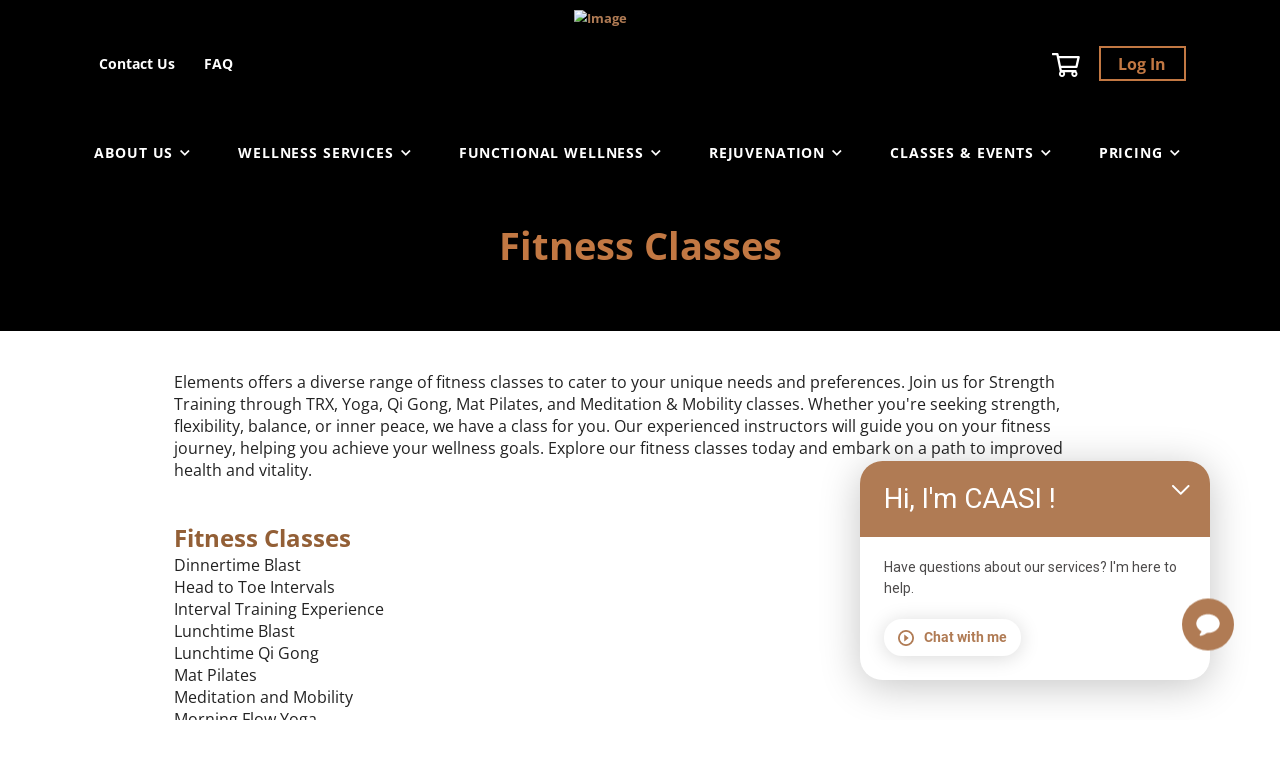

--- FILE ---
content_type: text/html; charset=UTF-8
request_url: https://www.elementswellness307.com/csrf_new.php?s_key_session=u1CO6j5nihNbwmJ9TC9JeEwLwdIgEAqMxHvaKHbv
body_size: -27
content:
{"s_csrf":"825ca4ff3bcadc2b9165b72cdda13ebb55f402af56ab88013ca2d1a600ab3fddee06aeaca15be3a510ed79297d01be27ab4d042db126d4eec5661087d8f8b68e.1770049325.u1CO6"}

--- FILE ---
content_type: text/css
request_url: https://www.elementswellness307.com/wp-content/themes/constructor_wl/build/77870.ad1ee8452c37b3bfb91b.css
body_size: 431
content:
.css-header.css-header-3 .css-header-wrapper{justify-content:space-between}@media screen and (min-width:992px){.css-header.css-header-3 .css-header-top .css-header-wrapper{min-height:85px}}.css-header.css-header-3 .css-header-top .css-menu-box+.css-header-logo{justify-content:center}.css-header.css-header-3 .css-header-top .css-header-top-menu-wrapper{display:flex;flex:1}@media screen and (min-width:992px){.css-header.css-header-3 .css-header-top .css-header-logo{display:flex;flex:0}}@media screen and (max-width:991px){.css-header.css-header-3 .css-header-top .css-header-logo{margin:0 auto 0 0}}.css-header.css-header-3 .css-header-top .css-header-logo img{height:85px;width:auto}@media screen and (max-width:991px){.css-header.css-header-3 .css-header-top .css-header-logo img{margin:0}}@media screen and (max-width:767px){.css-header.css-header-3 .css-header-top .css-header-logo img{height:46px;width:100%}}.css-header.css-header-3 .css-header-top{background-color:#fff;padding:12px 0}@media screen and (min-width:992px){.css-header.css-header-3 .css-header-top .css-menu-box .css-menu-list{justify-content:flex-start}}.css-header.css-header-3 .css-header-top .css-menu-box .css-menu-item{padding:9px 18px}.css-header.css-header-3 .css-header-top .css-header-login-menu{flex:1;justify-content:flex-end}.css-header.css-header-3 .css-header-top .css-header-login-menu .css-translate-wrapper+.css-link-cart,.css-header.css-header-3 .css-header-top .css-header-login-menu .css-translate-wrapper+.css-menu-item.css-menu-box,.css-header.css-header-3 .css-header-top .css-header-login-menu .css-translate-wrapper+.css-menu-link{margin-left:16px}.css-header.css-header-3 .css-header-top .css-header-login-menu .css-location-select{margin-left:16px;position:relative}@media screen and (min-width:992px){.css-header.css-header-3 .css-header-main{padding:10px 0}}.css-header.css-header-3 .css-header-main .css-header-menu-box{width:100%}@media screen and (min-width:992px){.css-header.css-header-3 .css-header-main .css-header-menu-box{margin:0}}.css-header.css-header-3 .css-header-main .css-header-menu-box .css-menu-list{justify-content:space-between;margin:0}@media screen and (min-width:992px){.css-header.css-header-3 .css-header-main .css-header-menu-box .css-menu-item{letter-spacing:1.07px;padding:10px 18px;text-transform:uppercase}}.css-header.css-header-3 .css-header-main .css-header-menu-box .css-menu-item .css-submenu-list a{letter-spacing:normal;text-transform:capitalize}

--- FILE ---
content_type: text/css
request_url: https://www.elementswellness307.com/wp-content/themes/constructor_wl/build/63116.efce4c46b110f7e04305.css
body_size: 2127
content:
.css-cart-wrapper{align-self:flex-start;margin-left:auto;max-width:386px;min-width:386px;position:relative;width:100%}@media screen and (max-width:991px){.css-cart-wrapper{margin-top:36px;max-width:100%;min-width:100%}}.css-cart{border-radius:5px;padding:36px 24px;position:relative;width:100%}@media screen and (max-width:767px){.css-cart{padding:24px 18px}}.css-cart .css-shopping-cart-header{align-items:center;display:inline-flex;justify-content:space-between;width:100%}.css-cart .css-counter-wrapper{margin-right:12px;position:relative}.css-cart .css-counter-wrapper .css-icon-shopping-cart{font-size:calc(var(--font-size-base)*1.25)}.css-cart .css-counter-wrapper .css-counter{align-items:center;border-radius:50%;color:#fff;display:flex;font-size:calc(var(--font-size-base)*.75);font-weight:700;height:calc(var(--font-size-base)*1.25);justify-content:center;line-height:calc(var(--line-height-base)*1.3);position:absolute;right:-13px;top:-8px;width:calc(var(--font-size-base)*1.25)}.css-cart .css-quantity-box{align-items:center;display:flex}.css-cart .css-quantity-box .css-icon-wrapper{cursor:pointer;font-size:calc(var(--font-size-base)*.88)}.css-cart .css-quantity-box .css-quantity{padding:0 18px}.css-cart .ant-collapse .ant-collapse-item .ant-collapse-header{font-weight:700;line-height:calc(var(--line-height-base)*1.4);padding:24px 0 18px;text-align:left;text-transform:uppercase}.css-cart .ant-collapse .ant-collapse-item .ant-collapse-header .ant-collapse-arrow{position:absolute;right:12px;top:50%}.css-cart .ant-collapse .ant-collapse-item .ant-collapse-header .ant-collapse-arrow:after{color:#939393;content:"\e803";font-family:fontello,sans-serif;font-size:calc(var(--font-size-base)*.75);position:absolute;transition:transform .3s ease}.css-cart .ant-collapse .ant-collapse-item .ant-collapse-header .ant-collapse-arrow svg{display:none}.css-cart .ant-collapse .ant-collapse-item.ant-collapse-item-active .ant-collapse-arrow:after{transform:rotate(180deg)}.css-cart .ant-collapse .ant-collapse-item .ant-collapse-content{color:var(--text-yoga-color)}.css-cart .ant-collapse .ant-collapse-item .ant-collapse-content .ant-collapse-content-box{padding:0}.css-cart .css-row-col{padding:18px 0}.css-cart .css-row-wrapper{align-items:center;display:flex;justify-content:space-between}.css-cart .css-row-wrapper+.css-row-wrapper{font-size:var(--font-size-base);line-height:calc(var(--line-height-base)*1.4);margin-top:18px}.css-cart .css-cart-img-box{border-radius:50%;flex-shrink:0;height:50px;margin-right:12px;overflow:hidden;width:50px}.css-cart .css-title{-webkit-line-clamp:2;-webkit-box-orient:vertical;line-clamp:2;display:-webkit-box;font-size:var(--font-size-base);font-weight:700;line-height:calc(var(--line-height-base)*1.4);margin-right:auto;max-height:calc(var(--line-height-base)*1.4*2);overflow:hidden;padding-right:48px;text-align:left;text-overflow:ellipsis}.css-cart .css-title:hover{text-decoration:none}@media screen and (max-width:767px){.css-cart .css-title{padding-right:24px}}.css-cart .css-icon-trash-can-wrapper{align-self:flex-start;cursor:pointer;position:relative}.css-cart .css-icon-trash-can-wrapper:before{align-items:center;background-color:#fff;border-radius:3px;box-shadow:0 5px 10px 0 rgba(0,0,0,.1);color:var(--text-yoga-color);content:"Remove";display:none;font-size:calc(var(--font-size-base)*.88);font-style:normal;height:31px;justify-content:center;line-height:calc(var(--line-height-base)*1.4);pointer-events:none;position:absolute;right:50%;top:26px;transform:translateX(50%);transition:all .25s ease;width:76px;z-index:1}@media screen and (max-width:767px){.css-cart .css-icon-trash-can-wrapper:before{right:62px;top:-5px}}.css-cart .css-icon-trash-can-wrapper:after{border-bottom:9px solid #fff;border-left:9px solid transparent;border-right:9px solid transparent;content:"";display:none;left:50%;position:absolute;top:19px;transform:translateX(-50%);z-index:1}@media screen and (max-width:767px){.css-cart .css-icon-trash-can-wrapper:after{left:-12px;top:50%;transform:translateY(-50%) rotate(90deg)}}.css-cart .css-icon-trash-can-wrapper:hover:after,.css-cart .css-icon-trash-can-wrapper:hover:before{display:inline-flex}.css-cart .css-icon-trash-can-wrapper .css-icon-trash-can:before{color:#939393;font-size:calc(var(--font-size-base)*1.13)}.css-cart .css-tax-wrapper{font-size:var(--font-size-base);line-height:calc(var(--line-height-base)*1.4);margin-top:16px}.css-cart .css-tax-wrapper .css-tax-box{display:flex;justify-content:space-between;margin-bottom:12px}.css-cart .css-tax-wrapper .css-tax-box:last-child{margin-bottom:0}.css-cart .css-discount .css-discount-button{color:var(--text-yoga-color);font-size:var(--font-size-base);font-weight:700}.css-cart .css-discount .ant-form-item-control-input-content{padding:0 0 24px}.css-cart .css-discount .ant-form-item-control-input-content .ant-input{padding-right:18px}.css-cart .css-discount .ant-form-item-control-input-content .ant-input::placeholder{color:var(----default-gray-color);font-size:var(--font-size-base);line-height:calc(var(--line-height-base)*1.4)}.css-cart .css-discount .ant-form-item-control-input-content .ant-input-suffix{cursor:pointer;font-size:var(--font-size-base);font-weight:700;line-height:calc(var(--line-height-base)*1.4);margin-left:0;max-height:22px;max-width:65px}.css-cart .css-discount .ant-collapse-content-box{border-top:none}.css-cart .css-row-summary{padding-top:18px;word-break:break-word}.css-cart .css-row-summary .css-row-col{margin-bottom:12px;padding:0}.css-cart .css-row-summary .css-row-col-total{font-size:calc(var(--font-size-base)*1.44);font-weight:800;line-height:calc(var(--line-height-base)*1.4);margin:18px 0}@media screen and (max-width:767px){.css-cart .css-row-summary .css-row-col-total{font-size:var(--font-size-base);font-weight:700;line-height:calc(var(--line-height-base)*1.4);text-transform:uppercase}}.css-cart .css-row-summary .css-row-col-total .css-total>span{text-align:left}.css-cart .css-row-summary .css-row-col .css-sum{flex-shrink:0;margin-left:18px;max-width:50%}.css-cart .css-row-summary .css-btn-box{align-items:center;display:flex;flex-direction:column;justify-content:center;margin-top:36px}@media screen and (max-width:767px){.css-cart .css-row-summary .css-btn-box{margin-top:24px}}.css-cart .css-row-summary .css-btn-primary{display:flex;flex-direction:row-reverse;justify-content:center;width:100%;word-break:break-word}.css-cart .css-row-summary .css-btn-primary .ant-btn-loading-icon{animation:loader-spin 2s linear infinite;margin-left:12px}.css-cart .css-row-summary .css-btn-primary .ant-btn-loading-icon:before{content:"\e82f";font-family:fontello,sans-serif}.css-cart .css-row-summary .css-btn-primary .ant-btn-loading-icon>span{display:none}.css-cart .css-row-summary .css-btn-text{margin-top:24px}.css-separator-line{height:1px;margin:0 -24px}@media screen and (max-width:767px){.css-separator-line{margin:0 -18px}}.css-shopping-cart-empty-text{display:none}.css-shopping-cart-empty .css-shopping-cart-empty-text{display:block;margin:54px auto 36px;text-align:center}@media screen and (max-width:767px){.css-shopping-cart-empty .css-shopping-cart-empty-text{margin:54px auto 48px}}.css-shopping-cart.css-shopping-cart-empty>.ant-collapse,.css-shopping-cart.css-shopping-cart-empty>.css-row-summary{display:none}.css-shopping-cart.css-shopping-cart-empty .css-counter-wrapper{margin-right:0}.css-shopping-cart.css-shopping-cart-empty .css-counter-wrapper .css-counter{display:none}.css-shopping-cart.css-shopping-cart-empty .css-shopping-cart-empty{display:block}@keyframes loader-spin{0%{transform:rotate(0deg)}to{transform:rotate(1turn)}}.css-empty-checkout{margin:0 auto;padding-top:20px}.css-cart-popup{background-color:var(--main-bg-color);border-radius:10px;box-shadow:0 0 10px 0 rgba(0,0,0,.2);max-width:100%}.css-cart-popup-wrapper{left:0;right:0}.css-cart-popup-wrapper .css-cart-popup-modal{color:var(--text-main-color);margin-top:var(--cart-popup-margin-top);position:absolute;top:var(--offset-cart-popup);transform-origin:50% 0!important}.css-cart-popup-wrapper .css-cart-popup-modal.css-cart-popup-top-right{left:unset;margin-right:calc(var(--max-header-content-width)*-1/2);right:50%}@media screen and (max-width:1200px){.css-cart-popup-wrapper .css-cart-popup-modal.css-cart-popup-top-right{margin-right:0;right:16px}}@media screen and (max-width:767px){.css-cart-popup-wrapper .css-cart-popup-modal.css-cart-popup-top-right{left:0;margin:0 auto;right:0;width:auto!important}}.css-cart-popup-wrapper .css-cart-popup-modal.css-cart-popup-top-left{left:50%;margin-left:calc(var(--max-header-content-width)*-1/2);right:unset}@media screen and (max-width:1200px){.css-cart-popup-wrapper .css-cart-popup-modal.css-cart-popup-top-left{left:16px;margin-left:0}}@media screen and (max-width:767px){.css-cart-popup-wrapper .css-cart-popup-modal.css-cart-popup-top-left{left:0x;margin:0 auto;right:0x;width:auto!important}}.css-cart-popup-wrapper .css-cart-popup-modal .ant-modal-close{color:#322f2f}.css-cart-popup-wrapper .ant-modal-content{margin:0 auto}.css-cart-popup__notification{align-items:center;display:flex;justify-content:flex-start;padding:16px}.css-cart-popup__notification-icon{background:var(--main-theme-color);border-radius:50%;color:#fff;font-size:10px;height:20px;line-height:20px;margin-right:8px;width:20px}.css-cart-popup__notification-text{font-size:16px;font-weight:700}.css-cart-popup__content{display:flex;padding:8px 16px}.css-cart-popup__content-image{flex:0 0 100px;margin-right:15px}.css-cart-popup__content-image img{border-radius:6px;min-height:100px;object-fit:cover}.css-cart-popup__content-details-title{font-size:calc(var(--font-size-base)*1.31);line-height:calc(var(--line-height-base)*1.3);margin-bottom:8px}.css-cart-popup__content-details-duration{font-size:16px;margin-bottom:8px}.css-cart-popup__content-details-price{font-size:16px;font-weight:600}.css-cart-popup__actions{align-items:center;display:flex;justify-content:space-between;padding:16px}.css-cart-popup__actions .css-btn-text{color:var(--main-theme-color)}.css-cart-popup__actions .css-btn-primary.css-btn-checkout{border-radius:26px;font-size:16px;text-transform:none}.ant-layout-sider-collapsed~div>.ant-modal-root .css-cart-popup-wrapper{left:100px}@media screen and (max-width:1024px){.ant-layout-sider-collapsed~div>.ant-modal-root .css-cart-popup-wrapper{left:80px}}.react__editor:not(.ant-layout-sider-collapsed)~div>.ant-modal-root .css-cart-popup-wrapper{left:450px}body.admin-bar .css-cart-popup-wrapper .css-cart-popup-modal{margin-top:calc(32px + var(--cart-popup-margin-top))}@media screen and (max-width:767px){body.admin-bar .css-cart-popup-wrapper .css-cart-popup-modal{margin-top:calc(46px + var(--cart-popup-margin-top))}}

--- FILE ---
content_type: text/css
request_url: https://www.elementswellness307.com/wp-content/themes/constructor_wl/build/58610.27a9ec5d182d77a9eb8d.css
body_size: 1796
content:
.css-checkout-subsection-wrapper{display:flex}@media screen and (max-width:991px){.css-checkout-subsection-wrapper{flex-direction:column}}.css-checkout-subsection .css-payment-method{flex-grow:1;margin-right:36px}@media screen and (max-width:991px){.css-checkout-subsection .css-payment-method{margin-right:0}}.css-checkout-subsection .css-payment-method .css-heading-h2{margin-left:0;margin-right:0;text-align:left}.css-checkout-subsection .css-payment-method-tabs-box+.css-payment-method-online-box,.css-checkout-subsection .css-payment-method-tabs-box+.css-payment-method-tabs-box{margin-top:54px}@media screen and (max-width:767px){.css-checkout-subsection .css-payment-method-tabs-box+.css-payment-method-online-box,.css-checkout-subsection .css-payment-method-tabs-box+.css-payment-method-tabs-box{margin-top:24px}}.css-checkout-subsection .css-payment-method .css-label{margin-bottom:0;text-align:left}.css-checkout-subsection .css-payment-method .css-payment-method-tabs-box .css-label{margin-bottom:24px}@media screen and (max-width:767px){.css-checkout-subsection .css-payment-method .css-payment-method-tabs-box .css-label{margin-bottom:18px}}.css-checkout-subsection .css-payment-method .css-payment-method-tabs-wrapper.css-row{margin:-18px}@media screen and (max-width:767px){.css-checkout-subsection .css-payment-method .css-payment-method-tabs-wrapper.css-row{margin:-9px -18px}}.css-checkout-subsection .css-payment-method .css-payment-method-tabs-wrapper .css-row-col{padding:18px}@media screen and (max-width:767px){.css-checkout-subsection .css-payment-method .css-payment-method-tabs-wrapper .css-row-col{padding:9px 18px}}.css-checkout-subsection .css-payment-method .css-payment-method-tabs-wrapper .css-toggle-tab{align-items:center;height:116px;justify-content:center;overflow:hidden;position:relative;text-align:center}.css-checkout-subsection .css-payment-method .css-payment-method-tabs-wrapper .css-toggle-tab:not(.js-selected):not(:hover){background-color:var(--bg-booking-color)}.css-checkout-subsection .css-payment-method .css-payment-method-tabs-wrapper .css-toggle-tab i{font-size:calc(var(--font-size-base)*1.75);height:28px;margin-bottom:18px;width:28px}.css-checkout-subsection .css-payment-method .css-payment-method-tabs-wrapper .css-toggle-tab span{-webkit-line-clamp:1;-webkit-box-orient:vertical;display:-webkit-box;height:22px;overflow:hidden}.css-checkout-subsection .css-payment-method .css-payment-method-tabs-wrapper .css-toggle-tab .css-payment-method-edit{cursor:pointer;display:none;position:absolute;right:12px;top:12px}.css-checkout-subsection .css-payment-method .css-payment-method-tabs-wrapper .css-toggle-tab .css-payment-method-edit i{font-size:calc(var(--font-size-base)*1.13);height:18px;width:18px}.css-checkout-subsection .css-payment-method .css-payment-method-tabs-wrapper .css-toggle-tab.js-selected .css-payment-method-edit{display:block}.css-checkout-subsection .css-payment-method-wrapper{margin-top:36px}@media screen and (max-width:991px){.css-checkout-subsection .css-payment-method-wrapper .css-row-col+.css-row-col{margin-top:18px}}@media screen and (max-width:767px){.css-checkout-subsection .css-payment-method-wrapper{margin-top:24px}}.css-checkout-subsection .css-payment-method-wrapper .css-payment-method-item{margin-top:36px}.css-checkout-subsection .css-payment-method-wrapper .css-payment-method-item .css-payment-method-close-split:before{color:#3d3d3d;content:"\e8b8";font-family:fontello,sans-serif}.css-checkout-subsection .css-payment-method-wrapper .css-payment-method-item .css-number-input .ant-input-number-handler-wrap,.css-checkout-subsection .css-payment-method-wrapper .css-payment-method-item .css-payment-method-item-input-block .ant-input-number-handler-wrap{display:none}.css-checkout-subsection .css-payment-method-wrapper .css-payment-method-item .ant-input-number{border-radius:5px}.css-checkout-subsection .css-payment-method-wrapper .css-payment-method-item .css-payment-method-item-input-block input{font-size:16px;font-weight:600;height:auto;min-height:42px;padding:7px 11px 7px 50px}.css-checkout-subsection .css-payment-method-wrapper .css-payment-method-item .css-payment-method-item-input-block>label{background:#ced4da;border-radius:5px 0 0 5px;font-size:16px;min-height:42px;padding:8px 0;position:absolute;text-align:center;width:36px;z-index:1}@media screen and (max-width:767px){.css-checkout-subsection .css-payment-method-wrapper .css-payment-method-item{margin-top:24px}}.css-checkout-subsection .css-payment-method-wrapper .css-payment-method-item .css-row{margin-left:-18px;margin-right:-18px}.css-checkout-subsection .css-payment-method-wrapper .css-payment-method-item .css-row-col{padding-left:18px;padding-right:18px}.css-checkout-subsection .css-payment-method-wrapper .css-payment-method-item .css-row-col .ant-radio-group,.css-checkout-subsection .css-payment-method-wrapper .css-payment-method-item .css-row-col .ant-radio-group label{width:100%}.css-checkout-subsection .css-payment-method-wrapper .css-payment-method-item .css-row-col .ant-radio-group label span.ant-radio{align-self:flex-start}.css-checkout-subsection .css-payment-method-wrapper .css-payment-method-item .css-row-col .ant-radio-group label span:not([class]){width:100%}.css-checkout-subsection .css-payment-method-wrapper .css-payment-method-item .css-row-col .css-card-collapse{background-color:transparent;border-radius:unset;font-size:var(--font-size-base)}.css-checkout-subsection .css-payment-method-wrapper .css-payment-method-item .css-row-col .css-card-collapse .ant-collapse-item{border:none}.css-checkout-subsection .css-payment-method-wrapper .css-payment-method-item .css-row-col .css-card-collapse .ant-collapse-item .ant-collapse-header{padding:0}.css-checkout-subsection .css-payment-method-wrapper .css-payment-method-item .css-row-col .css-card-collapse .ant-collapse-item .ant-collapse-content-box{padding:16px}.css-checkout-subsection .css-payment-method-wrapper .css-row-checkbox.css-row{margin-top:24px}.css-checkout-subsection .css-payment-method-wrapper .css-row-checkbox.css-row .css-row-col,.css-checkout-subsection .css-payment-method-wrapper .css-row-checkbox.css-row .css-row-col .css-checkbox-box{margin-top:0}.css-checkout-subsection .css-payment-method-wrapper .css-surcharges{margin-bottom:36px}@media screen and (max-width:767px){.css-checkout-subsection .css-payment-method-wrapper .css-surcharges{margin-bottom:24px}}.css-checkout-subsection .css-payment-method-wrapper .css-surcharges .css-surcharges-price{color:var(--text-booking-color);margin-top:18px;text-align:left}.css-checkout-subsection .css-payment-method-wrapper .css-billing-info{margin-top:36px}@media screen and (max-width:767px){.css-checkout-subsection .css-payment-method-wrapper .css-billing-info{margin-top:24px}}.css-checkout-subsection .css-payment-method-wrapper .css-billing-info .css-checkout-add-address-checkbox,.css-checkout-subsection .css-payment-method-wrapper .css-new-billing-address,.css-checkout-subsection .css-payment-method-wrapper .css-new-billing-address .css-row:first-child{margin-top:24px}.css-checkout-subsection .css-payment-method-wrapper .css-current-balance{color:var(--text-booking-color);margin:18px 0 36px;text-align:left}.css-checkout-subsection .css-payment-method-wrapper .css-payment-plan{align-items:center;display:flex;margin:20px 0;min-height:61px}.css-checkout-subsection .css-payment-method-wrapper .css-payment-plan .ant-select{flex:auto}@media screen and (max-width:767px){.css-checkout-subsection .css-payment-method-wrapper .css-payment-plan{flex-wrap:wrap}.css-checkout-subsection .css-payment-method-wrapper .css-payment-plan .ant-select{margin-top:16px;width:100%}}.css-checkout-subsection .css-payment-method-wrapper .css-payment-plan>span{margin:0 10px}.css-checkout-subsection .css-payment-method-wrapper .css-payment-plan .ant-switch{min-width:55px}.css-checkout-subsection .css-payment-method-wrapper .css-payment-plan .ant-switch.ant-switch-checked{background-color:#1763b2}.css-checkout-subsection .css-payment-method-wrapper .css-payment-plan .ant-switch .ant-switch-handle{height:16px;top:3px;width:16px}.css-checkout-subsection .css-payment-method-wrapper .css-payment-plan .ant-switch .ant-switch-inner{text-transform:uppercase}.css-checkout-subsection .css-payment-method .css-row{margin-top:18px}.css-checkout-subsection .css-payment-method .css-col-cvv{max-width:211px}.css-section-booking .css-checkout-subsection .css-booking-summary-cart,.css-section-booking .css-review-cart-wrapper .css-booking-summary-cart{background:var(--bg-booking-color);padding:36px 24px 24px}@media screen and (max-width:767px){.css-section-booking .css-checkout-subsection .css-booking-summary-cart,.css-section-booking .css-review-cart-wrapper .css-booking-summary-cart{padding:24px 18px}}.css-section-booking .css-checkout-subsection .css-booking-summary-cart .css-label+.css-row-summary,.css-section-booking .css-review-cart-wrapper .css-booking-summary-cart .css-label+.css-row-summary{margin-top:18px;padding:0}.css-section-booking .css-checkout-subsection .css-booking-summary-cart .css-label+.css-row-summary .ant-form-item-control,.css-section-booking .css-review-cart-wrapper .css-booking-summary-cart .css-label+.css-row-summary .ant-form-item-control{flex-direction:column-reverse}.css-section-booking .css-checkout-subsection .css-booking-summary-cart .css-label+.css-row-summary .ant-form-item-control .ant-form-item-explain,.css-section-booking .css-review-cart-wrapper .css-booking-summary-cart .css-label+.css-row-summary .ant-form-item-control .ant-form-item-explain{margin-bottom:6px;margin-top:0}.css-section-booking .css-checkout-subsection .css-booking-summary-cart .ant-form-item-control-input-content,.css-section-booking .css-review-cart-wrapper .css-booking-summary-cart .ant-form-item-control-input-content{padding:0}.css-section-booking .css-checkout-subsection .css-booking-summary-cart .css-row-summary .css-row-col-total,.css-section-booking .css-review-cart-wrapper .css-booking-summary-cart .css-row-summary .css-row-col-total{margin-bottom:0;margin-top:24px}.css-section-booking .css-checkout-subsection .css-booking-summary-cart .css-buttons-box,.css-section-booking .css-review-cart-wrapper .css-booking-summary-cart .css-buttons-box{margin-top:6px;text-align:center}.css-section-booking .css-checkout-subsection .css-booking-summary-cart .css-heading-h3,.css-section-booking .css-review-cart-wrapper .css-booking-summary-cart .css-heading-h3{align-items:center;display:inline-flex;justify-content:space-between;text-align:left;width:100%}.css-section-booking .css-checkout-subsection .css-booking-summary-cart .ant-collapse-item .ant-collapse-header,.css-section-booking .css-review-cart-wrapper .css-booking-summary-cart .ant-collapse-item .ant-collapse-header{font-size:calc(var(--font-size-base)*.88);font-weight:700;line-height:calc(var(--line-height-base)*1.4);padding:0;text-transform:uppercase;word-break:break-word}.css-section-booking .css-checkout-subsection .css-booking-summary-cart h3,.css-section-booking .css-review-cart-wrapper .css-booking-summary-cart h3{-webkit-line-clamp:2;-webkit-box-orient:vertical;display:-webkit-box;max-height:58px;overflow:hidden;text-align:left}.css-section-booking .css-checkout-subsection .css-booking-summary-cart .css-price,.css-section-booking .css-review-cart-wrapper .css-booking-summary-cart .css-price{display:inline-block;font-size:calc(var(--font-size-base)*1.44);font-weight:800;line-height:calc(var(--line-height-base)*1.4);margin-top:18px;text-transform:uppercase}.css-section-booking .css-checkout-subsection .css-booking-summary-cart .css-row.css-row-summary,.css-section-booking .css-review-cart-wrapper .css-booking-summary-cart .css-row.css-row-summary{margin:24px 0 0;padding:0}.css-section-booking .css-checkout-subsection .css-booking-summary-cart .css-row.css-row-summary .css-row-col,.css-section-booking .css-review-cart-wrapper .css-booking-summary-cart .css-row.css-row-summary .css-row-col{margin:0;padding:0}.css-section-booking .css-checkout-subsection .css-booking-summary-cart .css-row.css-row-summary .css-row-col+.css-row-col,.css-section-booking .css-review-cart-wrapper .css-booking-summary-cart .css-row.css-row-summary .css-row-col+.css-row-col{margin-top:12px}.css-section-booking .css-checkout-subsection .css-booking-summary-cart .css-row.css-row-summary .css-row-col.css-row-col-fields,.css-section-booking .css-review-cart-wrapper .css-booking-summary-cart .css-row.css-row-summary .css-row-col.css-row-col-fields{margin-top:12px;padding:18px 0}.css-section-booking .css-checkout-subsection .css-booking-summary-cart .css-row.css-row-summary .css-row-col.css-row-col-fields .css-field,.css-section-booking .css-review-cart-wrapper .css-booking-summary-cart .css-row.css-row-summary .css-row-col.css-row-col-fields .css-field{margin:18px 0 0}.css-section-booking .css-checkout-subsection .css-booking-summary-cart .css-row.css-row-summary .css-row-col.css-row-col-fields .css-field+.css-row-col,.css-section-booking .css-review-cart-wrapper .css-booking-summary-cart .css-row.css-row-summary .css-row-col.css-row-col-fields .css-field+.css-row-col{margin-top:18px}.css-section-booking .css-checkout-subsection .css-booking-summary-cart .css-row.css-row-summary .css-row-col.css-row-col-total,.css-section-booking .css-review-cart-wrapper .css-booking-summary-cart .css-row.css-row-summary .css-row-col.css-row-col-total{margin:0}.css-section-booking .css-checkout-subsection .css-booking-summary-cart .css-row.css-row-summary .css-row-col.css-row-col-total-surcharges,.css-section-booking .css-review-cart-wrapper .css-booking-summary-cart .css-row.css-row-summary .css-row-col.css-row-col-total-surcharges{margin-top:18px}.css-section-booking .css-checkout-subsection .css-booking-summary-cart .css-row.css-row-summary .css-row-col.css-row-col-total-surcharges span,.css-section-booking .css-review-cart-wrapper .css-booking-summary-cart .css-row.css-row-summary .css-row-col.css-row-col-total-surcharges span{max-width:50%}.css-section-booking .css-checkout-subsection .css-booking-summary-cart .css-row.css-row-summary .css-surcharges-wrapper,.css-section-booking .css-review-cart-wrapper .css-booking-summary-cart .css-row.css-row-summary .css-surcharges-wrapper{margin-top:18px;width:100%}.css-section-booking .css-checkout-subsection .css-booking-summary-cart .css-separator-line+.css-total,.css-section-booking .css-review-cart-wrapper .css-booking-summary-cart .css-separator-line+.css-total{margin-top:24px}.css-section-booking .css-checkout-subsection .css-booking-summary-cart .ant-collapse-content-box,.css-section-booking .css-review-cart-wrapper .css-booking-summary-cart .ant-collapse-content-box{font-size:var(--font-size-base);line-height:calc(var(--line-height-base)*1.4);margin-top:18px}

--- FILE ---
content_type: text/css
request_url: https://www.elementswellness307.com/wp-content/themes/constructor_wl/build/48047.7487a7938a11d1f39b06.css
body_size: 193
content:
.css-footer-top .css-footer-inner.layout-2 .css-footer-col.css-footer-col-location,.css-footer-top .css-footer-inner.layout-2 .css-footer-col.css-footer-col-social .css-footer-title{display:none}.css-footer-top .css-footer-inner.layout-2 .css-footer-col.css-footer-col-social .css-footer-logo-box{display:inline-block}.css-footer-top .css-footer-inner.layout-2 .css-footer-col.css-footer-col-social .css-footer-logo-box.css-footer-2logo-box{column-gap:8px;display:flex}.css-footer-top .css-footer-inner.layout-2 .css-footer-col.css-footer-col-social .css-footer-logo-box.css-footer-2logo-box .css-footer-logo{flex:0 0 50%}.css-footer-top .css-footer-inner.layout-2 .css-footer-col.css-footer-col-social .css-footer-logo{display:inline-block;margin-bottom:18px}.css-footer-top .css-footer-inner.layout-2 .css-footer-col.css-footer-col-social .css-text-follow{align-items:baseline;display:flex;margin-bottom:8px}.css-footer-top .css-footer-inner.layout-2 .css-footer-col.css-footer-col-social .css-text-follow span{max-width:65%}.css-footer-top .css-footer-inner.layout-2 .css-footer-col.css-footer-col-social .css-text-follow a{margin-left:6px;white-space:normal}.css-footer-top .css-footer-inner.layout-2 .css-footer-col.css-footer-col-social .css-text-follow a:hover{text-decoration:none}

--- FILE ---
content_type: text/css
request_url: https://www.elementswellness307.com/wp-content/themes/constructor_wl/build/62293.1a66618401c910a4a934.css
body_size: 628
content:
.css-booking-list .css-subheading{margin-bottom:24px;text-align:center}.css-booking-list .css-subheading ol{list-style-position:inside;list-style-type:decimal}.css-booking-list .css-subheading ul{list-style:var(--general-list-style)}.css-booking-list .css-heading-with-search{align-items:flex-start;display:flex;margin-top:0}@media screen and (max-width:991px){.css-booking-list .css-heading-with-search{flex-direction:column}}@media screen and (min-width:767px) and (max-width:991px){.css-booking-list .css-heading-with-search{margin-bottom:24px}}@media screen and (max-width:991px){.css-booking-list .css-heading-with-search .css-tabs-links{margin-bottom:18px}}@media screen and (max-width:767px){.css-booking-list .css-heading-with-search .css-tabs-links{margin-bottom:6px}}.css-booking-list .css-heading-with-search .css-field{margin-top:0}@media screen and (max-width:991px){.css-booking-list .css-heading-with-search .css-field{max-width:100%}}.css-booking-list .css-section-card .css-card-item .css-asset-image-icon{height:100%;width:100%}.css-booking-list .css-section-card .css-card-item .css-asset-image-icon .css-asset-image-box{align-items:center;background-position:50%;background-size:cover;display:flex;height:100%;justify-content:center;width:100%}.css-booking-list .css-section-card .css-card-item .css-asset-image-icon .css-asset-image-box [class*=css-icon-],.css-booking-list .css-section-card .css-card-item .css-asset-image-icon .css-asset-image-box [class*=wl-icon-]{font-size:calc(var(--font-size-base)*5);line-height:1}.css-booking-list .css-section-card .css-card-item .css-buttons-box{max-width:100%;position:relative}.css-booking-list.css-booking-list-assets .css-section-card .css-card-item .css-buttons-box{align-items:center;width:100%}.css-booking-list.css-booking-list-assets .css-section-card .css-card-item .css-buttons-box .css-tabs-links{margin:12px 0 16px}.css-booking-list.css-booking-list-assets .css-section-card .css-card-item .css-buttons-box .css-tabs-links .css-tabs-item{font-size:calc(var(--font-size-base)*.7);margin:8px 6px;min-height:30px;padding:4px 8px}.css-booking-list.css-booking-list-assets .css-section-card .css-card-item.css-book-layout-1 .css-buttons-box{flex-shrink:0;width:266px}.css-booking-list.css-booking-list-assets .css-section-card .css-card-item.css-book-layout-2 .css-buttons-box{flex-direction:column}.css-booking-list.css-booking-list-assets .css-section-card .css-card-item.css-book-layout-2 .css-buttons-box .css-tabs-links .css-tabs-item{border-radius:0}.css-booking-list.css-booking-list-assets .css-section-card .css-card-item.css-book-layout-3 .css-buttons-box{align-items:flex-start;flex-direction:row;justify-content:space-between;margin-top:12px;max-width:100%;width:100%}.css-booking-list.css-booking-list-assets .css-section-card .css-card-item.css-book-layout-3 .css-buttons-box .css-tabs-links{margin-top:-8px;max-width:70%}.css-booking-list.css-booking-list-assets .css-section-card .css-card-item.css-book-layout-3 .css-buttons-box .css-tabs-links .css-tabs-item{border-radius:0}.css-booking-list.css-booking-list-assets .css-section-card .css-card-item.css-book-layout-5 .css-buttons-box{align-items:flex-start;flex-direction:column}.css-booking-list.css-booking-list-assets .css-section-card .css-card-item.css-book-layout-5 .css-buttons-box .css-tabs-links{margin-left:-4px}.css-booking-list.css-booking-list-assets .css-section-card .css-card-item.css-book-layout-5 .css-buttons-box .css-tabs-links .css-tabs-item{border-radius:0}.css-booking-list.css-booking-list-assets .css-section-card .css-card-item.css-book-layout-6 .css-buttons-box{align-items:flex-start;flex-direction:column}.css-booking-list.css-booking-list-assets .css-section-card .css-card-item.css-book-layout-6 .css-buttons-box .css-tabs-links{margin-left:-4px}.css-booking-list.css-booking-list-assets .css-section-card .css-card-item.css-book-layout-6 .css-buttons-box .css-tabs-links .css-tabs-item{border-radius:0}.css-booking-list .css-booking-events-filter-view .css-filter-box{display:flex;flex-direction:row;gap:18px}@media screen and (max-width:767px){.css-booking-list .css-booking-events-filter-view .css-filter-box{flex-direction:column}}

--- FILE ---
content_type: text/css
request_url: https://www.elementswellness307.com/wp-content/themes/constructor_wl/build/68406.c8707eec1051662bb48c.css
body_size: 121
content:
.css-section-team.css-section-card .css-card-item .css-heading-h3{-webkit-line-clamp:1;min-height:28px}.css-section-team.css-section-card .css-card-item .css-position{-webkit-line-clamp:1;-webkit-box-orient:vertical;display:-webkit-box;margin-bottom:auto;overflow:hidden;text-align:center;width:100%;word-break:break-word}

--- FILE ---
content_type: application/javascript
request_url: https://www.elementswellness307.com/wp-content/themes/constructor_wl/build/13024-7nxIN.chunk.js
body_size: 6359
content:
"use strict";(self.webpackChunkconstructor_wl=self.webpackChunkconstructor_wl||[]).push([[13024],{13024:(l,i,s)=>{s.d(i,{C:()=>E});var e=s(67294),t=s(85893),o=s(71230),n=s(49286),d=s(15746),a=s(31097),c=s(71577),v=s(73472),u=s(79999);const r=(l,i,s,e=!1)=>{var t,o,n,d;return(null===(t=null==i?void 0:i.innerContainer)||void 0===t?void 0:t[l])?b(null===(o=null==i?void 0:i.innerContainer)||void 0===o?void 0:o[l]):(null===(n=null==s?void 0:s.innerContainer)||void 0===n?void 0:n[l])?b(null===(d=null==s?void 0:s.innerContainer)||void 0===d?void 0:d[l]):(null==i?void 0:i.bookLayout)?"book-layout-1"===(null==i?void 0:i.bookLayout)?24:"book-layout-4"===(null==i?void 0:i.bookLayout)?12:e?24:8:e?"colsPerRowTablet"===l?12:24:6},b=(l,i=!1)=>isNaN(l)?i?24:6:24/l,g=l=>i=>{const{globalConfig:s,config:o,cardData:n,theme:d,refresh:a}=i,[c,v]=(0,e.useState)(null),[u,b]=(0,e.useState)(null),[g,j]=(0,e.useState)(null),[m,y]=(0,e.useState)(!1),h=(null==o?void 0:o.getButton)?o.getButton(n):null==o?void 0:o.button,x=(null==o?void 0:o.getButtonExtraClass)?o.getButtonExtraClass(n):"";let O="";switch(d){case"fitness":O=`css-btn-primary ${x}`;break;case"personal":case"yoga":O=`css-btn-schedule ${x}`}(0,e.useEffect)((()=>{v(r("colsPerRow",o,s)),b(r("colsPerRowTablet",o,s,!0)),j(r("colsPerRowMobile",o,s,!0))}),[o,s]),(0,e.useEffect)((()=>{y(!1)}),[a]);const p=h||(null==s?void 0:s.button),k=(null==p?void 0:p.tag)||"span",f=(null==p?void 0:p.text)||"",N=(null==o?void 0:o.detailsLink)||(null==s?void 0:s.detailsLink),C=(null==N?void 0:N.tag)||"span",L=(null==N?void 0:N.text)||"",I=(null==o?void 0:o.subtitle)||(null==s?void 0:s.subtitle),T=(null==I?void 0:I.tag)||"span",w=(null==n?void 0:n.subtitle)?null==n?void 0:n.subtitle:(null==I?void 0:I.text)?null==I?void 0:I.text:"",S=(null==o?void 0:o.title)||(null==s?void 0:s.subtitle),_=(null==S?void 0:S.tag)||"span",E=(null==n?void 0:n.title)?null==n?void 0:n.title:(null==S?void 0:S.text)?null==S?void 0:S.text:"";return(0,t.jsx)(l,Object.assign({layout:null==o?void 0:o.layouts,bookLayout:null==o?void 0:o.bookLayout,colsPerRows:{colXL:c,colMD:u,colXS:g},tags:{subTitleTag:T,titleTag:_,subTitleText:w,titleText:E,buttonTag:k,buttonText:f,detailsLinkTag:C,detailsLinkText:L},buttonSchedule:O,setCardDetailsVisible:y,cardDetailsVisible:m,tooltipClassName:"css-card-tooltip"},i),void 0)};var j=s(65418),m=s(77572),y=s(86759);const h=g((({globalConfig:l,config:i,layout:s,bookLayout:o,cardData:r,colsPerRows:b,tags:g,theme:h,buttonSchedule:x,setCardDetailsVisible:O,isHiddenItem:p,cardDetailsVisible:k,tooltipClassName:f})=>{var N,C,L,I,T,w,S,_,E,M,P,D,Z,H;const{colXL:A,colMD:V,colXS:B}=b,{titleTag:z,subTitleText:X,titleText:R,subTitleTag:J,buttonTag:G,buttonText:K,detailsLinkTag:$,detailsLinkText:F}=g;return(0,t.jsxs)(d.Z,Object.assign({xs:B,md:V,xl:"layout-2"===o?12:A,className:p?"css-card-item-hidden":""},{children:[(0,t.jsxs)("div",Object.assign({className:`css-card-item ${o}`,style:(0,n.PK)(null==l?void 0:l.innerContainer,null==i?void 0:i.innerContainer),onClick:()=>O(!0),"data-item_id":null==r?void 0:r.id,"data-item_name":null==r?void 0:r.title},{children:[(0,t.jsx)("div",Object.assign({className:"css-card-item-img-container",style:Object.assign(Object.assign({},null===(N=null==l?void 0:l.cardImage)||void 0===N?void 0:N.style),null===(C=null==i?void 0:i.cardImage)||void 0===C?void 0:C.style)},{children:r?r.imageComponent||(0,t.jsx)(j.Z,{fallback:r.fallbackImgSrc,preview:!1,src:r.imgSrc,alt:"Image",loading:"lazy",changeImageParams:{format:"webp"}},void 0):(0,t.jsx)(v.Z,{},void 0)}),void 0),(0,t.jsxs)("div",Object.assign({className:"css-card-info-wrapper"},{children:[(0,t.jsx)("div",Object.assign({className:"css-heading-h3",style:Object.assign(Object.assign({},null===(L=null==l?void 0:l.title)||void 0===L?void 0:L.style),null===(I=null==i?void 0:i.title)||void 0===I?void 0:I.style)},{children:(0,t.jsx)(m.Z,{title:R,titleTag:z,isVirtual:r.isVirtual},void 0)}),void 0),(0,t.jsx)("div",Object.assign({className:"css-position",style:Object.assign(Object.assign({},null===(T=null==l?void 0:l.subtitle)||void 0===T?void 0:T.style),null===(w=null==i?void 0:i.subtitle)||void 0===w?void 0:w.style)},{children:e.createElement(J,{},X)}),void 0)]}),void 0),(0,t.jsxs)("div",Object.assign({className:"css-buttons-box",style:{justifyContent:null===(_=null===(S=null==i?void 0:i.button)||void 0===S?void 0:S.style)||void 0===_?void 0:_.justifyContent}},{children:[null==r?void 0:r.addonComponent,(null==i?void 0:i.buttonShown)||(null==l?void 0:l.buttonShown)?null:(0,t.jsx)(a.Z,Object.assign({title:null==r?void 0:r.buttonTooltip,overlayClassName:f+" "+s,getPopupContainer:l=>l.parentElement,placement:"top",onClick:l=>l.stopPropagation()},{children:(0,t.jsx)(c.Z,Object.assign({"data-card-title":null==r?void 0:r.title,"data-view_schedule":!0,disabled:null==r?void 0:r.buttonIsDisabled,size:"small",type:"default",className:x,style:(null==r?void 0:r.buttonIsDisabled)?Object.assign(Object.assign({},null===(P=null==l?void 0:l.disabled_button)||void 0===P?void 0:P.style),null===(D=null==i?void 0:i.disabled_button)||void 0===D?void 0:D.style):Object.assign(Object.assign({},null===(E=null==l?void 0:l.button)||void 0===E?void 0:E.style),null===(M=null==i?void 0:i.button)||void 0===M?void 0:M.style),onClick:()=>null==r?void 0:r.buttonHandler(r),onMouseEnter:s=>(0,n.eE)(s,null==l?void 0:l.button,null==i?void 0:i.button),onMouseLeave:s=>(0,n.d_)(s,null==l?void 0:l.button,null==i?void 0:i.button)},{children:r?e.createElement(G,{},K):null}),void 0)}),void 0),(null==i?void 0:i.detailsLinkShown)||(null==l?void 0:l.detailsLinkShown)?null:(0,t.jsx)("a",Object.assign({className:"css-btn-text","data-view_item":JSON.stringify({item_id:null==r?void 0:r.id,item_name:null==r?void 0:r.title}),style:Object.assign(Object.assign({},null===(Z=null==l?void 0:l.detailsLink)||void 0===Z?void 0:Z.style),null===(H=null==i?void 0:i.detailsLink)||void 0===H?void 0:H.style),onClick:()=>O(!0),onMouseEnter:s=>(0,n.eE)(s,null==l?void 0:l.detailsLink,null==i?void 0:i.detailsLink),onMouseLeave:s=>(0,n.d_)(s,null==l?void 0:l.detailsLink,null==i?void 0:i.detailsLink)},{children:r?e.createElement($,{},F):null}),void 0)]}),void 0)]}),void 0),(0,t.jsx)(y.Z,Object.assign({in:k,timeout:200,classNames:"popap-modal",mountOnEnter:!0,unmountOnExit:!0},{children:(0,t.jsx)(u.A,{theme:h,globalConfig:l,config:i,cardData:r,onCloseClick:()=>O(!1),visible:k},void 0)}),void 0)]}),void 0)})),x=g((({isHiddenItem:l,globalConfig:i,config:s,colsPerRows:o,cardData:r,tags:b,theme:g,setCardDetailsVisible:m,cardDetailsVisible:y,tooltipClassName:h,buttonSchedule:x,layout:O,bookLayout:p})=>{var k,f,N,C,L,I,T,w,S,_,E,M,P,D,Z,H,A,V;const{titleTag:B,subTitleText:z,titleText:X,subTitleTag:R,buttonTag:J,buttonText:G,detailsLinkTag:K,detailsLinkText:$}=b,{colXL:F,colMD:W,colXS:Y}=o;return(0,t.jsxs)(d.Z,Object.assign({xs:Y,md:W,lg:F,className:l?"css-card-item-hidden":""},{children:[(0,t.jsxs)("div",Object.assign({className:"css-card-item "+(p?"css-"+p:""),style:(0,n.PK)(null==i?void 0:i.innerContainer,null==s?void 0:s.innerContainer),onClick:()=>m(!0)},{children:["staff-layout-3"===p&&(0,t.jsx)("div",Object.assign({className:"css-heading-h3",style:Object.assign(Object.assign({},null===(k=null==i?void 0:i.title)||void 0===k?void 0:k.style),null===(f=null==s?void 0:s.title)||void 0===f?void 0:f.style)},{children:e.createElement(B,{},X)}),void 0),(0,t.jsxs)("div",Object.assign({className:"css-card-item-img-container",style:Object.assign(Object.assign({},null===(N=null==i?void 0:i.cardImage)||void 0===N?void 0:N.style),null===(C=null==s?void 0:s.cardImage)||void 0===C?void 0:C.style)},{children:[r?(0,t.jsx)(j.Z,{fallback:r.fallbackImgSrc,preview:!1,src:r.imgSrc,alt:r.title||"Image",loading:"lazy",changeImageParams:{format:"webp"}},void 0):(0,t.jsx)(v.Z,{},void 0),"staff-layout-3"===p&&(0,t.jsx)("div",Object.assign({className:"css-card-description"},{children:(0,t.jsx)("div",{className:"css-rich-text",dangerouslySetInnerHTML:{__html:null===(L=null==r?void 0:r.details)||void 0===L?void 0:L.replace(/pre>/g,"div>")}},void 0)}),void 0)]}),void 0),(0,t.jsxs)("div",Object.assign({className:"css-card-info-wrapper"},{children:["staff-layout-3"!==p&&(0,t.jsx)("div",Object.assign({className:"css-heading-h3",style:Object.assign(Object.assign({},null===(I=null==i?void 0:i.title)||void 0===I?void 0:I.style),null===(T=null==s?void 0:s.title)||void 0===T?void 0:T.style)},{children:e.createElement(B,{},X)}),void 0),(0,t.jsx)("div",Object.assign({className:"css-position",style:Object.assign(Object.assign({},null===(w=null==i?void 0:i.subtitle)||void 0===w?void 0:w.style),null===(S=null==s?void 0:s.subtitle)||void 0===S?void 0:S.style)},{children:e.createElement(R,{},z)}),void 0),"staff-layout-3"!==p&&(0,t.jsx)("div",Object.assign({className:"css-card-description"},{children:(0,t.jsx)("div",{className:"css-rich-text",dangerouslySetInnerHTML:{__html:null===(_=null==r?void 0:r.details)||void 0===_?void 0:_.replace(/pre>/g,"div>")}},void 0)}),void 0)]}),void 0),(0,t.jsxs)("div",Object.assign({className:"css-buttons-box",style:{justifyContent:null===(M=null===(E=null==s?void 0:s.button)||void 0===E?void 0:E.style)||void 0===M?void 0:M.justifyContent}},{children:[(null==s?void 0:s.buttonShown)?null:(0,t.jsx)(a.Z,Object.assign({title:null==r?void 0:r.buttonTooltip,overlayClassName:h+" "+p,getPopupContainer:l=>l.parentElement,placement:"top",onClick:l=>l.stopPropagation()},{children:(0,t.jsx)(c.Z,Object.assign({disabled:null==r?void 0:r.buttonIsDisabled,size:"small",type:"default",className:x,style:(null==r?void 0:r.buttonIsDisabled)?Object.assign(Object.assign({},null===(Z=null==i?void 0:i.disabled_button)||void 0===Z?void 0:Z.style),null===(H=null==s?void 0:s.disabled_button)||void 0===H?void 0:H.style):Object.assign(Object.assign({},null===(P=null==i?void 0:i.button)||void 0===P?void 0:P.style),null===(D=null==s?void 0:s.button)||void 0===D?void 0:D.style),onClick:()=>null==r?void 0:r.buttonHandler(r),onMouseEnter:l=>(0,n.eE)(l,null==i?void 0:i.button,null==s?void 0:s.button),onMouseLeave:l=>(0,n.d_)(l,null==i?void 0:i.button,null==s?void 0:s.button)},{children:r?e.createElement(J,{},G):null}),void 0)}),void 0),(null==s?void 0:s.detailsLinkShown)||"staff-layout-3"===p?null:(0,t.jsx)("a",Object.assign({className:"css-btn-text",style:Object.assign(Object.assign({},null===(A=null==i?void 0:i.detailsLink)||void 0===A?void 0:A.style),null===(V=null==s?void 0:s.detailsLink)||void 0===V?void 0:V.style),onClick:()=>m(!0),onMouseEnter:l=>(0,n.eE)(l,null==i?void 0:i.detailsLink,null==s?void 0:s.detailsLink),onMouseLeave:l=>(0,n.d_)(l,null==i?void 0:i.detailsLink,null==s?void 0:s.detailsLink)},{children:r?e.createElement(K,{},$):null}),void 0)]}),void 0)]}),void 0),(0,t.jsx)(u.A,{theme:g,globalConfig:i,config:s,cardData:r,onCloseClick:()=>m(!1),visible:y},void 0)]}),void 0)})),O=g((({isHiddenItem:l,globalConfig:i,config:s,colsPerRows:o,cardData:r,tags:b,theme:g,setCardDetailsVisible:m,cardDetailsVisible:y,tooltipClassName:h,buttonSchedule:x,bookLayout:O})=>{var p,k,f,N,C,L,I,T,w,S,_,E,M,P;const{titleTag:D,subTitleText:Z,titleText:H,subTitleTag:A,buttonTag:V,buttonText:B,detailsLinkTag:z,detailsLinkText:X}=b,{colXL:R,colMD:J,colXS:G}=o;return(0,t.jsxs)(d.Z,Object.assign({xs:G,md:J,lg:R,className:l?"css-card-item-hidden":""},{children:[(0,t.jsxs)("div",Object.assign({className:"css-card-item "+(O?"css-"+O:""),style:(0,n.PK)(null==i?void 0:i.innerContainer,null==s?void 0:s.innerContainer),onClick:()=>m(!0)},{children:[(0,t.jsx)("div",Object.assign({className:"css-card-item-img-container",style:Object.assign(Object.assign({},null===(p=null==i?void 0:i.cardImage)||void 0===p?void 0:p.style),null===(k=null==s?void 0:s.cardImage)||void 0===k?void 0:k.style)},{children:r?(0,t.jsx)(j.Z,{fallback:r.fallbackImgSrc,preview:!1,src:r.imgSrc,alt:r.title||"Image",loading:"lazy",changeImageParams:{format:"webp"}},void 0):(0,t.jsx)(v.Z,{},void 0)}),void 0),(0,t.jsxs)("div",Object.assign({className:"css-card-info-wrapper"},{children:[(0,t.jsx)("div",Object.assign({className:"css-heading-h3",style:Object.assign(Object.assign({},null===(f=null==i?void 0:i.title)||void 0===f?void 0:f.style),null===(N=null==s?void 0:s.title)||void 0===N?void 0:N.style)},{children:e.createElement(D,{},H)}),void 0),(0,t.jsx)("div",Object.assign({className:"css-position",style:Object.assign(Object.assign({},null===(C=null==i?void 0:i.subtitle)||void 0===C?void 0:C.style),null===(L=null==s?void 0:s.subtitle)||void 0===L?void 0:L.style)},{children:e.createElement(A,{},Z)}),void 0),(0,t.jsxs)("div",Object.assign({className:"css-buttons-box",style:{justifyContent:null===(T=null===(I=null==s?void 0:s.button)||void 0===I?void 0:I.style)||void 0===T?void 0:T.justifyContent}},{children:[!(null==s?void 0:s.buttonShown)&&(0,t.jsx)(a.Z,Object.assign({title:null==r?void 0:r.buttonTooltip,overlayClassName:h+" "+O,getPopupContainer:l=>l.parentElement,placement:"bottom",onClick:l=>l.stopPropagation()},{children:(0,t.jsx)(c.Z,Object.assign({disabled:null==r?void 0:r.buttonIsDisabled,size:"small",type:"default",className:x,style:(null==r?void 0:r.buttonIsDisabled)?Object.assign(Object.assign({},null===(_=null==i?void 0:i.disabled_button)||void 0===_?void 0:_.style),null===(E=null==s?void 0:s.disabled_button)||void 0===E?void 0:E.style):Object.assign(Object.assign({},null===(w=null==i?void 0:i.button)||void 0===w?void 0:w.style),null===(S=null==s?void 0:s.button)||void 0===S?void 0:S.style),onClick:()=>null==r?void 0:r.buttonHandler(r),onMouseEnter:l=>(0,n.eE)(l,null==i?void 0:i.button,null==s?void 0:s.button),onMouseLeave:l=>(0,n.d_)(l,null==i?void 0:i.button,null==s?void 0:s.button)},{children:r?e.createElement(V,{},B):null}),void 0)}),void 0),!(null==s?void 0:s.detailsLinkShown)&&(0,t.jsx)("a",Object.assign({className:"css-btn-text",style:Object.assign(Object.assign({},null===(M=null==i?void 0:i.detailsLink)||void 0===M?void 0:M.style),null===(P=null==s?void 0:s.detailsLink)||void 0===P?void 0:P.style),onClick:()=>m(!0),onMouseEnter:l=>(0,n.eE)(l,null==i?void 0:i.detailsLink,null==s?void 0:s.detailsLink),onMouseLeave:l=>(0,n.d_)(l,null==i?void 0:i.detailsLink,null==s?void 0:s.detailsLink)},{children:r?e.createElement(z,{},X):null}),void 0)]}),void 0)]}),void 0)]}),void 0),(0,t.jsx)(u.A,{theme:g,globalConfig:i,config:s,cardData:r,onCloseClick:()=>m(!1),visible:y},void 0)]}),void 0)}));var p=s(14442),k=s(49159);const f=g((({isHiddenItem:l,globalConfig:i,config:s,colsPerRows:o,cardData:r,tags:b,theme:g,setCardDetailsVisible:y,cardDetailsVisible:h,tooltipClassName:x,buttonSchedule:O,layout:f,bookLayout:N})=>{var C,L,I,T,w,S,_,E,M,P,D,Z,H,A,V,B,z,X,R,J,G,K,$,F,W,Y,q,Q;const{titleTag:U,titleText:ll,buttonTag:il,buttonText:sl,detailsLinkTag:el,detailsLinkText:tl}=b,{colXL:ol,colMD:nl,colXS:dl}=o,al=(null==s?void 0:s.getButton)?s.getButton(r):null==s?void 0:s.button,cl=!s||"boolean"!=typeof s.hidePricing||!s.hidePricing,vl=!s||"boolean"!=typeof s.hideSessionCounts||!s.hideSessionCounts;return(0,t.jsxs)(d.Z,Object.assign({xs:"book-layout-1"===N?24:dl,md:"book-layout-1"===N?24:nl,lg:"book-layout-1"===N?24:"event-layout-9"===N?12:ol,className:l?"css-card-item-hidden":""},{children:[(0,t.jsxs)("div",Object.assign({className:"css-card-item "+(N?"css-"+N:""),style:(0,n.PK)(null==i?void 0:i.innerContainer,null==s?void 0:s.innerContainer),onClick:()=>y(!0),"data-item_id":null==r?void 0:r.id,"data-item_name":null==r?void 0:r.title},{children:[(0,t.jsxs)("div",Object.assign({className:"css-card-item-img-container",style:Object.assign(Object.assign({},null===(C=null==i?void 0:i.cardImage)||void 0===C?void 0:C.style),null===(L=null==s?void 0:s.cardImage)||void 0===L?void 0:L.style)},{children:[r?r.imageComponent||(0,t.jsx)(j.Z,{fallback:r.fallbackImgSrc,preview:!1,src:r.imgSrc,alt:"Image",loading:"lazy",changeImageParams:{format:"webp",resize:{width:k.mJ.bookEvents.maxWidthByLayout[N]||k.mJ.bookEvents.MAX_IMAGE_WIDTH_TO_DISPLAY,height:k.mJ.bookEvents.maxHeightByLayout[N]||k.mJ.bookEvents.MAX_IMAGE_HEIGHT,resizingType:"fit"}}},void 0):(0,t.jsx)(v.Z,{},void 0),"book-layout-3"===N&&(0,t.jsx)("div",Object.assign({className:"css-card-description"},{children:(0,t.jsx)("div",{className:"css-rich-text",dangerouslySetInnerHTML:{__html:(null===(I=null==r?void 0:r.details)||void 0===I?void 0:I.replace(/pre>/g,"div>"))||""}},void 0)}),void 0)]}),void 0),(0,t.jsxs)("div",Object.assign({className:"css-card-info-wrapper"},{children:[(0,t.jsx)("div",Object.assign({className:"css-heading-h3",style:Object.assign(Object.assign({},null===(T=null==i?void 0:i.title)||void 0===T?void 0:T.style),null===(w=null==s?void 0:s.title)||void 0===w?void 0:w.style)},{children:(0,t.jsx)(m.Z,{title:ll,titletag:U,isVirtual:null==r?void 0:r.isVirtual},void 0)}),void 0),"book-layout-1"===N&&(0,t.jsxs)(t.Fragment,{children:[!!(null==r?void 0:r.duration)&&(0,t.jsxs)("div",Object.assign({className:"css-card-time",style:null===(S=null==s?void 0:s.cardInfo)||void 0===S?void 0:S.style},{children:[r.duration," min"]}),void 0),cl&&((null==r?void 0:r.earlyPrice)?(0,t.jsxs)("div",Object.assign({className:"css-card-price",style:null===(_=null==s?void 0:s.cardPrice)||void 0===_?void 0:_.style},{children:[(0,t.jsx)("div",{children:(0,t.jsx)(p.t,{price:r.earlyPrice},void 0)},void 0),(0,t.jsx)("div",Object.assign({className:"css-cart-price-discount"},{children:(0,t.jsx)(p.t,{price:r.price},void 0)}),void 0)]}),void 0):(null==r?void 0:r.price)&&(0,t.jsx)("div",Object.assign({className:"css-card-price",style:null===(E=null==s?void 0:s.cardPrice)||void 0===E?void 0:E.style},{children:(0,t.jsx)(p.t,{price:r.price},void 0)}),void 0))]},void 0),"book-layout-4"===N&&(0,t.jsx)(t.Fragment,{children:(0,t.jsx)("div",Object.assign({className:"css-card-time"},{children:"test"}),void 0)},void 0),("book-layout-2"===N||"book-layout-5"===N)&&(0,t.jsx)("div",Object.assign({className:"css-card-description",style:"book-layout-5"===N?null===(M=null==s?void 0:s.cardDescription)||void 0===M?void 0:M.style:void 0},{children:(0,t.jsx)("div",{className:"css-rich-text",dangerouslySetInnerHTML:{__html:(null===(P=null==r?void 0:r.details)||void 0===P?void 0:P.replace(/pre>/g,"div>"))||""}},void 0)}),void 0),"book-layout-5"===N||"book-layout-6"===N&&cl&&((null==r?void 0:r.earlyPrice)?(0,t.jsxs)("div",Object.assign({className:"css-card-price",style:null===(D=null==s?void 0:s.cardPrice)||void 0===D?void 0:D.style},{children:[(0,t.jsx)("div",{children:(0,t.jsx)(p.t,{price:r.earlyPrice},void 0)},void 0),(0,t.jsx)("div",Object.assign({className:"css-cart-price-discount"},{children:(0,t.jsx)(p.t,{price:r.price},void 0)}),void 0)]}),void 0):(null==r?void 0:r.price)&&(0,t.jsx)("div",Object.assign({className:"css-card-price",style:null===(Z=null==s?void 0:s.cardPrice)||void 0===Z?void 0:Z.style},{children:(0,t.jsx)(p.t,{price:r.price},void 0)}),void 0)),"book-layout-1"!==N&&"event-layout-8"!==N&&(0,t.jsxs)(t.Fragment,{children:[!!(null==r?void 0:r.duration)&&(0,t.jsxs)("div",Object.assign({className:"css-card-time-wrapper"},{children:[(0,t.jsx)("div",Object.assign({className:"css-label",style:null===(H=null==s?void 0:s.cardLabel)||void 0===H?void 0:H.style},{children:"Duration"}),void 0),(0,t.jsxs)("div",Object.assign({className:"css-card-time",style:null===(A=null==s?void 0:s.cardInfo)||void 0===A?void 0:A.style},{children:[r.duration," min"]}),void 0)]}),void 0),vl&&!!r.countSessions&&(0,t.jsxs)("div",Object.assign({className:"css-card-time-wrapper"},{children:[(0,t.jsx)("div",Object.assign({className:"css-label",style:null===(V=null==s?void 0:s.cardLabel)||void 0===V?void 0:V.style},{children:"Sessions"}),void 0),(0,t.jsxs)("div",Object.assign({className:"css-card-time",style:null===(B=null==s?void 0:s.cardInfo)||void 0===B?void 0:B.style},{children:[r.countSessions," sessions"]}),void 0)]}),void 0),!(!(null==r?void 0:r.days)&&!(null===(z=null==r?void 0:r.time)||void 0===z?void 0:z.length))&&(0,t.jsxs)("div",Object.assign({className:"css-card-time-wrapper"},{children:[(0,t.jsx)("div",Object.assign({className:"css-label",style:null===(X=null==s?void 0:s.cardLabel)||void 0===X?void 0:X.style},{children:"Date & Time"}),void 0),(0,t.jsx)("div",Object.assign({className:"css-card-time",style:null===(R=null==s?void 0:s.cardInfo)||void 0===R?void 0:R.style},{children:(0,t.jsxs)("div",{children:[(null==r?void 0:r.days)&&(0,t.jsx)("p",Object.assign({className:"css-card-time-days",style:null===(J=null==s?void 0:s.cardInfo)||void 0===J?void 0:J.style},{children:r.days}),void 0),Array.isArray(r.time)&&!!r.time.length&&(0,t.jsx)("p",Object.assign({style:null===(G=null==s?void 0:s.cardInfo)||void 0===G?void 0:G.style},{children:r.time.length>1?`${r.time[0]}...`:r.time[0]}),void 0)]},void 0)}),void 0)]}),void 0)]},void 0)]}),void 0),(0,t.jsxs)("div",Object.assign({className:"css-buttons-box",style:{justifyContent:null===(K=null==al?void 0:al.style)||void 0===K?void 0:K.justifyContent}},{children:[null==r?void 0:r.addonComponent,(null==s?void 0:s.buttonShown)?null:(0,t.jsx)(a.Z,Object.assign({title:null==r?void 0:r.buttonTooltip,overlayClassName:x+" "+f,getPopupContainer:l=>l.parentElement,placement:"top",onClick:l=>l.stopPropagation()},{children:(0,t.jsx)(c.Z,Object.assign({disabled:null==r?void 0:r.buttonIsDisabled,size:"small",type:"default","data-view_schedule":!0,"data-card-title":ll,"data-book_now":JSON.stringify({item_id:null==r?void 0:r.id,item_name:null==r?void 0:r.title}),className:O,style:(null==r?void 0:r.buttonIsDisabled)?Object.assign(Object.assign({},null===(F=null==i?void 0:i.disabled_button)||void 0===F?void 0:F.style),null===(W=null==s?void 0:s.disabled_button)||void 0===W?void 0:W.style):Object.assign(Object.assign({},null===($=null==i?void 0:i.button)||void 0===$?void 0:$.style),null==al?void 0:al.style),onClick:()=>null==r?void 0:r.buttonHandler(r),onMouseEnter:l=>(0,n.eE)(l,null==i?void 0:i.button,al),onMouseLeave:l=>(0,n.d_)(l,null==i?void 0:i.button,al)},{children:r?e.createElement(il,{},sl):null}),void 0)}),void 0),(null==s?void 0:s.detailsLinkShown)?null:(0,t.jsx)("a",Object.assign({className:"css-btn-text","data-view_item":JSON.stringify({item_id:null==r?void 0:r.id,item_name:null==r?void 0:r.title,item_category:null===(Y=null==r?void 0:r.extras)||void 0===Y?void 0:Y.title}),style:Object.assign(Object.assign({},null===(q=null==i?void 0:i.detailsLink)||void 0===q?void 0:q.style),null===(Q=null==s?void 0:s.detailsLink)||void 0===Q?void 0:Q.style),onClick:()=>y(!0),onMouseEnter:l=>(0,n.eE)(l,null==i?void 0:i.detailsLink,null==s?void 0:s.detailsLink),onMouseLeave:l=>(0,n.d_)(l,null==i?void 0:i.detailsLink,null==s?void 0:s.detailsLink)},{children:r?e.createElement(el,{},tl):null}),void 0)]}),void 0)]}),void 0),(0,t.jsx)(u.A,{theme:g,globalConfig:i,config:s,cardData:r,onCloseClick:()=>y(!1),visible:h},void 0)]}),void 0)}));var N=s(41578);const C=({widgetName:l,gravity:i,height:s,width:e})=>{if(l)return l===N.v.BOOKING_EVENTS?{crop:{width:e,height:s,gravity:i}}:void 0};var L=s(1339);const I=g((({isHiddenItem:l,globalConfig:i,config:s,colsPerRows:o,cardData:r,tags:b,theme:g,setCardDetailsVisible:y,cardDetailsVisible:h,tooltipClassName:x,buttonSchedule:O,layout:p,bookLayout:f})=>{var N,I,T,w,S,_,E,M,P,D,Z,H,A,V,B,z,X,R,J;const{titleTag:G,titleText:K,buttonTag:$,buttonText:F,detailsLinkTag:W,detailsLinkText:Y}=b,{colXL:q,colMD:Q,colXS:U}=o,ll=(null==s?void 0:s.getButton)?s.getButton(r):null==s?void 0:s.button,{name:il}=(0,e.useContext)(L.Mv),sl=!s||"boolean"!=typeof s.hideSessionCounts||!s.hideSessionCounts;return(0,t.jsxs)(d.Z,Object.assign({xs:"book-layout-4"===f?24:U,md:"book-layout-4"===f?24:Q,lg:q,className:l?"css-card-item-hidden":""},{children:[(0,t.jsxs)("div",Object.assign({className:"css-card-item "+(f?"css-"+f:""),style:(0,n.PK)(null==i?void 0:i.innerContainer,null==s?void 0:s.innerContainer),onClick:()=>y(!0)},{children:[(0,t.jsx)("div",Object.assign({className:"css-card-item-img-container",style:Object.assign(Object.assign({},null===(N=null==i?void 0:i.cardImage)||void 0===N?void 0:N.style),null===(I=null==s?void 0:s.cardImage)||void 0===I?void 0:I.style)},{children:r?r.imageComponent||(0,t.jsx)(j.Z,{fallback:r.fallbackImgSrc,preview:!1,src:r.imgSrc,alt:"Image",loading:"lazy",changeImageParams:Object.assign({format:"webp"},C({widgetName:il,gravity:"ce",width:k.mJ.bookEvents.MAX_IMAGE_WIDTH_TO_DISPLAY,height:k.mJ.bookEvents.MAX_IMAGE_HEIGHT}))},void 0):(0,t.jsx)(v.Z,{},void 0)}),void 0),(0,t.jsxs)("div",Object.assign({className:"css-card-info-wrapper"},{children:[(0,t.jsx)("div",Object.assign({className:"css-heading-h3",style:Object.assign(Object.assign({},null===(T=null==i?void 0:i.title)||void 0===T?void 0:T.style),null===(w=null==s?void 0:s.title)||void 0===w?void 0:w.style)},{children:(0,t.jsx)(m.Z,{title:K,titletag:G,isVirtual:null==r?void 0:r.isVirtual},void 0)}),void 0),"book-layout-1"!==f&&(0,t.jsxs)(t.Fragment,{children:[!!(null==r?void 0:r.duration)&&(0,t.jsxs)("div",Object.assign({className:"css-card-time-wrapper"},{children:[(0,t.jsx)("div",Object.assign({className:"css-label",style:null===(S=null==s?void 0:s.cardLabel)||void 0===S?void 0:S.style},{children:"Duration"}),void 0),(0,t.jsxs)("div",Object.assign({className:"css-card-time",style:null===(_=null==s?void 0:s.cardInfo)||void 0===_?void 0:_.style},{children:[r.duration," min"]}),void 0)]}),void 0),sl&&!!r.countSessions&&(0,t.jsxs)("div",Object.assign({className:"css-card-time-wrapper"},{children:[(0,t.jsx)("div",Object.assign({className:"css-label",style:null===(E=null==s?void 0:s.cardLabel)||void 0===E?void 0:E.style},{children:"Sessions"}),void 0),(0,t.jsxs)("div",Object.assign({className:"css-card-time",style:null===(M=null==s?void 0:s.cardInfo)||void 0===M?void 0:M.style},{children:[r.countSessions," sessions"]}),void 0)]}),void 0),!(!(null==r?void 0:r.days)&&!(null===(P=null==r?void 0:r.time)||void 0===P?void 0:P.length))&&(0,t.jsxs)("div",Object.assign({className:"css-card-time-wrapper"},{children:[(0,t.jsx)("div",Object.assign({className:"css-label",style:null===(D=null==s?void 0:s.cardLabel)||void 0===D?void 0:D.style},{children:"Date & Time"}),void 0),(0,t.jsx)("div",Object.assign({className:"css-card-time",style:null===(Z=null==s?void 0:s.cardInfo)||void 0===Z?void 0:Z.style},{children:(0,t.jsxs)("div",{children:[(null==r?void 0:r.days)&&(0,t.jsx)("p",Object.assign({className:"css-card-time-days",style:null===(H=null==s?void 0:s.cardInfo)||void 0===H?void 0:H.style},{children:r.days}),void 0),Array.isArray(r.time)&&!!r.time.length&&(0,t.jsx)("p",Object.assign({style:null===(A=null==s?void 0:s.cardInfo)||void 0===A?void 0:A.style},{children:r.time.length>1?`${r.time[0]}...`:r.time[0]}),r.time[0])]},void 0)}),void 0)]}),void 0)]},void 0),(0,t.jsxs)("div",Object.assign({className:"css-buttons-box",style:{justifyContent:null===(V=null==ll?void 0:ll.style)||void 0===V?void 0:V.justifyContent}},{children:[null==r?void 0:r.addonComponent,(null==s?void 0:s.buttonShown)?null:(0,t.jsx)(a.Z,Object.assign({title:null==r?void 0:r.buttonTooltip,overlayClassName:x+" "+p,getPopupContainer:l=>l.parentElement,placement:"top",onClick:l=>l.stopPropagation()},{children:(0,t.jsx)(c.Z,Object.assign({disabled:null==r?void 0:r.buttonIsDisabled,size:"small",type:"default","data-card-title":K,className:O,style:(null==r?void 0:r.buttonIsDisabled)?Object.assign(Object.assign({},null===(z=null==i?void 0:i.disabled_button)||void 0===z?void 0:z.style),null===(X=null==s?void 0:s.disabled_button)||void 0===X?void 0:X.style):Object.assign(Object.assign({},null===(B=null==i?void 0:i.button)||void 0===B?void 0:B.style),null==ll?void 0:ll.style),onClick:()=>null==r?void 0:r.buttonHandler(r),onMouseEnter:l=>(0,n.eE)(l,null==i?void 0:i.button,ll),onMouseLeave:l=>(0,n.d_)(l,null==i?void 0:i.button,ll)},{children:r?e.createElement($,{},F):null}),void 0)}),void 0),(null==s?void 0:s.detailsLinkShown)?null:(0,t.jsx)("a",Object.assign({className:"css-btn-text",style:Object.assign(Object.assign({},null===(R=null==i?void 0:i.detailsLink)||void 0===R?void 0:R.style),null===(J=null==s?void 0:s.detailsLink)||void 0===J?void 0:J.style),onClick:()=>y(!0),onMouseEnter:l=>(0,n.eE)(l,null==i?void 0:i.detailsLink,null==s?void 0:s.detailsLink),onMouseLeave:l=>(0,n.d_)(l,null==i?void 0:i.detailsLink,null==s?void 0:s.detailsLink)},{children:r?e.createElement(W,{},Y):null}),void 0)]}),void 0)]}),void 0)]}),void 0),(0,t.jsx)(u.A,{theme:g,globalConfig:i,config:s,cardData:r,onCloseClick:()=>y(!1),visible:h},void 0)]}),void 0)}));var T=s(59466),w=s(78744);const S=g((({config:l,globalConfig:i,isHiddenItem:s,layout:o,cardData:u,tags:r,tooltipClassName:b,buttonSchedule:g,bookLayout:y})=>{var h,x,O,f,N,C,L,I,S,_,E,M,P,D,Z,H,A,V,B,z,X,R,J,G,K,$;const F=(0,e.createRef)(),{titleTag:W,titleText:Y,buttonTag:q,buttonText:Q}=r,U={ref:F,arrows:!0,infinite:(null===(h=null==l?void 0:l.scheduleCarousel)||void 0===h?void 0:h.carouselInfinite)&&(null===(x=null==u?void 0:u.schedule)||void 0===x?void 0:x.length)>3||!1,dots:!0,dotsClass:"slick-dots slick-thumb",autoplay:null===(O=null==l?void 0:l.testimonials)||void 0===O?void 0:O.autoplay,autoplaySpeed:(null===(f=null==l?void 0:l.testimonials)||void 0===f?void 0:f.autoplaySpeed)||1500,slidesToShow:4,slidesToScroll:1,variableWidth:!0,responsive:[{breakpoint:1024,settings:{slidesToShow:3}},{breakpoint:767,settings:{slidesToShow:2}},{breakpoint:567,settings:{slidesToShow:1}}]},ll=(null==l?void 0:l.getButton)?l.getButton(u):null==l?void 0:l.button,il={date:"",days:[""],instructor:"",location:"",time12:"",hideSlide:!0};for(let l=u.schedule.length;l<1;l++)u.schedule.push(il);const sl=!l||"boolean"!=typeof l.hidePricing||!l.hidePricing,el=!l||"boolean"!=typeof l.hideSessionCounts||!l.hideSessionCounts;return(0,t.jsx)(d.Z,Object.assign({span:24,className:s?"css-card-item-hidden":""},{children:(0,t.jsxs)("div",Object.assign({className:"css-event-card-item "+(y?"css-"+y:""),style:(0,n.PK)(null==i?void 0:i.innerContainer,null==l?void 0:l.innerContainer),"data-item_name":null==u?void 0:u.title},{children:[(0,t.jsxs)("div",Object.assign({className:"css-card-info-wrapper"},{children:[(0,t.jsx)("div",Object.assign({className:"css-card-item-img-container",style:Object.assign(Object.assign({},null===(N=null==i?void 0:i.cardImage)||void 0===N?void 0:N.style),null===(C=null==l?void 0:l.cardImage)||void 0===C?void 0:C.style)},{children:u?(0,t.jsx)(j.Z,{fallback:u.fallbackImgSrc,preview:!1,src:u.imgSrc,alt:u.title||"Image",loading:"lazy",changeImageParams:{format:"webp",resize:{width:k.mJ.bookEvents.maxWidthByLayout[y]||k.mJ.bookEvents.MAX_IMAGE_WIDTH_TO_DISPLAY,height:k.mJ.bookEvents.maxHeightByLayout[y]||k.mJ.bookEvents.MAX_IMAGE_HEIGHT,resizingType:"fit"}}},void 0):(0,t.jsx)(v.Z,{},void 0)}),void 0),(0,t.jsxs)("div",Object.assign({className:"css-card-info"},{children:[(0,t.jsx)("div",Object.assign({className:"css-label"},{children:u.dateRangeFormatted[0]+" - "+u.dateRangeFormatted[1]}),void 0),(0,t.jsx)("div",Object.assign({className:"css-heading-h3",style:Object.assign(Object.assign({},null===(L=null==i?void 0:i.title)||void 0===L?void 0:L.style),null===(I=null==l?void 0:l.title)||void 0===I?void 0:I.style)},{children:(0,t.jsx)(m.Z,{title:Y,titletag:W,isVirtual:null==u?void 0:u.isVirtual},void 0)}),void 0),(0,t.jsx)((({children:s})=>{var e,o;return(0,t.jsx)("div",Object.assign({className:"css-description",style:(0,n.PK)(null===(e=null==i?void 0:i.detailsLinkStyle)||void 0===e?void 0:e.content,null===(o=null==l?void 0:l.detailsLinkStyle)||void 0===o?void 0:o.content)},{children:(0,t.jsx)(w.Z,Object.assign({lines:3,more:(()=>{var i,s;return(0,t.jsx)("span",Object.assign({style:null===(s=null===(i=null==l?void 0:l.detailsLinkStyle)||void 0===i?void 0:i.read_more)||void 0===s?void 0:s.style},{children:"Read more"}),void 0)})(),less:(()=>{var i,s;return(0,t.jsx)("span",Object.assign({style:null===(s=null===(i=null==l?void 0:l.detailsLinkStyle)||void 0===i?void 0:i.read_more)||void 0===s?void 0:s.style},{children:"Read less"}),void 0)})(),className:"css-description-text-inner",anchorClass:"css-read-more-btn",expanded:!1},{children:(0,t.jsx)("div",{className:"css-rich-text",dangerouslySetInnerHTML:{__html:s}},void 0)}),void 0)}),void 0)}),{children:null===(S=null==u?void 0:u.details)||void 0===S?void 0:S.replace(/pre>/g,"div>")},void 0)]}),void 0)]}),void 0),(0,t.jsxs)("div",Object.assign({className:"css-schedule"},{children:[(0,t.jsx)("div",Object.assign({className:"css-carousel-heading"},{children:"Schedule"}),void 0),(0,t.jsxs)("div",Object.assign({className:"css-carousel-label"},{children:[(0,t.jsx)("div",Object.assign({className:"css-label",style:null===(_=null==l?void 0:l.cardLabel)||void 0===_?void 0:_.style},{children:"Date"}),void 0),(0,t.jsx)("div",Object.assign({className:"css-label",style:null===(E=null==l?void 0:l.cardLabel)||void 0===E?void 0:E.style},{children:"Location"}),void 0),(0,t.jsx)("div",Object.assign({className:"css-label",style:null===(M=null==l?void 0:l.cardLabel)||void 0===M?void 0:M.style},{children:"Staff"}),void 0),(0,t.jsx)("div",Object.assign({className:"css-label",style:null===(P=null==l?void 0:l.cardLabel)||void 0===P?void 0:P.style},{children:"Days"}),void 0),(0,t.jsx)("div",Object.assign({className:"css-label",style:null===(D=null==l?void 0:l.cardLabel)||void 0===D?void 0:D.style},{children:"Time"}),void 0)]}),void 0),(0,t.jsx)(T.Z,Object.assign({className:"css-event-carousel"},U,{children:u.schedule.map((({date:i,instructor:s,time12:e,days:o,location:n,hideSlide:d},a)=>{var c,v,u,r,b;return(0,t.jsx)("div",{children:(0,t.jsx)("div",Object.assign({className:"css-schedule-slide-wrapper",style:{visibility:d?"hidden":"visible"}},{children:(0,t.jsxs)("div",Object.assign({className:"css-schedule-slide-inner"},{children:[(0,t.jsx)("div",Object.assign({className:"css-schedule-data",style:null===(c=null==l?void 0:l.cardInfo)||void 0===c?void 0:c.style},{children:i}),void 0),(0,t.jsx)("div",Object.assign({className:"css-schedule-data",style:null===(v=null==l?void 0:l.cardInfo)||void 0===v?void 0:v.style},{children:n}),void 0),(0,t.jsx)("div",Object.assign({className:"css-schedule-data",style:null===(u=null==l?void 0:l.cardInfo)||void 0===u?void 0:u.style},{children:s}),void 0),(0,t.jsx)("div",Object.assign({className:"css-schedule-data",style:null===(r=null==l?void 0:l.cardInfo)||void 0===r?void 0:r.style},{children:o[0]}),void 0),(0,t.jsx)("div",Object.assign({className:"css-schedule-data",style:null===(b=null==l?void 0:l.cardInfo)||void 0===b?void 0:b.style},{children:e}),void 0)]}),void 0)}),void 0)},`key-${a}`)}))}),void 0)]}),void 0),(0,t.jsxs)("div",Object.assign({className:"css-buttons-box",style:{justifyContent:null===(Z=null==ll?void 0:ll.style)||void 0===Z?void 0:Z.justifyContent}},{children:[(sl||el)&&u&&(sl&&u.earlyPrice?(0,t.jsxs)("div",Object.assign({className:"css-price-tag"},{children:[(0,t.jsx)("span",Object.assign({style:Object.assign(Object.assign({},null===(H=null==i?void 0:i.cardPrice)||void 0===H?void 0:H.style),null===(A=null==l?void 0:l.cardPrice)||void 0===A?void 0:A.style)},{children:(0,t.jsx)(p.t,{price:u.earlyPrice},void 0)}),void 0),el&&(0,t.jsxs)("p",Object.assign({style:Object.assign(Object.assign({},null===(V=null==i?void 0:i.modalContainerInfo)||void 0===V?void 0:V.style),null===(B=null==l?void 0:l.modalContainerInfo)||void 0===B?void 0:B.style)},{children:["/ ",u.countSessions," sessions"]}),void 0),(0,t.jsx)("div",Object.assign({className:"css-price-discount"},{children:(0,t.jsx)(p.t,{price:u.price},void 0)}),void 0)]}),void 0):(0,t.jsxs)("div",Object.assign({className:"css-price-tag"},{children:[sl&&u.price&&(0,t.jsx)("span",Object.assign({style:Object.assign(Object.assign({},null===(z=null==i?void 0:i.cardPrice)||void 0===z?void 0:z.style),null===(X=null==l?void 0:l.cardPrice)||void 0===X?void 0:X.style)},{children:(0,t.jsx)(p.t,{price:u.price},void 0)}),void 0),el&&(0,t.jsxs)("p",Object.assign({style:Object.assign(Object.assign({},null===(R=null==i?void 0:i.modalContainerInfo)||void 0===R?void 0:R.style),null===(J=null==l?void 0:l.modalContainerInfo)||void 0===J?void 0:J.style)},{children:[sl&&u.price&&" / ",u.countSessions," sessions"]}),void 0)]}),void 0)),(null==l?void 0:l.buttonShown)?null:(0,t.jsx)(a.Z,Object.assign({title:null==u?void 0:u.buttonTooltip,overlayClassName:b+" "+o,getPopupContainer:l=>l.parentElement,placement:"bottom"},{children:(0,t.jsx)(c.Z,Object.assign({"data-card-title":null==u?void 0:u.title,"data-book_now":JSON.stringify({item_id:null==u?void 0:u.id,item_name:null==u?void 0:u.title}),disabled:null==u?void 0:u.buttonIsDisabled,size:"small",type:"default",className:g,style:(null==u?void 0:u.buttonIsDisabled)?Object.assign(Object.assign({},null===(K=null==i?void 0:i.disabled_button)||void 0===K?void 0:K.style),null===($=null==l?void 0:l.disabled_button)||void 0===$?void 0:$.style):Object.assign(Object.assign({},null===(G=null==i?void 0:i.button)||void 0===G?void 0:G.style),null==ll?void 0:ll.style),onClick:()=>null==u?void 0:u.buttonHandler(u),onMouseEnter:l=>(0,n.eE)(l,null==i?void 0:i.button,ll),onMouseLeave:l=>(0,n.d_)(l,null==i?void 0:i.button,ll)},{children:u?e.createElement(q,{},Q):null}),void 0)}),void 0)]}),void 0)]}),void 0)}),void 0)})),_={"layout-1":h,"layout-2":h,"layout-3":h,"staff-layout-2":x,"staff-layout-3":x,"staff-layout-4":O,"staff-layout-6":x,"book-layout-1":f,"book-layout-2":f,"book-layout-3":f,"book-layout-4":I,"book-layout-5":f,"book-layout-6":f,"event-layout-1":S,"event-layout-7":S,"event-layout-8":f,"event-layout-9":f},E=l=>{var i,s,d,a,c,u;const{globalConfig:r,config:b,list:g,listTitle:j,handleViewMore:m,viewMoreLoading:y,theme:x,refresh:O}=l,p=null==b?void 0:b.viewMoreButton,k=(null==p?void 0:p.tag)||"span",f=(null==p?void 0:p.text)||((null===(i=null==b?void 0:b.card)||void 0===i?void 0:i.bookLayout)?"Load More":"View more"),N=(null===(s=null==b?void 0:b.card)||void 0===s?void 0:s.bookLayout)?_[b.card.bookLayout]:h;return(0,t.jsxs)("div",{children:[j&&(0,t.jsx)(o.Z,Object.assign({justify:"center",style:{width:"100%",margin:"20px",fontSize:"20px",textAlign:"center"}},{children:j}),void 0),(0,t.jsx)(o.Z,Object.assign({className:"css-section-card",gutter:[{xs:10,sm:12,md:18,lg:36},{xs:10,sm:12,md:18,lg:36}],style:{width:"-webkit-fill-available",justifyContent:null===(c=null===(a=null===(d=null==b?void 0:b.card)||void 0===d?void 0:d.innerContainer)||void 0===a?void 0:a.style)||void 0===c?void 0:c.justifyContent}},{children:null==g?void 0:g.map(((i,s)=>(0,e.createElement)(N,Object.assign({refresh:O},l,{theme:x,cardData:i,config:null==b?void 0:b.card,key:`listItem-${s}`,globalConfig:null==r?void 0:r.card}))))}),void 0),m&&(0,t.jsx)(o.Z,Object.assign({justify:"center",className:"css-card-more-loading",style:{width:"100%"}},{children:y?(0,t.jsx)(v.Z,{},void 0):(0,t.jsxs)("a",Object.assign({className:`css-btn-load-more ${(null===(u=null==b?void 0:b.card)||void 0===u?void 0:u.bookLayout)&&"css-book-layout"}`,onClick:()=>m(),style:(0,n.PK)(null==r?void 0:r.viewMoreButton,null==b?void 0:b.viewMoreButton),onMouseEnter:l=>(0,n.eE)(l,null==r?void 0:r.viewMoreButton,null==b?void 0:b.viewMoreButton),onMouseLeave:l=>(0,n.d_)(l,null==r?void 0:r.viewMoreButton,null==b?void 0:b.viewMoreButton)},{children:[(0,t.jsx)("i",{className:"css-icon-synchronize",style:(0,n.PK)(null==r?void 0:r.viewMoreIcon,null==b?void 0:b.viewMoreIcon)},void 0),e.createElement(k,{},f)]}),void 0)}),void 0)]},void 0)}}}]);

--- FILE ---
content_type: application/javascript
request_url: https://www.elementswellness307.com/wp-content/themes/constructor_wl/build/87405-7nxIN.chunk.js
body_size: 39
content:
"use strict";(self.webpackChunkconstructor_wl=self.webpackChunkconstructor_wl||[]).push([[87405],{87405:(c,s,r)=>{r.r(s)}}]);

--- FILE ---
content_type: application/javascript
request_url: https://www.elementswellness307.com/wp-content/themes/constructor_wl/build/75376-7nxIN.chunk.js
body_size: 708
content:
"use strict";(self.webpackChunkconstructor_wl=self.webpackChunkconstructor_wl||[]).push([[75376],{75376:(t,e,T)=>{T.r(e),T.d(e,{classBookingBasePath:()=>s,eventBookingBasePath:()=>a,apptBookingBasePath:()=>o,scheduleBasePath:()=>O,staffListBasePath:()=>E,bookingStepTags:()=>I,bookingPath:()=>i,EventsTargetingClasses:()=>n});const s="/class-booking",a="/event-booking",o="/appointment-booking",O="/schedule",E="/staff",I={LIST:"list",SCHEDULE:"schedule",SETTINGS:"settings",PURCHASE_OPTIONS:"purchaseOpt",CONTRACT:"contract",QUIZ_FORM:"form",CART:"cart",CREDIT_CARD_AUTH:"creditCardAuth",BILLING:"billing",BOOKING_COMPLETE:"complete",BOOKING_ORDER:"order",STAFF:"staff",BOOKING_ASSET_LIST:"asset-list",BOOKING_DATE:"bookingDate",BOOKING_ASSET:"asset",BOOKING_QUESTION:"question",PROMOTIONAL_PAYMENT:"promotionalPayment",USER_WAIVER:"userWaiver"},i={CLASSES:{LIST:"/list",FEATURED:"/featured",SCHEDULE:O,SETTINGS:`${s}/settings`,PURCHASE_OPTIONS:`${s}/purchase-options`,CONTRACT:`${s}/contract`,CART:`${s}/cart`,BILLING:`${s}/billing`,CREDIT_CARD_AUTH:`${s}/credit-card-auth`,BOOKING_COMPLETE:`${s}/complete`},EVENTS:{LIST:"/",SCHEDULE:O,SETTINGS:`${a}/settings`,PURCHASE_OPTIONS:`${a}/purchase-options`,CONTRACT:`${a}/contract`,CART:`${a}/cart`,BILLING:`${a}/billing`,CREDIT_CARD_AUTH:`${a}/credit-card-auth`,BOOKING_COMPLETE:`${a}/complete`},APPOINTMENTS:{LIST:"/list",FEATURED:"/featured",ASSET_LIST:"/asset-list",BOOKING_ORDER:`${o}/order`,STAFF:`${o}/staff`,BOOKING_DATE:`${o}/booking-date`,ASSET:`${o}/asset`,BOOKING_QUESTION:`${o}/booking-question`,PURCHASE_OPTIONS:`${o}/purchase-options`,USER_WAIVER:`${o}/user-waiver`,PROMOTIONAL_PAYMENT:`${o}/promotional-payment`,CONTRACT:`${o}/contract`,QUIZ_FORM:`${o}/form`,BILLING:`${o}/billing`,CREDIT_CARD_AUTH:`${o}/credit-card-auth`,BOOKING_COMPLETE:`${o}/complete`}},n={PREVENT_TARGETING:"prevent-targeting",ALLOW_TARGETING:"allow-targeting"}}}]);

--- FILE ---
content_type: application/javascript
request_url: https://www.elementswellness307.com/wp-content/themes/constructor_wl/build/54164-7nxIN.chunk.js
body_size: 245
content:
"use strict";(self.webpackChunkconstructor_wl=self.webpackChunkconstructor_wl||[]).push([[54164],{54164:(i,t,r)=>{function e(i){const t={"american-express":{regExp:/^3[47]/,cvvDigitsLimit:4,cardDigitsLimit:18,type:"american-express"},discover:{regExp:/^6(?:011|5\d{2})/,cvvDigitsLimit:3,cardDigitsLimit:19,type:"discover"},mastercard:{regExp:/^5[0-5]/,cvvDigitsLimit:3,cardDigitsLimit:19,type:"mastercard"},visa:{regExp:/^4/,cvvDigitsLimit:3,cardDigitsLimit:19,type:"visa"}};if(i)for(let r in t)if(t.hasOwnProperty(r)&&t[r].regExp.test(i))return t[r];return t.mastercard}r.d(t,{j:()=>e})}}]);

--- FILE ---
content_type: application/javascript
request_url: https://www.elementswellness307.com/wp-content/themes/constructor_wl/build/36585-7nxIN.chunk.js
body_size: 107
content:
"use strict";(self.webpackChunkconstructor_wl=self.webpackChunkconstructor_wl||[]).push([[36585],{36585:(s,c,t)=>{t.d(c,{z:()=>a});var e=t(20573);const a=()=>(0,e.P1)((s=>s.classesState.sessions.classDetailsById),(s=>s))}}]);

--- FILE ---
content_type: application/javascript
request_url: https://www.elementswellness307.com/wp-content/themes/constructor_wl/build/5658-7nxIN.chunk.js
body_size: 1532
content:
"use strict";(self.webpackChunkconstructor_wl=self.webpackChunkconstructor_wl||[]).push([[5658],{5658:(t,n,e)=>{e.r(n),e.d(n,{Step:()=>g,BookingStepper:()=>p,BookingSteps:()=>f});var i=e(85893),s=e(67294),o=e(71230),c=e(15746),r=e(31097),l=e(1339),a=e(75376),d=e(1489),u=e(35938);const g=(t,n,e,i=!1,s=!1,o)=>(void 0===o&&(o=!s),{ordNum:t,title:n,isOnlinePaymentStep:!!i,isHidden:!!s,isAvailable:!!o,isActive:!1,isLink:!1,handler:e||null,tag:null}),p=t=>{const n={[a.bookingStepTags.LIST]:g(1,"List"),[a.bookingStepTags.SCHEDULE]:g(2,"Schedule"),[a.bookingStepTags.SETTINGS]:g(3,"Settings"),[a.bookingStepTags.PURCHASE_OPTIONS]:g(4,"Purchase Options"),[a.bookingStepTags.CONTRACT]:g(5,"Contract"),[a.bookingStepTags.CART]:g(6,"Review Cart Items"),[a.bookingStepTags.BILLING]:g(7,"Checkout")},e=i(t);function i(t){const e=Object.assign({},t||n);for(const t in e)e[t].tag=t;return e}function s(t){let n=null;for(const i in e)e[i].isActive=i===t,e[i].isActive&&(n=e[i].ordNum);for(const t in e)e[t].isLink=null!==n&&e[t].ordNum<n;return e}function o(t,n,i){return e[t]&&(e[t].isHidden=!!n,e[t].isAvailable=void 0!==i?!!i:!n),e}function c(t){const n=[];for(const t in e)n.push(e[t]);return(0,u.h)(n,"ordNum",t)}function r(t){const n=c(!0),i=t?e[t]:n.find((t=>t.isActive));return i?n.find((t=>t.ordNum<i.ordNum&&t.isAvailable)):null}function l(t){const n=c(),i=t?e[t]:n.find((t=>t.isActive));return i?n.find((t=>t.ordNum>i.ordNum&&t.isAvailable)):null}return{getMap:()=>e,getList:c,init:i,getTitleByTag:function(t){var n;return null===(n=e[t])||void 0===n?void 0:n.title},getOrdNumByTag:function(t){var n;return null===(n=e[t])||void 0===n?void 0:n.ordNum},updateByTag:function(t,n){if(!e[t])return console.error("Undefined booking step: ",t),e;n=n||{};for(const i in n)"tag"!==i&&("isActive"===i&&n[i]?s(t):"isHidden"===i?o(t,n[i]):e[t].hasOwnProperty(i)&&(e[t][i]=n[i]));return e},upsertStep:function(t,n){return e[t]=n,e},deleteStep:function(t){return e[t]&&delete e[t],e},setOnlinePaymentFlag:function(t,n){return e[t]&&(e[t].isOnlinePaymentStep=n),e},setHidden:o,setHiddenOnlinePaymentSteps:function(t,n){for(const i in e)e[i].isOnlinePaymentStep&&(e[i].isHidden=!!t,e[i].isAvailable=void 0!==n?!!n:!t);return e},setActiveStep:s,getActiveStep:function(){return c().find((t=>t.isActive))},getPrevStep:r,getStep:function(t){const n=c();return t?e[t]:n.find((t=>t.isActive))},getNextStep:l,goToNext:function(t,n){const e=l(t);e&&"function"==typeof e.handler&&e.handler(n)},goToPrev:function(t,n){const e=r(t);e&&"function"==typeof e.handler&&e.handler(n)},goTo:function(t,n){const i=e[t];i&&"function"==typeof i.handler&&i.handler(n)},buildBackTitle:function(){const t=c().filter((t=>t.isAvailable));return t.findIndex((t=>t.isActive))+1+" of "+t.length}}},f=t=>{const{hideStepLinks:n,nextButton:e,nextButtonTitle:a,nextButtonDisabled:u,buttonTooltip:g}=t,{id:f,siteTheme:v,componentConfig:b,globalComponentConfig:S,bookingStepMap:h}=(0,s.useContext)(l.Mv),m=p(h),k=m.getNextStep(),T=n?[]:m.getList(),N=t=>{t&&"function"==typeof t.handler&&t.handler()};return(0,i.jsx)(o.Z,Object.assign({justify:"center"},{children:(0,i.jsx)(c.Z,Object.assign({className:"css-content",span:24},{children:(0,i.jsxs)("div",Object.assign({className:"css-booking-steps"},{children:[(0,i.jsx)("div",Object.assign({className:"css-text-tablet-width css-booking-steps-box"},{children:T&&T.map(((t,n)=>!t.isHidden&&(0,i.jsx)("span",Object.assign({className:t.isActive?"css-booking-steps-item js-active":t.isLink?"css-booking-steps-item":"css-booking-steps-item js-disabled",onClick:t.isLink?()=>N(t):null},{children:t.title}),`step-${n}`)))}),void 0),(0,i.jsx)("div",Object.assign({className:"css-booking-steps-buttons-box"},{children:e||k&&(0,i.jsx)(r.Z,Object.assign({title:g||"",overlayClassName:"css-card-tooltip",getPopupContainer:t=>t.parentElement,placement:"top"},{children:(0,i.jsx)("div",{children:(0,i.jsx)(d.r,Object.assign({size:"large",disabled:u,onClick:()=>N(k)},{children:a||"Next"}),void 0)},void 0)}),void 0)}),void 0)]}),void 0)}),void 0)}),void 0)}}}]);

--- FILE ---
content_type: application/javascript
request_url: https://www.elementswellness307.com/wp-content/themes/constructor_wl/build/22792-7nxIN.chunk.js
body_size: 1367
content:
"use strict";(self.webpackChunkconstructor_wl=self.webpackChunkconstructor_wl||[]).push([[22792],{22792:(t,l,e)=>{e.d(l,{Z:()=>c});var n=e(85893),o=e(48074),i=e(5977),s=e(73727),a=e(47817);const c=t=>{var l;const{handleClick:e,menuItemChild:c,isEditorMode:r,menuItemIndex:u,handleOnHover:d,handleOffHover:v,replaceSymbols:m,getLinkLocation:b,submenuListStyle:g,isCartPageActive:f,submenuItemStyle:y,handleOnClickBurgerSubMenuItem:x,menuItemStyle:j,mobileMenuStyle:h,mobileSubmenuStyle:S}=t,k=(0,i.TH)(),{isMobile:O,isTablet:_}=(0,a.Z)(),C=O||_,p=C?{color:(null==h?void 0:h.color)?null==h?void 0:h.color:null==j?void 0:j.color,textAlign:(null==h?void 0:h.textAlign)?null==h?void 0:h.textAlign:null==j?void 0:j.textAlign,fontWeight:(null==h?void 0:h.fontWeight)?null==h?void 0:h.fontWeight:null==j?void 0:j.fontWeight,fontStyle:(null==h?void 0:h.fontStyle)?null==h?void 0:h.fontStyle:null==j?void 0:j.fontStyle,textDecoration:(null==h?void 0:h.textDecoration)?null==h?void 0:h.textDecoration:null==j?void 0:j.textDecoration,textTransform:(null==h?void 0:h.textTransform)?null==h?void 0:h.textTransform:null==j?void 0:j.textTransform,fontSize:(null==h?void 0:h.fontSize)?null==h?void 0:h.fontSize:null==j?void 0:j.fontSize,fontFamily:(null==h?void 0:h.fontFamily)?null==h?void 0:h.fontFamily:null==j?void 0:j.fontFamily}:Object.assign({},j),I=C?{backgroundColor:(null==S?void 0:S.backgroundColor)?null==S?void 0:S.backgroundColor:null==g?void 0:g.backgroundColor}:Object.assign({},g),A=C?{color:(null==S?void 0:S.color)?null==S?void 0:S.color:null==y?void 0:y.color,textAlign:(null==S?void 0:S.textAlign)?null==S?void 0:S.textAlign:null==y?void 0:y.textAlign,fontWeight:(null==S?void 0:S.fontWeight)?null==S?void 0:S.fontWeight:null==y?void 0:y.fontWeight,fontStyle:(null==S?void 0:S.fontStyle)?null==S?void 0:S.fontStyle:null==y?void 0:y.fontStyle,textDecoration:(null==S?void 0:S.textDecoration)?null==S?void 0:S.textDecoration:null==y?void 0:y.textDecoration,textTransform:(null==S?void 0:S.textTransform)?null==S?void 0:S.textTransform:null==y?void 0:y.textTransform,fontSize:(null==S?void 0:S.fontSize)?null==S?void 0:S.fontSize:null==y?void 0:y.fontSize,fontFamily:(null==S?void 0:S.fontFamily)?null==S?void 0:S.fontFamily:null==y?void 0:y.fontFamily}:Object.assign({},y);return(0,n.jsxs)("div",Object.assign({className:"css-submenu-item css-submenu-box",onMouseEnter:C?null:d,onMouseLeave:C?null:v,onClick:C?e:x},{children:[C?(0,n.jsxs)("div",Object.assign({className:"css-submenu-link",style:Object.assign({},A),onMouseEnter:C?void 0:t=>{t.target.setAttribute("style","");const l=Object.assign(Object.assign({},y),{color:null==y?void 0:y.hoverColor});o.utils.setDynamicStyles(t.target,l)},onMouseLeave:C?void 0:t=>{t.target.setAttribute("style","");const l=Object.assign({},y);o.utils.setDynamicStyles(t.target,l)}},{children:[(0,n.jsx)(s.OL,Object.assign({"data-path":c.is_external_link?c.url:c.path,target:c.is_external_link?"_blank":null,to:c.is_external_link?{pathname:b(c,k,r)}:b(c,k,r),style:A,onClick:x,title:m(c.title),className:"css-menu-box-main-link"},{children:m(c.title)}),void 0),(0,n.jsx)("i",{className:"css-icon-forward",style:{color:C&&(null==S?void 0:S.arrowIconColor)?null==S?void 0:S.arrowIconColor:void 0,fontSize:C&&(null==S?void 0:S.arrowIconSize)?null==S?void 0:S.arrowIconSize:void 0}},void 0)]}),void 0):(0,n.jsxs)(s.OL,Object.assign({className:"css-submenu-link","data-path":c.is_external_link?c.url:c.path,target:c.is_external_link?"_blank":null,to:c.is_external_link?{pathname:b(c,k,r)}:b(c,k,r),style:A,title:m(c.title),onMouseEnter:C?void 0:t=>{t.target.setAttribute("style","");const l=Object.assign(Object.assign({},y),{color:null==y?void 0:y.hoverColor});o.utils.setDynamicStyles(t.target,l)},onMouseLeave:C?void 0:t=>{t.target.setAttribute("style","");const l=Object.assign({},y);o.utils.setDynamicStyles(t.target,l)}},{children:[(0,n.jsx)("span",Object.assign({className:"css-menu-box-main-link"},{children:m(c.title)}),void 0),(0,n.jsx)("i",{className:C?"css-icon-expand-dropdown-fitness":"css-icon-forward",style:{color:C&&(null==S?void 0:S.arrowIconColor)?null==S?void 0:S.arrowIconColor:void 0,fontSize:C&&(null==S?void 0:S.arrowIconSize)?null==S?void 0:S.arrowIconSize:void 0}},void 0)]}),void 0),(0,n.jsxs)("ul",Object.assign({className:"css-submenu-list css-submenu-sublist js-hidden-block",style:I},{children:[(0,n.jsx)("li",Object.assign({className:"css-menu-list-title-mobile",style:{backgroundColor:null==h?void 0:h.backgroundColor}},{children:(0,n.jsx)("span",Object.assign({className:"css-menu-box-main-link",style:Object.assign({},p)},{children:m(c.title)}),void 0)}),void 0),null===(l=null==c?void 0:c.child_value)||void 0===l?void 0:l.map(((t,l)=>{const e=k.pathname===(t.path||t.url),i=C&&(null==S?void 0:S.activeItemColor)?null==S?void 0:S.activeItemColor:null==y?void 0:y.activeItemColor;let a;return a=e||f?Object.assign(Object.assign({},A),{color:i}):Object.assign(Object.assign({},A),{color:null==A?void 0:A.color}),(0,n.jsx)("li",Object.assign({className:"css-submenu-item css-submenu-item-subchild",title:m(t.title)},{children:(0,n.jsx)(s.OL,Object.assign({style:a,className:"css-submenu-link "+(e||f?"js-active":""),"data-path":t.is_external_link?t.url:t.path,onClick:t=>{x(t);const l=t.target;if(!l.classList.contains("js-active")){l.setAttribute("style","");const e=Object.assign({},y);o.utils.setDynamicStyles(t.target,e)}},onMouseEnter:C?void 0:t=>{const l=t.target;if(!l.classList.contains("js-active")){l.setAttribute("style","");const e=Object.assign(Object.assign({},y),{color:null==y?void 0:y.hoverColor});o.utils.setDynamicStyles(t.target,e)}},onMouseLeave:C?void 0:t=>{const l=t.target;if(!l.classList.contains("js-active")){l.setAttribute("style","");const e=Object.assign({},y);o.utils.setDynamicStyles(t.target,e)}},target:t.is_external_link?"_blank":null,to:t.is_external_link?{pathname:b(t,k,r)}:b(t,k,r)},{children:m(t.title)}),void 0)}),`header_submenu_item2-${l}`)}))]}),void 0)]}),`header_submenu_item1-${u}`)}}}]);

--- FILE ---
content_type: application/javascript
request_url: https://www.elementswellness307.com/wp-content/themes/constructor_wl/build/37668-7nxIN.chunk.js
body_size: 39
content:
"use strict";(self.webpackChunkconstructor_wl=self.webpackChunkconstructor_wl||[]).push([[37668],{37668:(c,s,r)=>{r.r(s)}}]);

--- FILE ---
content_type: application/javascript
request_url: https://www.elementswellness307.com/wp-content/themes/constructor_wl/build/48974-7nxIN.chunk.js
body_size: 262
content:
(self.webpackChunkconstructor_wl=self.webpackChunkconstructor_wl||[]).push([[48974],{48974:(s,e,o)=>{var n={"./booking-class-v2-fitness.less":[3923,3923],"./booking-class-v2-personal.less":[33159,33159],"./booking-class-v2-yoga.less":[65147,65147]};function r(s){if(!o.o(n,s))return Promise.resolve().then((()=>{var e=new Error("Cannot find module '"+s+"'");throw e.code="MODULE_NOT_FOUND",e}));var e=n[s],r=e[0];return o.e(e[1]).then((()=>o(r)))}r.keys=()=>Object.keys(n),r.id=48974,s.exports=r}}]);

--- FILE ---
content_type: text/javascript
request_url: https://cdn.isaac.www.wellnessliving.com/resources/index.js
body_size: 19820
content:
/*! For license information please see index.js.LICENSE.txt */
(()=>{var t={2(t,o,e){"use strict";e.d(o,{A:()=>a});var n=e(601),r=e.n(n),c=e(314),i=e.n(c)()(r());i.push([t.id,':root{--cb-position-right: 26px;--cb-position-bottom: 67px;--cb-position-top: 40px;--font-family-cb: var(--cb-font);--color-darkblue: #0f3265;--color-pink: #e20757;--color-white: #fff;--fprompt-right-small: var(--cb-position-right);--fprompt-right-large: 70px;--fprompt-left-large: 125px;--fprompt-top-small: var(--cb-position-top);--fprompt-top-large: 130px;--fprompt2-top-small: var(--cb-position-bottom);--fprompt2-top-large: var(--fprompt-top-large);--fprompt2-right-small: 46px;--fprompt2-right-large: var(--fprompt-left-large);--fprompt-margin: 1.25rem}button.concerto-cb__btn,button.concerto-ws__btn{margin:0;border:none;color:#fff;font-size:20px;cursor:pointer;width:52px;height:52px;display:flex;align-items:center;justify-content:center;border-radius:50%;transition:all 500ms ease-in-out;padding:unset}.concerto-cb,.concerto-ws{position:fixed;text-align:center;margin:0 20px;min-width:52px;z-index:99998;cursor:pointer;font-family:var(--cb-font)}.concerto-cb__chat-btn img,.concerto-ws__chat-btn img{max-width:30px}.concerto-cb__loader,.concerto-ws__loader{height:100%;width:100%;display:flex;flex-direction:column;justify-content:center;align-items:center;z-index:99999;position:relative;font-size:12px}.concerto-cb__loader__loading-text,.concerto-ws__loader__loading-text{width:55px}.concerto-cb__loader__loading-text::after,.concerto-ws__loader__loading-text::after{animation:dots 2s linear infinite;content:""}@keyframes dots{0%,20%{content:"."}40%{content:".."}60%{content:"..."}90%,100%{content:""}}.concerto-cb__wrapper,.concerto-ws__wrapper{transition:height .5s;max-height:100vh;max-width:100vw;width:100%;position:fixed;z-index:99999;height:0}.concerto-cb__wrapper.concerto-cb__active,.concerto-ws__wrapper.concerto-cb__active{height:100%}.concerto-cb__wrapper.concerto-cb__partial_active,.concerto-ws__wrapper.concerto-cb__partial_active{height:50%;top:auto}.concerto-cb__iframe,.concerto-ws__iframe{transition:height .5s;height:100%;width:100%;z-index:99999;border-radius:20px;border:0;box-shadow:0 6px 20px 0 rgba(0,0,0,.38);position:absolute;bottom:0;background-color:var(--color-white)}.concerto-cb__hide,.concerto-ws__hide{position:absolute;bottom:0;z-index:-1}.concerto-cb__invisible,.concerto-ws__invisible{visibility:hidden}.concerto-cb__no_before_content::before,.concerto-ws__no_before_content::before{content:none !important}.concerto-cb__tiny_svg svg,.concerto-ws__tiny_svg svg{height:40px;width:40px}.concerto-cb{bottom:var(--cb-position-bottom);right:var(--cb-position-right)}.concerto-cb__top-right,.concerto-cb__top-left{bottom:unset;top:var(--cb-position-top)}.concerto-cb__top-left,.concerto-cb__bottom-left{right:unset;left:var(--cb-position-right)}.concerto-cb__prompt,.concerto-cb__prompt2,.concerto-cb__fprompt,.concerto-cb__fprompt2{font-family:var(--font-family-cb)}.concerto-cb__prompt,.concerto-cb__prompt2{position:absolute}.concerto-cb__fprompt,.concerto-cb__fprompt2{position:fixed;background:var(--color-white);z-index:99997}.concerto-cb__prompt{color:rgba(0,0,0,0);background-color:rgba(0,0,0,0);width:190px;bottom:10px;padding:10px;border-radius:5px;z-index:99997;right:-215px;transition:right 800ms ease-in-out;cursor:pointer}.concerto-cb__prompt::after{content:attr(data-bgColor);border:10px solid rgba(0,0,0,0);border-left-color:var(--color, transparent);border-right:0;position:absolute;right:-6px;top:81%;margin-top:-20px}.concerto-cb__prompt.show_prompt{color:var(--color-white);background-color:var(--color-darkblue);right:65px}.concerto-cb__prompt.show_prompt.concerto-cb__top{bottom:65px;right:5px}.concerto-cb__prompt.concerto-cb__top::after{content:attr(data-bgColor);position:absolute;right:5%;top:140%;border-left:10px solid rgba(0,0,0,0);border-right:10px solid rgba(0,0,0,0);border-top:10px solid var(--color, transparent)}.concerto-cb__prompt2{display:block;text-align:center;right:-26px;bottom:-20px;width:105px;color:var(--color-darkblue);font-weight:bold}.concerto-cb__fprompt{position:fixed;overflow:hidden;background:var(--color-white);width:350px;right:var(--fprompt-right-large);bottom:var(--fprompt-top-small);z-index:99997;text-align:left;box-shadow:0 6px 40px rgba(0,0,0,.231372549);box-sizing:border-box;border-radius:1.4rem;font-family:var(--cb-font)}.concerto-cb__fprompt.hide{width:0;height:0}.concerto-cb__fprompt.concerto-cb__top-left.concerto-cb__overlap{top:var(--fprompt-top-small);bottom:unset;left:var(--fprompt-right-large)}.concerto-cb__fprompt.concerto-cb__top-left.concerto-cb__bottom{margin-left:var(--fprompt-margin);top:var(--fprompt-top-large);bottom:unset;right:unset;left:var(--fprompt-right-small)}.concerto-cb__fprompt.concerto-cb__top-left.concerto-cb__right{top:var(--fprompt-top-small);bottom:unset;left:var(--fprompt-left-large);right:unset}.concerto-cb__fprompt.concerto-cb__top-right.concerto-cb__overlap{top:var(--fprompt-top-small);bottom:unset}.concerto-cb__fprompt.concerto-cb__top-right.concerto-cb__bottom{margin-right:var(--fprompt-margin);top:var(--fprompt-top-large);bottom:unset;right:var(--fprompt-right-small)}.concerto-cb__fprompt.concerto-cb__top-right.concerto-cb__left{top:var(--fprompt-top-small);bottom:unset;right:var(--fprompt-left-large)}.concerto-cb__fprompt.concerto-cb__bottom-left.concerto-cb__overlap{left:var(--fprompt-right-large)}.concerto-cb__fprompt.concerto-cb__bottom-left.concerto-cb__top{margin-left:var(--fprompt-margin);left:var(--fprompt-right-small);bottom:var(--fprompt-top-large)}.concerto-cb__fprompt.concerto-cb__bottom-left.concerto-cb__right{left:var(--fprompt-left-large)}.concerto-cb__fprompt.concerto-cb__bottom-right.concerto-cb__top{margin-right:var(--fprompt-margin);bottom:var(--fprompt-top-large);right:var(--fprompt-right-small)}.concerto-cb__fprompt.concerto-cb__bottom-right.concerto-cb__left{right:var(--fprompt-left-large)}.concerto-cb__fprompt_header{background:var(--color-pink);color:var(--color-white);font-size:28px;border-top-left-radius:14px;border-top-right-radius:14px;padding:16px 24px;position:relative;font-family:var(--cb-font)}.concerto-cb__fprompt_downIcon{position:absolute;right:16px;top:24px;cursor:pointer;max-width:22px !important}.concerto-cb__fprompt_content{margin:20px 24px 24px;line-height:1.5;color:#4d4b4b}.concerto-cb__fprompt_content p{text-align:left;font-weight:normal;font-family:var(--cb-font)}.concerto-cb__fprompt_content button{color:var(--color-pink);min-width:130px;height:37px;border:none;background-color:var(--color-white);box-shadow:0 2px 20px rgba(0,0,0,.1490196078);border-radius:22px;display:flex;justify-content:center;align-items:center;cursor:pointer;padding:14px;font-family:var(--cb-font);font-weight:600;text-transform:none}.concerto-cb__fprompt2{position:fixed;background:var(--color-white);right:var(--fprompt2-right-small);bottom:var(--fprompt2-top-large);box-shadow:0 6px 16px rgba(0,0,0,.1411764706);border-radius:14px;padding:16px 24px;font-family:var(--cb-font);text-align:left;max-width:290px;line-height:1.5;cursor:pointer;z-index:99997;word-break:break-word}.concerto-cb__fprompt2.hide{display:none !important}.concerto-cb__fprompt2.concerto-cb__top-left{border-top-left-radius:0;bottom:unset;right:unset}.concerto-cb__fprompt2.concerto-cb__top-left.concerto-cb__bottom{top:var(--fprompt2-top-large);left:var(--fprompt2-right-small)}.concerto-cb__fprompt2.concerto-cb__top-left.concerto-cb__right{top:var(--fprompt2-top-small);left:var(--fprompt2-right-large)}.concerto-cb__fprompt2.concerto-cb__top-right{border-top-right-radius:0;bottom:unset}.concerto-cb__fprompt2.concerto-cb__top-right.concerto-cb__bottom{top:var(--fprompt2-top-large);right:var(--fprompt2-right-small)}.concerto-cb__fprompt2.concerto-cb__top-right.concerto-cb__left{top:var(--fprompt2-top-small);right:var(--fprompt2-right-large)}.concerto-cb__fprompt2.concerto-cb__bottom-left{border-bottom-left-radius:0;right:unset}.concerto-cb__fprompt2.concerto-cb__bottom-left.concerto-cb__top{left:var(--fprompt2-right-small);bottom:var(--fprompt2-top-large)}.concerto-cb__fprompt2.concerto-cb__bottom-left.concerto-cb__right{left:var(--fprompt2-right-large);bottom:var(--fprompt2-top-small)}.concerto-cb__fprompt2.concerto-cb__bottom-right{border-bottom-right-radius:0}.concerto-cb__fprompt2.concerto-cb__bottom-right.concerto-cb__left{right:var(--fprompt2-right-large);bottom:var(--fprompt2-top-small)}.concerto-cb__popup_animate.concerto-cb__top-left{-webkit-animation:popup-top-left 750ms ease-in-out;animation:popup-top-left 750ms ease-in-out}.concerto-cb__popup_animate.concerto-cb__top-right{-webkit-animation:popup-top-right 750ms ease-in-out;animation:popup-top-right 750ms ease-in-out}.concerto-cb__popup_animate.concerto-cb__bottom-left{-webkit-animation:popup-bottom-left 750ms ease-in-out;animation:popup-bottom-left 750ms ease-in-out}.concerto-cb__popup_animate.concerto-cb__bottom-right{-webkit-animation:popup-bottom-right 750ms ease-in-out;animation:popup-bottom-right 750ms ease-in-out}.concerto-cb__bounce{-webkit-animation:bounce 2s linear;animation:bounce 2s linear}.concerto-cb__wrapper{bottom:0}.concerto-cb__wrapper.concerto-cb__active{height:100%}.concerto-cb__wrapper.concerto-cb__partial_active{height:50%;top:auto}@media(min-width: 720px){.concerto-cb__wrapper{max-height:80vh;max-width:380px;right:16px;bottom:16px}.concerto-cb__wrapper.concerto-cb__top-right{right:16px;top:16px;bottom:unset}.concerto-cb__wrapper.concerto-cb__top-left{top:16px;left:16px;right:unset;bottom:unset}.concerto-cb__wrapper.concerto-cb__bottom-left{left:16px;right:unset;bottom:16px}}.concerto-cb__show{position:absolute;z-index:1}.concerto-ws{bottom:130px;right:26px}.concerto-ws__chat-btn img{max-width:30px}.concerto-ws__loader{position:absolute;top:0;bottom:0;left:0;right:0}.concerto-ws__blur{filter:blur(8px);-webkit-filter:blur(8px)}.concerto-ws__wrapper{top:50%;left:50%;transform:translate(-50%, -50%);pointer-events:all;filter:none}.concerto-ws__wrapper.concerto-ws__active{height:100%}.concerto-ws__wrapper.concerto-ws__partial_active{height:50%;top:auto}@media(min-width: 500px){.concerto-ws__wrapper{max-height:80vh;max-width:760px}}.concerto-ws__iframe{position:relative;bottom:unset}.concerto-ws__invisible{visibility:hidden}.concerto-ws__no_before_content::before{content:none !important}.concerto-ws__tiny_svg svg{height:40px;width:40px}#concerto-cb__whatsapp-btn i{font-size:25px}#concerto-cb__sms-btn i{font-size:25px}#concerto-cb__phone-btn i{font-size:25px}@media(max-width: 500px){.concerto-cb{bottom:47px;right:23px;margin:0}.concerto-cb__top-right{bottom:unset;top:47px}.concerto-cb__top-left{bottom:unset;right:unset;left:23px;top:47px}.concerto-cb__bottom-left{right:unset;left:23px}.concerto-cb__wrapper{left:0;bottom:0;top:auto}.concerto-cb__no_before_content::before{content:none !important}.concerto-cb__tiny_svg svg{height:40px;width:40px}.concerto-cb__fprompt{width:282px;bottom:20px;right:49px}.concerto-cb__fprompt.concerto-cb__top-left.concerto-cb__overlap{top:20px;bottom:unset;left:49px}.concerto-cb__fprompt.concerto-cb__top-left.concerto-cb__bottom{top:120px;bottom:unset;right:unset;left:26px}.concerto-cb__fprompt.concerto-cb__top-left.concerto-cb__right{top:20px;bottom:unset;left:90px;right:unset}.concerto-cb__fprompt.concerto-cb__top-right.concerto-cb__overlap{top:20px;bottom:unset}.concerto-cb__fprompt.concerto-cb__top-right.concerto-cb__bottom{top:120px;bottom:unset;right:26px}.concerto-cb__fprompt.concerto-cb__top-right.concerto-cb__left{top:20px;bottom:unset;right:90px}.concerto-cb__fprompt.concerto-cb__bottom-left.concerto-cb__overlap{left:49px}.concerto-cb__fprompt.concerto-cb__bottom-left.concerto-cb__top{left:26px;bottom:120px}.concerto-cb__fprompt.concerto-cb__bottom-left.concerto-cb__right{left:90px}.concerto-cb__fprompt.concerto-cb__bottom-right.concerto-cb__top{bottom:120px;right:26px}.concerto-cb__fprompt.concerto-cb__bottom-right.concerto-cb__left{right:90px}.concerto-cb__fprompt_header{font-size:26px;padding:12px 20px}.concerto-cb__fprompt_downIcon{top:18px}.concerto-cb__fprompt_content{margin:16px 43px 20px 20px}.concerto-cb__fprompt_content button{font-size:12px}}@media(max-width: 500px){.concerto-ws{bottom:56px;right:23px;margin:0}}@keyframes bounce{20%,50%,80%,to{transform:translateY(0)}40%{transform:translateY(-30px)}70%{transform:translateY(-20px)}90%{transform:translateY(-5px)}}@keyframes popup-top-left{from{left:72px;top:93px;transform:scale(0);transform-origin:0 0}to{transform:scale(1)}}@keyframes popup-top-right{from{right:72px;top:93px;transform:scale(0);transform-origin:100% 0}to{transform:scale(1)}}@keyframes popup-bottom-left{from{left:72px;bottom:93px;transform:scale(0);transform-origin:0 100%}to{transform:scale(1)}}@keyframes popup-bottom-right{from{right:72px;bottom:93px;transform:scale(0);transform-origin:100% 100%}to{transform:scale(1)}}.blur-overlay{display:none;position:fixed;top:0;left:0;right:0;bottom:0;backdrop-filter:blur(2px);background:rgba(0,0,0,.5333333333);-webkit-backdrop-filter:blur(2px);z-index:99998}',""]);const a=i},56(t,o,e){"use strict";t.exports=function(t){var o=e.nc;o&&t.setAttribute("nonce",o)}},72(t){"use strict";var o=[];function e(t){for(var e=-1,n=0;n<o.length;n++)if(o[n].identifier===t){e=n;break}return e}function n(t,n){for(var c={},i=[],a=0;a<t.length;a++){var l=t[a],p=n.base?l[0]+n.base:l[0],s=c[p]||0,u="".concat(p," ").concat(s);c[p]=s+1;var d=e(u),f={css:l[1],media:l[2],sourceMap:l[3],supports:l[4],layer:l[5]};if(-1!==d)o[d].references++,o[d].updater(f);else{var m=r(f,n);n.byIndex=a,o.splice(a,0,{identifier:u,updater:m,references:1})}i.push(u)}return i}function r(t,o){var e=o.domAPI(o);return e.update(t),function(o){if(o){if(o.css===t.css&&o.media===t.media&&o.sourceMap===t.sourceMap&&o.supports===t.supports&&o.layer===t.layer)return;e.update(t=o)}else e.remove()}}t.exports=function(t,r){var c=n(t=t||[],r=r||{});return function(t){t=t||[];for(var i=0;i<c.length;i++){var a=e(c[i]);o[a].references--}for(var l=n(t,r),p=0;p<c.length;p++){var s=e(c[p]);0===o[s].references&&(o[s].updater(),o.splice(s,1))}c=l}}},73(t){t.exports="data:image/svg+xml,%3csvg fill='%23000000' xmlns='http://www.w3.org/2000/svg' viewBox='0 0 24 24' width='32' height='32'%3e %3cpath fill='%23fff' d='M 12 2 C 6.5 2 2 6.5 2 12 C 2 13.8 2.5007813 15.5 3.3007812 17 L 2 22 L 7.1992188 20.800781 C 8.6992188 21.600781 10.3 22 12 22 C 17.5 22 22 17.5 22 12 C 22 9.3 20.999609 6.8003906 19.099609 4.9003906 C 17.199609 3.0003906 14.7 2 12 2 z M 12 4 C 14.1 4 16.099219 4.8007813 17.699219 6.3007812 C 19.199219 7.9007813 20 9.9 20 12 C 20 16.4 16.4 20 12 20 C 10.7 20 9.2992188 19.7 8.1992188 19 L 7.5 18.599609 L 6.8007812 18.800781 L 4.8007812 19.300781 L 5.3007812 17.5 L 5.5 16.699219 L 5.0996094 16 C 4.3996094 14.8 4 13.4 4 12 C 4 7.6 7.6 4 12 4 z M 8.5 7.4003906 C 8.3 7.4003906 8.0007812 7.3992188 7.8007812 7.6992188 C 7.5007813 7.9992188 6.9003906 8.6007813 6.9003906 9.8007812 C 6.9003906 11.000781 7.8003906 12.200391 7.9003906 12.400391 C 8.1003906 12.600391 9.6992188 15.199219 12.199219 16.199219 C 14.299219 16.999219 14.699219 16.800781 15.199219 16.800781 C 15.699219 16.700781 16.700391 16.199609 16.900391 15.599609 C 17.100391 14.999609 17.099219 14.499219 17.199219 14.199219 C 17.099219 14.099219 16.999219 14.000391 16.699219 13.900391 C 16.499219 13.800391 15.3 13.199609 15 13.099609 C 14.7 12.999609 14.600391 12.899219 14.400391 13.199219 C 14.200391 13.499219 13.699609 13.999219 13.599609 14.199219 C 13.499609 14.399219 13.399609 14.400781 13.099609 14.300781 C 12.899609 14.200781 12.099609 13.999609 11.099609 13.099609 C 10.299609 12.499609 9.7992187 11.700391 9.6992188 11.400391 C 9.4992187 11.200391 9.7007813 11.000391 9.8007812 10.900391 L 10.199219 10.5 C 10.299219 10.4 10.300391 10.199609 10.400391 10.099609 C 10.500391 9.9996094 10.500391 9.8992188 10.400391 9.6992188 C 10.300391 9.4992187 9.7996094 8.3007812 9.5996094 7.8007812 C 9.3996094 7.4007812 9.2 7.4003906 9 7.4003906 L 8.5 7.4003906 z'/%3e %3c/svg%3e"},110(t){t.exports="data:image/svg+xml,%3csvg fill='%23000000' xmlns='http://www.w3.org/2000/svg' viewBox='0 0 64 64' width='32' height='32'%3e %3cpath d='M32,10c13.785,0,25,8.951,25,19.954S45.785,49.907,32,49.907c-0.646,0-1.311-0.022-1.983-0.065 c-7.369,5.504-13.411,6.251-13.672,6.281c-0.076,0.009-0.152,0.013-0.228,0.013c-0.7,0-1.356-0.368-1.72-0.979 c-0.402-0.678-0.369-1.528,0.084-2.172c0.023-0.033,1.966-2.8,4.003-6.234C11.346,43.104,7,36.827,7,29.954 C7,18.951,18.215,10,32,10z' fill='%23fff'/%3e %3c/svg%3e"},113(t){"use strict";t.exports=function(t,o){if(o.styleSheet)o.styleSheet.cssText=t;else{for(;o.firstChild;)o.removeChild(o.firstChild);o.appendChild(document.createTextNode(t))}}},172(t){t.exports=function(t,o){this.v=t,this.k=o},t.exports.__esModule=!0,t.exports.default=t.exports},314(t){"use strict";t.exports=function(t){var o=[];return o.toString=function(){return this.map(function(o){var e="",n=void 0!==o[5];return o[4]&&(e+="@supports (".concat(o[4],") {")),o[2]&&(e+="@media ".concat(o[2]," {")),n&&(e+="@layer".concat(o[5].length>0?" ".concat(o[5]):""," {")),e+=t(o),n&&(e+="}"),o[2]&&(e+="}"),o[4]&&(e+="}"),e}).join("")},o.i=function(t,e,n,r,c){"string"==typeof t&&(t=[[null,t,void 0]]);var i={};if(n)for(var a=0;a<this.length;a++){var l=this[a][0];null!=l&&(i[l]=!0)}for(var p=0;p<t.length;p++){var s=[].concat(t[p]);n&&i[s[0]]||(void 0!==c&&(void 0===s[5]||(s[1]="@layer".concat(s[5].length>0?" ".concat(s[5]):""," {").concat(s[1],"}")),s[5]=c),e&&(s[2]?(s[1]="@media ".concat(s[2]," {").concat(s[1],"}"),s[2]=e):s[2]=e),r&&(s[4]?(s[1]="@supports (".concat(s[4],") {").concat(s[1],"}"),s[4]=r):s[4]="".concat(r)),o.push(s))}},o}},373(t){t.exports=function(t){var o=Object(t),e=[];for(var n in o)e.unshift(n);return function t(){for(;e.length;)if((n=e.pop())in o)return t.value=n,t.done=!1,t;return t.done=!0,t}},t.exports.__esModule=!0,t.exports.default=t.exports},539(t){t.exports="data:image/svg+xml,%3csvg xmlns='http://www.w3.org/2000/svg' xmlns:xlink='http://www.w3.org/1999/xlink' width='40' height='40' viewBox='0 0 40 40'%3e %3cdefs%3e %3cclipPath id='clip-path'%3e %3crect id='Rectangle_6784' data-name='Rectangle 6784' width='40' height='40' transform='translate(494 301)' fill='none' stroke='%23707070' stroke-width='1'/%3e %3c/clipPath%3e %3c/defs%3e %3cg id='Book' transform='translate(-494 -301)' clip-path='url(%23clip-path)'%3e %3cg id='Group_30421' data-name='Group 30421' transform='translate(403.273 302.657)'%3e %3cpath id='Path_62025' data-name='Path 62025' fill='white' d='M128.8,24.878a6.981,6.981,0,1,0,2.044,4.937,6.955,6.955,0,0,0-2.044-4.937m-1.125,8.743a5.385,5.385,0,1,1,1.577-3.808,5.385,5.385,0,0,1-1.577,3.808' transform='translate(-2.057 -1.909)'/%3e %3cpath id='Path_62026' data-name='Path 62026' fill='white' d='M5.267,2.375h0L1.6,2.4V.8A.8.8,0,0,0,0,.8v2.4a.8.8,0,0,0,.8.8l4.469-.019a.8.8,0,1,0,0-1.6' transform='translate(118.233 28.27) rotate(-45)'/%3e %3cpath id='Path_62027' data-name='Path 62027' fill='white' d='M112.884,31.575a.8.8,0,0,0-.786-.733H96.922a1.6,1.6,0,0,1-1.6-1.6V12.473h29.548v5.59a.8.8,0,0,0,1.6,0V7.682a3.2,3.2,0,0,0-3.195-3.195H120.08v-.4a2.8,2.8,0,0,0-5.59,0v.4H106.5v-.4a2.8,2.8,0,0,0-5.59,0v.4H96.922a3.2,3.2,0,0,0-3.195,3.195V29.244a3.2,3.2,0,0,0,3.195,3.195h15.231a.8.8,0,0,0,.732-.862m3.207-27.488a1.2,1.2,0,0,1,2.4-.067c0,.023,0,.045,0,.067v2.4a1.2,1.2,0,0,1-2.4,0Zm-13.576,0a1.2,1.2,0,1,1,2.4-.067c0,.023,0,.045,0,.067v2.4a1.2,1.2,0,0,1-2.4,0Z' transform='translate(0 0)'/%3e %3c/g%3e %3c/g%3e %3c/svg%3e"},540(t){"use strict";t.exports=function(t){var o=document.createElement("style");return t.setAttributes(o,t.attributes),t.insert(o,t.options),o}},546(t){function o(e,n,r,c){var i=Object.defineProperty;try{i({},"",{})}catch(e){i=0}t.exports=o=function(t,e,n,r){function c(e,n){o(t,e,function(t){return this._invoke(e,n,t)})}e?i?i(t,e,{value:n,enumerable:!r,configurable:!r,writable:!r}):t[e]=n:(c("next",0),c("throw",1),c("return",2))},t.exports.__esModule=!0,t.exports.default=t.exports,o(e,n,r,c)}t.exports=o,t.exports.__esModule=!0,t.exports.default=t.exports},578(t){t.exports="data:image/svg+xml,%3csvg width='9' height='9' viewBox='0 0 9 9' fill='none' xmlns='http://www.w3.org/2000/svg'%3e %3cpath d='M8.64062 1.17578L5.35938 4.45703L8.61328 7.71094C8.88672 7.95703 8.88672 8.36719 8.61328 8.61328C8.36719 8.88672 7.95703 8.88672 7.71094 8.61328L4.42969 5.35938L1.17578 8.61328C0.929688 8.88672 0.519531 8.88672 0.273438 8.61328C0 8.36719 0 7.95703 0.273438 7.68359L3.52734 4.42969L0.273438 1.17578C0 0.929688 0 0.519531 0.273438 0.246094C0.519531 0 0.929688 0 1.20312 0.246094L4.45703 3.52734L7.71094 0.273438C7.95703 0 8.36719 0 8.64062 0.273438C8.88672 0.519531 8.88672 0.929688 8.64062 1.17578Z' fill='white'/%3e %3c/svg%3e"},579(t,o,e){var n=e(738).default;t.exports=function(t){if(null!=t){var o=t["function"==typeof Symbol&&Symbol.iterator||"@@iterator"],e=0;if(o)return o.call(t);if("function"==typeof t.next)return t;if(!isNaN(t.length))return{next:function(){return t&&e>=t.length&&(t=void 0),{value:t&&t[e++],done:!t}}}}throw new TypeError(n(t)+" is not iterable")},t.exports.__esModule=!0,t.exports.default=t.exports},601(t){"use strict";t.exports=function(t){return t[1]}},633(t,o,e){var n=e(172),r=e(993),c=e(869),i=e(887),a=e(791),l=e(373),p=e(579);function s(){"use strict";var o=r(),e=o.m(s),u=(Object.getPrototypeOf?Object.getPrototypeOf(e):e.__proto__).constructor;function d(t){var o="function"==typeof t&&t.constructor;return!!o&&(o===u||"GeneratorFunction"===(o.displayName||o.name))}var f={throw:1,return:2,break:3,continue:3};function m(t){var o,e;return function(n){o||(o={stop:function(){return e(n.a,2)},catch:function(){return n.v},abrupt:function(t,o){return e(n.a,f[t],o)},delegateYield:function(t,r,c){return o.resultName=r,e(n.d,p(t),c)},finish:function(t){return e(n.f,t)}},e=function(t,e,r){n.p=o.prev,n.n=o.next;try{return t(e,r)}finally{o.next=n.n}}),o.resultName&&(o[o.resultName]=n.v,o.resultName=void 0),o.sent=n.v,o.next=n.n;try{return t.call(this,o)}finally{n.p=o.prev,n.n=o.next}}}return(t.exports=s=function(){return{wrap:function(t,e,n,r){return o.w(m(t),e,n,r&&r.reverse())},isGeneratorFunction:d,mark:o.m,awrap:function(t,o){return new n(t,o)},AsyncIterator:a,async:function(t,o,e,n,r){return(d(o)?i:c)(m(t),o,e,n,r)},keys:l,values:p}},t.exports.__esModule=!0,t.exports.default=t.exports)()}t.exports=s,t.exports.__esModule=!0,t.exports.default=t.exports},657(t){t.exports="data:image/svg+xml,%3csvg xmlns='http://www.w3.org/2000/svg' width='32' height='32' viewBox='0 0 32 32'%3e %3cpath fill='%23fff' d='M13.216 8.064c-.382-4.394-4.966-6.55-5.16-6.638a.974.974 0 0 0-.582-.078c-5.292.878-6.088 3.958-6.12 4.086a.99.99 0 0 0 .02.54c6.312 19.584 19.43 23.214 23.742 24.408.332.092.606.166.814.234a.99.99 0 0 0 .722-.042c.132-.06 3.248-1.528 4.01-6.316a.997.997 0 0 0-.096-.612c-.068-.132-1.698-3.234-6.218-4.33a.977.977 0 0 0-.884.21c-1.426 1.218-3.396 2.516-4.246 2.65-5.698-2.786-8.88-8.132-9-9.146-.07-.57 1.236-2.572 2.738-4.2a.998.998 0 0 0 .26-.766z'/%3e %3c/svg%3e"},659(t){"use strict";var o={};t.exports=function(t,e){var n=function(t){if(void 0===o[t]){var e=document.querySelector(t);if(window.HTMLIFrameElement&&e instanceof window.HTMLIFrameElement)try{e=e.contentDocument.head}catch(t){e=null}o[t]=e}return o[t]}(t);if(!n)throw new Error("Couldn't find a style target. This probably means that the value for the 'insert' parameter is invalid.");n.appendChild(e)}},701(t){t.exports="data:image/svg+xml,%3csvg xmlns='http://www.w3.org/2000/svg' xmlns:xlink='http://www.w3.org/1999/xlink' width='20' height='20' viewBox='0 0 1216 1312'%3e %3cpath fill='%23fff' d='M1202 1066q0 40-28 68l-136 136q-28 28-68 28t-68-28L608 976l-294 294q-28 28-68 28t-68-28L42 1134q-28-28-28-68t28-68l294-294L42 410q-28-28-28-68t28-68l136-136q28-28 68-28t68 28l294 294l294-294q28-28 68-28t68 28l136 136q28 28 28 68t-28 68L880 704l294 294q28 28 28 68z'%3e%3c/path%3e %3c/svg%3e"},738(t){function o(e){return t.exports=o="function"==typeof Symbol&&"symbol"==typeof Symbol.iterator?function(t){return typeof t}:function(t){return t&&"function"==typeof Symbol&&t.constructor===Symbol&&t!==Symbol.prototype?"symbol":typeof t},t.exports.__esModule=!0,t.exports.default=t.exports,o(e)}t.exports=o,t.exports.__esModule=!0,t.exports.default=t.exports},756(t,o,e){var n=e(633)();t.exports=n;try{regeneratorRuntime=n}catch(t){"object"==typeof globalThis?globalThis.regeneratorRuntime=n:Function("r","regeneratorRuntime = r")(n)}},791(t,o,e){var n=e(172),r=e(546);t.exports=function t(o,e){function c(t,r,i,a){try{var l=o[t](r),p=l.value;return p instanceof n?e.resolve(p.v).then(function(t){c("next",t,i,a)},function(t){c("throw",t,i,a)}):e.resolve(p).then(function(t){l.value=t,i(l)},function(t){return c("throw",t,i,a)})}catch(t){a(t)}}var i;this.next||(r(t.prototype),r(t.prototype,"function"==typeof Symbol&&Symbol.asyncIterator||"@asyncIterator",function(){return this})),r(this,"_invoke",function(t,o,n){function r(){return new e(function(o,e){c(t,n,o,e)})}return i=i?i.then(r,r):r()},!0)},t.exports.__esModule=!0,t.exports.default=t.exports},793(t){t.exports="data:image/svg+xml,%3csvg xmlns='http://www.w3.org/2000/svg' xmlns:xlink='http://www.w3.org/1999/xlink' width='32' height='32' viewBox='0 0 32 32' version='1.1'%3e %3cg id='surface1'%3e %3cpath fill='%23fff' d='M 25.144531 13.714844 C 25.144531 15.367188 24.582031 16.898438 23.464844 18.304688 C 22.34375 19.707031 20.820312 20.820312 18.882812 21.632812 C 16.949219 22.449219 14.84375 22.855469 12.570312 22.855469 C 11.546875 22.855469 10.5 22.761719 9.429688 22.570312 C 7.953125 23.617188 6.296875 24.382812 4.464844 24.855469 C 4.035156 24.964844 3.523438 25.058594 2.929688 25.144531 L 2.875 25.144531 C 2.742188 25.144531 2.621094 25.09375 2.507812 25 C 2.394531 24.90625 2.328125 24.78125 2.304688 24.625 C 2.292969 24.589844 2.285156 24.550781 2.285156 24.507812 C 2.285156 24.46875 2.289062 24.429688 2.292969 24.394531 C 2.300781 24.355469 2.3125 24.320312 2.332031 24.285156 L 2.375 24.195312 L 2.4375 24.097656 L 2.507812 24.007812 L 2.589844 23.917969 L 2.660156 23.839844 C 2.71875 23.769531 2.855469 23.617188 3.070312 23.394531 C 3.285156 23.167969 3.441406 22.992188 3.535156 22.867188 C 3.632812 22.742188 3.765625 22.570312 3.9375 22.347656 C 4.109375 22.128906 4.257812 21.898438 4.382812 21.660156 C 4.507812 21.421875 4.632812 21.160156 4.75 20.875 C 3.273438 20.019531 2.113281 18.964844 1.269531 17.714844 C 0.421875 16.464844 0 15.132812 0 13.714844 C 0 12.058594 0.558594 10.53125 1.679688 9.125 C 2.796875 7.71875 4.324219 6.609375 6.257812 5.792969 C 8.195312 4.980469 10.296875 4.570312 12.570312 4.570312 C 14.84375 4.570312 16.949219 4.980469 18.882812 5.792969 C 20.820312 6.609375 22.34375 7.71875 23.464844 9.125 C 24.582031 10.53125 25.144531 12.058594 25.144531 13.714844 Z M 32 18.285156 C 32 19.714844 31.578125 21.050781 30.730469 22.292969 C 29.886719 23.539062 28.726562 24.589844 27.25 25.445312 C 27.367188 25.730469 27.492188 25.992188 27.617188 26.230469 C 27.742188 26.46875 27.890625 26.699219 28.0625 26.917969 C 28.234375 27.140625 28.367188 27.3125 28.464844 27.4375 C 28.558594 27.5625 28.714844 27.738281 28.929688 27.964844 C 29.144531 28.191406 29.28125 28.339844 29.339844 28.410156 C 29.351562 28.421875 29.375 28.449219 29.410156 28.492188 C 29.445312 28.53125 29.472656 28.5625 29.492188 28.582031 C 29.507812 28.597656 29.53125 28.628906 29.5625 28.667969 C 29.59375 28.710938 29.613281 28.742188 29.625 28.769531 L 29.667969 28.855469 L 29.707031 28.964844 L 29.714844 29.082031 L 29.695312 29.195312 C 29.660156 29.363281 29.582031 29.492188 29.464844 29.589844 C 29.34375 29.683594 29.214844 29.726562 29.070312 29.714844 C 28.476562 29.632812 27.964844 29.535156 27.535156 29.429688 C 25.703125 28.953125 24.046875 28.191406 22.570312 27.144531 C 21.5 27.332031 20.453125 27.429688 19.429688 27.429688 C 16.203125 27.429688 13.394531 26.644531 11 25.070312 C 11.691406 25.117188 12.214844 25.144531 12.570312 25.144531 C 14.488281 25.144531 16.328125 24.875 18.089844 24.339844 C 19.851562 23.804688 21.421875 23.035156 22.804688 22.035156 C 24.292969 20.941406 25.433594 19.679688 26.230469 18.25 C 27.03125 16.820312 27.429688 15.308594 27.429688 13.714844 C 27.429688 12.796875 27.292969 11.894531 27.019531 11 C 28.554688 11.84375 29.769531 12.90625 30.660156 14.179688 C 31.554688 15.453125 32 16.820312 32 18.285156 Z M 32 18.285156 '/%3e %3c/g%3e %3c/svg%3e"},825(t){"use strict";t.exports=function(t){if("undefined"==typeof document)return{update:function(){},remove:function(){}};var o=t.insertStyleElement(t);return{update:function(e){!function(t,o,e){var n="";e.supports&&(n+="@supports (".concat(e.supports,") {")),e.media&&(n+="@media ".concat(e.media," {"));var r=void 0!==e.layer;r&&(n+="@layer".concat(e.layer.length>0?" ".concat(e.layer):""," {")),n+=e.css,r&&(n+="}"),e.media&&(n+="}"),e.supports&&(n+="}");var c=e.sourceMap;c&&"undefined"!=typeof btoa&&(n+="\n/*# sourceMappingURL=data:application/json;base64,".concat(btoa(unescape(encodeURIComponent(JSON.stringify(c))))," */")),o.styleTagTransform(n,t,o.options)}(o,t,e)},remove:function(){!function(t){if(null===t.parentNode)return!1;t.parentNode.removeChild(t)}(o)}}}},869(t,o,e){var n=e(887);t.exports=function(t,o,e,r,c){var i=n(t,o,e,r,c);return i.next().then(function(t){return t.done?t.value:i.next()})},t.exports.__esModule=!0,t.exports.default=t.exports},887(t,o,e){var n=e(993),r=e(791);t.exports=function(t,o,e,c,i){return new r(n().w(t,o,e,c),i||Promise)},t.exports.__esModule=!0,t.exports.default=t.exports},971(t){t.exports="data:image/svg+xml,%3csvg xmlns='http://www.w3.org/2000/svg' xmlns:xlink='http://www.w3.org/1999/xlink' width='32' height='32' viewBox='0 0 32 32' version='1.1'%3e %3cg id='surface1'%3e %3cpath fill='%23fff' d='M 32 12.679688 L 32 26.855469 C 32 27.644531 31.71875 28.316406 31.160156 28.875 C 30.601562 29.433594 29.929688 29.714844 29.144531 29.714844 L 2.855469 29.714844 C 2.070312 29.714844 1.398438 29.433594 0.839844 28.875 C 0.28125 28.316406 0 27.644531 0 26.855469 L 0 12.679688 C 0.523438 13.261719 1.125 13.78125 1.804688 14.230469 C 6.113281 17.160156 9.070312 19.214844 10.679688 20.394531 C 11.355469 20.894531 11.90625 21.28125 12.332031 21.5625 C 12.753906 21.84375 13.316406 22.128906 14.019531 22.417969 C 14.71875 22.710938 15.375 22.855469 15.980469 22.855469 L 16.019531 22.855469 C 16.625 22.855469 17.28125 22.710938 17.980469 22.417969 C 18.683594 22.128906 19.246094 21.84375 19.667969 21.5625 C 20.09375 21.28125 20.644531 20.894531 21.320312 20.394531 C 23.34375 18.929688 26.308594 16.875 30.214844 14.230469 C 30.894531 13.769531 31.488281 13.25 32 12.679688 Z M 32 7.429688 C 32 8.367188 31.707031 9.269531 31.125 10.125 C 30.542969 10.980469 29.816406 11.714844 28.945312 12.320312 C 24.46875 15.429688 21.683594 17.363281 20.589844 18.125 C 20.46875 18.207031 20.21875 18.390625 19.832031 18.667969 C 19.445312 18.949219 19.121094 19.175781 18.867188 19.347656 C 18.609375 19.519531 18.300781 19.714844 17.9375 19.929688 C 17.574219 20.144531 17.230469 20.304688 16.910156 20.410156 C 16.589844 20.519531 16.292969 20.570312 16.019531 20.570312 L 15.980469 20.570312 C 15.707031 20.570312 15.410156 20.519531 15.089844 20.410156 C 14.769531 20.304688 14.425781 20.144531 14.0625 19.929688 C 13.699219 19.714844 13.390625 19.519531 13.132812 19.347656 C 12.878906 19.175781 12.554688 18.949219 12.167969 18.667969 C 11.78125 18.390625 11.53125 18.207031 11.410156 18.125 C 10.328125 17.363281 8.769531 16.277344 6.730469 14.867188 C 4.695312 13.457031 3.476562 12.605469 3.070312 12.320312 C 2.332031 11.820312 1.636719 11.132812 0.980469 10.257812 C 0.328125 9.382812 0 8.570312 0 7.820312 C 0 6.894531 0.246094 6.117188 0.742188 5.5 C 1.234375 4.882812 1.941406 4.570312 2.855469 4.570312 L 29.144531 4.570312 C 29.917969 4.570312 30.585938 4.851562 31.152344 5.410156 C 31.71875 5.96875 32 6.644531 32 7.429688 Z M 32 7.429688 '/%3e %3c/g%3e %3c/svg%3e"},993(t,o,e){var n=e(546);function r(){var o,e,c="function"==typeof Symbol?Symbol:{},i=c.iterator||"@@iterator",a=c.toStringTag||"@@toStringTag";function l(t,r,c,i){var a=r&&r.prototype instanceof s?r:s,l=Object.create(a.prototype);return n(l,"_invoke",function(t,n,r){var c,i,a,l=0,s=r||[],u=!1,d={p:0,n:0,v:o,a:f,f:f.bind(o,4),d:function(t,e){return c=t,i=0,a=o,d.n=e,p}};function f(t,n){for(i=t,a=n,e=0;!u&&l&&!r&&e<s.length;e++){var r,c=s[e],f=d.p,m=c[2];t>3?(r=m===n)&&(a=c[(i=c[4])?5:(i=3,3)],c[4]=c[5]=o):c[0]<=f&&((r=t<2&&f<c[1])?(i=0,d.v=n,d.n=c[1]):f<m&&(r=t<3||c[0]>n||n>m)&&(c[4]=t,c[5]=n,d.n=m,i=0))}if(r||t>1)return p;throw u=!0,n}return function(r,s,m){if(l>1)throw TypeError("Generator is already running");for(u&&1===s&&f(s,m),i=s,a=m;(e=i<2?o:a)||!u;){c||(i?i<3?(i>1&&(d.n=-1),f(i,a)):d.n=a:d.v=a);try{if(l=2,c){if(i||(r="next"),e=c[r]){if(!(e=e.call(c,a)))throw TypeError("iterator result is not an object");if(!e.done)return e;a=e.value,i<2&&(i=0)}else 1===i&&(e=c.return)&&e.call(c),i<2&&(a=TypeError("The iterator does not provide a '"+r+"' method"),i=1);c=o}else if((e=(u=d.n<0)?a:t.call(n,d))!==p)break}catch(t){c=o,i=1,a=t}finally{l=1}}return{value:e,done:u}}}(t,c,i),!0),l}var p={};function s(){}function u(){}function d(){}e=Object.getPrototypeOf;var f=[][i]?e(e([][i]())):(n(e={},i,function(){return this}),e),m=d.prototype=s.prototype=Object.create(f);function v(t){return Object.setPrototypeOf?Object.setPrototypeOf(t,d):(t.__proto__=d,n(t,a,"GeneratorFunction")),t.prototype=Object.create(m),t}return u.prototype=d,n(m,"constructor",d),n(d,"constructor",u),u.displayName="GeneratorFunction",n(d,a,"GeneratorFunction"),n(m),n(m,a,"Generator"),n(m,i,function(){return this}),n(m,"toString",function(){return"[object Generator]"}),(t.exports=r=function(){return{w:l,m:v}},t.exports.__esModule=!0,t.exports.default=t.exports)()}t.exports=r,t.exports.__esModule=!0,t.exports.default=t.exports}},o={};function e(n){var r=o[n];if(void 0!==r)return r.exports;var c=o[n]={id:n,exports:{}};return t[n](c,c.exports,e),c.exports}e.n=t=>{var o=t&&t.__esModule?()=>t.default:()=>t;return e.d(o,{a:o}),o},e.d=(t,o)=>{for(var n in o)e.o(o,n)&&!e.o(t,n)&&Object.defineProperty(t,n,{enumerable:!0,get:o[n]})},e.g=function(){if("object"==typeof globalThis)return globalThis;try{return this||new Function("return this")()}catch(t){if("object"==typeof window)return window}}(),e.o=(t,o)=>Object.prototype.hasOwnProperty.call(t,o),(()=>{var t;e.g.importScripts&&(t=e.g.location+"");var o=e.g.document;if(!t&&o&&(o.currentScript&&"SCRIPT"===o.currentScript.tagName.toUpperCase()&&(t=o.currentScript.src),!t)){var n=o.getElementsByTagName("script");if(n.length)for(var r=n.length-1;r>-1&&(!t||!/^http(s?):/.test(t));)t=n[r--].src}if(!t)throw new Error("Automatic publicPath is not supported in this browser");t=t.replace(/^blob:/,"").replace(/#.*$/,"").replace(/\?.*$/,"").replace(/\/[^\/]+$/,"/"),e.p=t})(),e.nc=void 0;var n={};(()=>{"use strict";function t(t,o,e,n,r,c,i){try{var a=t[c](i),l=a.value}catch(t){return void e(t)}a.done?o(l):Promise.resolve(l).then(n,r)}function o(o){return function(){var e=this,n=arguments;return new Promise(function(r,c){var i=o.apply(e,n);function a(o){t(i,r,c,a,l,"next",o)}function l(o){t(i,r,c,a,l,"throw",o)}a(void 0)})}}function r(t,o){(null==o||o>t.length)&&(o=t.length);for(var e=0,n=Array(o);e<o;e++)n[e]=t[e];return n}function c(t,o){if(t){if("string"==typeof t)return r(t,o);var e={}.toString.call(t).slice(8,-1);return"Object"===e&&t.constructor&&(e=t.constructor.name),"Map"===e||"Set"===e?Array.from(t):"Arguments"===e||/^(?:Ui|I)nt(?:8|16|32)(?:Clamped)?Array$/.test(e)?r(t,o):void 0}}function i(t,o){return function(t){if(Array.isArray(t))return t}(t)||function(t,o){var e=null==t?null:"undefined"!=typeof Symbol&&t[Symbol.iterator]||t["@@iterator"];if(null!=e){var n,r,c,i,a=[],l=!0,p=!1;try{if(c=(e=e.call(t)).next,0===o){if(Object(e)!==e)return;l=!1}else for(;!(l=(n=c.call(e)).done)&&(a.push(n.value),a.length!==o);l=!0);}catch(t){p=!0,r=t}finally{try{if(!l&&null!=e.return&&(i=e.return(),Object(i)!==i))return}finally{if(p)throw r}}return a}}(t,o)||c(t,o)||function(){throw new TypeError("Invalid attempt to destructure non-iterable instance.\nIn order to be iterable, non-array objects must have a [Symbol.iterator]() method.")}()}function a(t){return a="function"==typeof Symbol&&"symbol"==typeof Symbol.iterator?function(t){return typeof t}:function(t){return t&&"function"==typeof Symbol&&t.constructor===Symbol&&t!==Symbol.prototype?"symbol":typeof t},a(t)}function l(t,o,e){return(o=function(t){var o=function(t){if("object"!=a(t)||!t)return t;var o=t[Symbol.toPrimitive];if(void 0!==o){var e=o.call(t,"string");if("object"!=a(e))return e;throw new TypeError("@@toPrimitive must return a primitive value.")}return String(t)}(t);return"symbol"==a(o)?o:o+""}(o))in t?Object.defineProperty(t,o,{value:e,enumerable:!0,configurable:!0,writable:!0}):t[o]=e,t}e.d(n,{tG:()=>Lt,Qr:()=>Ot,qh:()=>It,MT:()=>St});var p=e(756),s=e.n(p);function u(t,o){var e=Object.keys(t);if(Object.getOwnPropertySymbols){var n=Object.getOwnPropertySymbols(t);o&&(n=n.filter(function(o){return Object.getOwnPropertyDescriptor(t,o).enumerable})),e.push.apply(e,n)}return e}function f(t){for(var o=1;o<arguments.length;o++){var e=null!=arguments[o]?arguments[o]:{};o%2?u(Object(e),!0).forEach(function(o){l(t,o,e[o])}):Object.getOwnPropertyDescriptors?Object.defineProperties(t,Object.getOwnPropertyDescriptors(e)):u(Object(e)).forEach(function(o){Object.defineProperty(t,o,Object.getOwnPropertyDescriptor(e,o))})}return t}var m=function(t,o){try{return void localStorage.setItem(t,JSON.stringify(o))}catch(t){return}},v=function(t){try{var o=localStorage.getItem(t)||{};return o&&JSON.parse(o)}catch(t){return{}}},h=function(t,o,e){var n=v(t);n[o]=e,m(t,n)},g=function(t){var o=v(t),e=o.userid;return e&&""!==e.trim()||(e=([1e7]+8e5+4e5).replace(/[018]/g,function(t){return(t^crypto.getRandomValues(new Uint8Array(1))[0]&15>>t/4).toString(16)}),m(t,f(f({},o),{},{userid:e}))),e},b=(/bot|googlebot|crawler|spider|robot|crawling/i.test(navigator.userAgent),e(110)),_=e.n(b),w=e(539),y=e.n(w),x=e(701),C=e.n(x),L=function(t,o){return Object.entries(o).reduce(function(o,e){var n=i(e,2),r=n[0],c=n[1];return o[r]=c?"".concat(t,"__").concat(c):t,o},{})},P=function(t,o){return Object.keys(t).reduce(function(e,n){var r={};return Object.keys(t[n]).forEach(function(e){r[e]="".concat(o).concat(t[n][e])}),e[n]=r,e},{})},k=function(t,o){var e;return function(){for(var n=arguments.length,r=new Array(n),c=0;c<n;c++)r[c]=arguments[c];clearTimeout(e),e=setTimeout(function(){clearTimeout(e),t.apply(void 0,r)},o)}},E=function(){return window.innerWidth<720},O={CHAT_BOT:"chat-bot",WEB_STORE:"web-store"},T={main:"",active:"active",hide:"hide",show:"show",partialActive:"partial_active",noBeforeContent:"no_before_content",tinySvg:"tiny_svg",bounce:"bounce",prompt:"prompt",prompt2:"prompt2",fPrompt:"fprompt",fPromptHeader:"fprompt_header",fPromptDownIcon:"fprompt_downIcon",fPromptContent:"fprompt_content",fPrompt2:"fprompt2",popUpAnimation:"popup_animate",featureButtons:"feature-btns",button:"btn",floatingButton:"chat-btn",floatingButtonIcon:"chat-icon",wrapper:"wrapper",loader:"loader",loaderText:"loading-text",iframe:"iframe",mainButton:"main-btn",whatsappButton:"whatsapp-btn",smsButton:"sms-btn",phoneButton:"phone-btn"},I=l(l({},O.CHAT_BOT,L("concerto-cb",T)),O.WEB_STORE,L("concerto-ws",T)),S=P(I,"."),B=P(I,"#"),A=l(l({},O.CHAT_BOT,{active:_(),inactive:C()}),O.WEB_STORE,{active:y(),inactive:y()}),M={url:"data-url",appId:"data-appId",host:"data-host",theme:"data-theme",font:"data-font",alignment:"alignment",chatPrompt:"data-chatprompt",promptTimeOut:"data-prompttimeout",promptBorder:"data-chatpromptbrdr",promptBackground:"data-chatpromptbg",promptPosition:"data-chatpromptposition",askPrompt:"data-askprompt",askPromptColor:"data-askprompt-color",chatIcon:"data-chat-logo",env:"data-env",fbPageId:"data-fbpageid",whatsapp:"data-whatsapp",waCode:"data-whatsappCode",sms:"data-sms",phone:"data-phone",domReady:"data-skip-dom-ready"},j=function(t,o){if("Bogle"===t)new FontFace("Bogle","url(".concat(arguments.length>2&&void 0!==arguments[2]?arguments[2]:"http:","//").concat(o,"/resources/Bogle.ttf)")).load().then(function(t){return document.fonts.add(t)}).catch(function(t){return console.log("Failed to load font!")});else if(t){var e=document.createElement("link");e.rel="stylesheet",e.href="https://fonts.googleapis.com/css2?family=".concat(t,"&display=swap"),document.getElementsByTagName("head")[0].appendChild(e)}},R=function(t,o,e,n){var r="/chatbot_v2/";t===O.CHAT_BOT&&"/"!==(null==n?void 0:n.pathname)?r=null==n?void 0:n.pathname:t===O.WEB_STORE&&(r="/webstore/widget");var c=new URL("".concat(o,"//").concat(e).concat(r));return c.search=(null==n?void 0:n.search)||"",c},q=function(){var t=o(s().mark(function t(o,e){var n,r,c,a,l,p,u,d,f,m,v,h,b,_,w,y,x,C,L,P,k;return s().wrap(function(t){for(;;)switch(t.prev=t.next){case 0:return r=o.getElementById("chat-bot"),c=r.getAttribute(M.url),a=c?new URL(c):null,l=r.getAttribute(M.host),p=l?new URL(l):null,u=r.getAttribute(M.appId)||(null==a?void 0:a.searchParams.get("app"))||(null==a?void 0:a.searchParams.get("project_id")),d=g(u),f=(null==a?void 0:a.searchParams.get("logs"))||"true",m=(null==p?void 0:p.protocol)||(null==a?void 0:a.protocol)||"https:",v=(null==p?void 0:p.hostname)||(null==a?void 0:a.hostname)||"dev.concerto.ai",h=v.replace(/-cdn|^cdn\./g,""),b=window.location.href,_=Object.entries(M).reduce(function(t,o){var e=i(o,2),n=e[0],c=e[1];return t[n]=r.getAttribute(c)||null,t},{}),w=R(e,m,v,a)||a,_.env=v.includes("-cdn")?v:v.replace(/^([^.]+)/,"$1-cdn"),e===O.CHAT_BOT&&(null==w||w.searchParams.append("user_id",d)),_.url=w,_.domain=h,_.appId=u,_.userId=d,_.logs=f,_.source=b,y=e===O.CHAT_BOT?"web_chat":"widget",x="".concat(m,"//").concat(h,"/ripples/").concat(y,"/").concat(u,"/preintegration"),t.next=1,fetch(x);case 1:if(200!==(C=t.sent).status){t.next=3;break}return t.next=2,C.json();case 2:_.config=t.sent,void 0===_.config.chatPromptTimeout||_.promptTimeOut||(_.promptTimeOut=_.config.chatPromptTimeout),_.config.chatPrompt&&!_.chatPrompt&&(_.chatPrompt=_.config.chatPrompt),_.config.askPrompt&&!_.askPrompt&&(_.askPrompt=_.config.askPrompt);case 3:return e===O.WEB_STORE&&(_.config={primaryColor:null===(L=_.config)||void 0===L||null===(L=L.theme)||void 0===L?void 0:L.primary_color,fontStyle:null===(P=_.config)||void 0===P||null===(P=P.theme)||void 0===P?void 0:P.font,customButtons:null===(k=_.config)||void 0===k||null===(k=k.html_buttons)||void 0===k?void 0:k.map(function(t){var o,e,n,r,c;return{htmlId:t.html_id,widgetConfig:{id:null==t||null===(o=t.widget_config)||void 0===o?void 0:o.widget_id,embedded:"embedded"===(null==t||null===(e=t.widget_config)||void 0===e?void 0:e.type)||"popup"===(null==t||null===(n=t.widget_config)||void 0===n?void 0:n.type),header:(null==t||null===(r=t.widget_config)||void 0===r?void 0:r.header)||!1,footer:(null==t||null===(c=t.widget_config)||void 0===c?void 0:c.footer)||!1}}})}),j(null===(n=_.config)||void 0===n?void 0:n.fontStyle,v,m),t.abrupt("return",_);case 4:case"end":return t.stop()}},t)}));return function(o,e){return t.apply(this,arguments)}}(),N=function(){var t=o(s().mark(function t(o){return s().wrap(function(t){for(;;)switch(t.prev=t.next){case 0:return t.next=1,fetch(o,{method:"GET",mode:"cors"}).then(function(t){return t.text()}).then(function(t){return t}).catch(function(){return"failed"});case 1:return t.abrupt("return",t.sent);case 2:case"end":return t.stop()}},t)}));return function(o){return t.apply(this,arguments)}}(),H=function(t,o,e){var n,r=I[o],c=t.getElementById(I[o].floatingButtonIcon);if(null!=e&&null!==(n=e.chatIcon)&&void 0!==n&&n.iconURL){var i,a;if(e.chatIcon.iconURL.includes(Lt))c||(c=t.createElement("span")),c.style.color=null==e?void 0:e.headerColor,null===(i=c)||void 0===i||i.classList.add(r.noBeforeContent),e.chatIcon.iconColor&&(null===(a=c)||void 0===a||a.classList.add(r.tinySvg)),c.innerHTML=Ot();else c||(c=t.createElement("img")),c.src=e.chatIcon.iconURL;e.chatIcon.iconColor||(c.style.width="52px")}else c||(c=t.createElement("img")),c.src=A[o].active;return c};const z=e.p+"605c1288eae79c8ae6bed24fb50c1ecf.mp3",U=e.p+"0074f874db66dce29380b9cc2446cc54.mp3";var W=e(793),D=e.n(W),F=e(971),G=e.n(F),V=e(657),Z=e.n(V),J=e(73),Y=e.n(J),$=e(578),Q=e.n($);function X(t,o){(null==o||o>t.length)&&(o=t.length);for(var e=0,n=Array(o);e<o;e++)n[e]=t[e];return n}var K=new Audio(z),tt=new Audio(U),ot=function(t,o,e){var n,r,c,i,a,l,p,s=arguments.length>3&&void 0!==arguments[3]&&arguments[3],u=I[e],d=t.createElement("button");(d.id=u.floatingButton,d.style.color=o.theme,d.style.backgroundColor="transparent",d.className="".concat(u.floatingButton," ").concat(u.button),s&&(null==d||d.classList.add(u.hide),null==d||d.classList.add(u.featureButtons)),"mascot"!==(null===(n=o.config)||void 0===n||null===(n=n.chatIcon)||void 0===n?void 0:n.iconStyle))&&(d.style.backgroundColor=o.theme,o.promptBorder?d.style.border="3px solid ".concat(o.promptBorder):d.style.border="3px solid ".concat(o.theme),null!==(r=o.config)&&void 0!==r&&null!==(r=r.chatIcon)&&void 0!==r&&r.iconColor&&(d.style.backgroundColor=null===(l=o.config)||void 0===l?void 0:l.chatIcon.iconColor),null!==(c=o.config)&&void 0!==c&&null!==(c=c.chatIcon)&&void 0!==c&&c.borderEnabled&&null!==(i=o.config)&&void 0!==i&&null!==(i=i.chatIcon)&&void 0!==i&&i.borderColor&&(d.style.border="3px solid ".concat(null===(p=o.config)||void 0===p?void 0:p.chatIcon.borderColor)),null!==(a=o.config)&&void 0!==a&&null!==(a=a.chatIcon)&&void 0!==a&&a.iconColor||(d.style.backgroundColor=e===O.CHAT_BOT?"transparent":"#0A2744"));var f=H(t,e,o.config);return f.id=u.floatingButtonIcon,d.appendChild(f),d},et=function(t,o,e){var n,r,c,i,a;null!==(n=t.config)&&void 0!==n&&null!==(n=n.chatIcon)&&void 0!==n&&n.animation&&(null!==(i=t.config)&&void 0!==i&&null!==(i=i.chatIcon)&&void 0!==i&&i.animationTimeout?setTimeout(function(){return null==o?void 0:o.classList.add(I[e].bounce)},1e3*(null===(a=t.config)||void 0===a?void 0:a.chatIcon.animationTimeout)):null==o||o.classList.add(I[e].bounce));var l=(null===(r=document.getElementById(I[e].iframe))||void 0===r?void 0:r.offsetHeight)>0;null!==(c=t.config)&&void 0!==c&&null!==(c=c.chatIcon)&&void 0!==c&&c.sound&&!l&&K.play().then(function(){return null})},nt=function(t){Object.values(O).forEach(function(o){o!==t&&window.postMessage(JSON.stringify({type:"closeIframe",appType:o}),"*")})},rt=function(t,o,e){var n,i,a,l,p,s,u,d=I[e],f=B[e],m=S[e],g=t.getElementsByTagName("body")[0],b=t.createElement("div"),_=o.font||(null==o||null===(n=o.config)||void 0===n?void 0:n.fontStyle)||"Roboto",w=(null==o||null===(i=o.config)||void 0===i||null===(i=i.chatIcon)||void 0===i?void 0:i.placement)||"bottom-right";null==b||b.classList.add(d.main),null==b||b.classList.add("".concat(d.main,"__").concat(w)),t.querySelector(":root").style.setProperty("--cb-font",_);var y=e===O.CHAT_BOT&&function(t){var o=!0,e=v(t);if(e){var n=(new Date).getTime(),r=e.lastPopupAt?n-new Date(e.lastPopupAt).getTime():n;o=(e.closedPopupAt?n-new Date(e.closedPopupAt).getTime():n)>864e5&&r>12e5}return o}(null==o?void 0:o.appId);setTimeout(function(){y&&et(o,b,e),setTimeout(function(){var t;document.getElementsByClassName(d.bounce).length&&(null===(t=document.getElementsByClassName(d.bounce)[0])||void 0===t||t.classList.remove(d.bounce))},5e3),setTimeout(function(){y&&et(o,b,e)},8e3)},2e3),o.alignment&&(null==b||b.classList.add(o.alignment)),_&&(b.style.fontFamily=_);var x=null;if(setTimeout(function(){var n,r,c,i,a,l;if("Rich"===(null===(n=o.config)||void 0===n||null===(n=n.chatPopup)||void 0===n?void 0:n.type)&&null!==(r=o.config)&&void 0!==r&&null!==(r=r.chatPopup)&&void 0!==r&&r.heading.length&&y){var p,s,u,f,m,v,C,L,P,k,E,O,T,I,S,B,A,M,j,R,q,N,H=t.createElement("section");null==H||H.classList.add(d.fPrompt),null!==(p=o.config)&&void 0!==p&&null!==(p=p.chatPopup)&&void 0!==p&&p.placement&&(null==H||H.classList.add("".concat(d.main,"__").concat(null===(N=o.config)||void 0===N||null===(N=N.chatPopup)||void 0===N?void 0:N.placement))),null!==(s=o.config)&&void 0!==s&&null!==(s=s.chatPopup)&&void 0!==s&&s.animation&&(null==H||H.classList.add(null==d?void 0:d.popUpAnimation)),null!==(u=o.config)&&void 0!==u&&null!==(u=u.chatPopup)&&void 0!==u&&u.sound&&tt.play(),null!==(f=o.config)&&void 0!==f&&f.openOnLoadDesktop&&window.innerWidth>=1024&&(null==H||H.classList.add("hide")),null!=o&&null!==(m=o.config)&&void 0!==m&&m.openOnLoadMobile&&window.innerWidth<1024&&(null==H||H.classList.add("hide"));var z=t.createElement("section");null==z||z.classList.add(null==d?void 0:d.fPromptHeader),z.innerHTML=null===(v=o.config)||void 0===v||null===(v=v.chatPopup)||void 0===v?void 0:v.heading,z.style.color=(null===(C=o.config)||void 0===C||null===(C=C.chatPopup)||void 0===C?void 0:C.titleColor)||(null==o||null===(L=o.config)||void 0===L?void 0:L.primaryColor),z.style.background=(null===(P=o.config)||void 0===P||null===(P=P.chatPopup)||void 0===P?void 0:P.themeColor)||(null===(k=o.config)||void 0===k||null===(k=k.chatIcon)||void 0===k?void 0:k.iconColor)||(null===(E=o.config)||void 0===E?void 0:E.headerColor);var U=t.createElement("img");null==U||U.classList.add(d.fPromptDownIcon);var W="<svg xmlns='http://www.w3.org/2000/svg' style='color:".concat((null===(O=o.config)||void 0===O||null===(O=O.chatPopup)||void 0===O?void 0:O.titleColor)||(null==o||null===(T=o.config)||void 0===T?void 0:T.primaryColor),";' width='22' height='22' viewBox='0 0 22 22' fill='currentColor'> <path fill='currentColor' d='M13904.2 4067.191a1 1 0 01-.718-.29l-7.775-7.78a1 1 0 111.414-1.414l7.079 7.083 7.083-7.083a1 1 0 011.414 1.414l-7.779 7.78a1 1 0 01-.707.291z' data-name='Union 13' transform='translate(-13895.415 -4057.414)'></path> </svg>");U.src=URL.createObjectURL(new Blob([W],{type:"image/svg+xml"})),U.addEventListener("click",function(){null==H||H.classList.add("hide"),h(null==o?void 0:o.appId,"closedPopupAt",new Date)}),z.appendChild(U);var D=t.createElement("section");null==D||D.classList.add(null==d?void 0:d.fPromptContent),D.innerHTML="<p style='margin:0;margin-bottom:20px;'>".concat(null===(I=o.config)||void 0===I||null===(I=I.chatPopup)||void 0===I?void 0:I.message,"</p>");var F=t.createElement("button");F.style.color=(null===(S=o.config)||void 0===S||null===(S=S.chatPopup)||void 0===S?void 0:S.themeColor)||(null===(B=o.config)||void 0===B||null===(B=B.chatIcon)||void 0===B?void 0:B.iconColor)||(null===(A=o.config)||void 0===A?void 0:A.headerColor),F.style.backgroundColor="#fff";var G=t.createElement("img");G.style.cssText="\n        height: 16px; \n        width: 16px;\n        margin-right: 10px;";var V="<svg xmlns='http://www.w3.org/2000/svg' style='color:".concat((null===(M=o.config)||void 0===M||null===(M=M.chatPopup)||void 0===M?void 0:M.themeColor)||(null===(j=o.config)||void 0===j||null===(j=j.chatIcon)||void 0===j?void 0:j.iconColor)||(null===(R=o.config)||void 0===R?void 0:R.headerColor),";' width='18' height='18' viewBox='0 0 18 18'><g id='Group_28034' data-name='Group 28034' transform='translate(-0.051)'><g id='Ellipse_4189' data-name='Ellipse 4189' transform='translate(0.052)' fill='none' stroke='currentColor' stroke-width='2'><circle cx='9' cy='9' r='9' stroke='none'/><circle cx='9' cy='9' r='8' fill='none'/></g><path id='Polygon_11' data-name='Polygon 11' d='M4,0,8,5H0Z' transform='translate(12.052 5) rotate(90)' fill='currentColor'/></g></svg>");G.src=URL.createObjectURL(new Blob([V],{type:"image/svg+xml"})),F.appendChild(G),F.innerHTML+=null===(q=o.config)||void 0===q||null===(q=q.chatPopup)||void 0===q?void 0:q.ctaText,D.appendChild(F),H.appendChild(z),H.appendChild(D),null==H||H.classList.add("".concat(d.main,"__").concat(w)),_&&(H.style.fontFamily=_),g.appendChild(H),h(null==o?void 0:o.appId,"lastPopupAt",new Date),F.addEventListener("click",function(){return It(t,o,e,null,"rich_popup")})}else if("Simple"===(null===(c=o.config)||void 0===c||null===(c=c.chatPopup)||void 0===c?void 0:c.type)&&null!==(i=o.config)&&void 0!==i&&null!==(i=i.chatPopup)&&void 0!==i&&null!==(i=i.message)&&void 0!==i&&i.length&&y){var Z,J,Y,$,X,K,ot,et,nt,rt,ct,it,at,lt,pt=t.createElement("section");null==pt||pt.classList.add(d.fPrompt2);var st=t.createElement("div");st.style.position="relative",st.innerHTML=null===(Z=o.config)||void 0===Z||null===(Z=Z.chatPopup)||void 0===Z?void 0:Z.message;var ut,dt=t.createElement("img");dt.src=Q(),dt.style.cssText="\n        position: absolute;\n        top: -50px;\n        right: -22px;\n        width: 16px;\n        height: 16px;\n        cursor: pointer;\n        padding: 6px;\n        border-radius: 50%;\n        z-index: 1;\n      ",dt.style.backgroundColor=(null===(J=o.config)||void 0===J||null===(J=J.chatPopup)||void 0===J?void 0:J.themeColor)||(null===(Y=o.config)||void 0===Y||null===(Y=Y.chatIcon)||void 0===Y?void 0:Y.iconColor)||(null===($=o.config)||void 0===$?void 0:$.headerColor),dt.addEventListener("click",function(t){t.stopPropagation(),null==pt||pt.classList.add("hide"),h(null==o?void 0:o.appId,"closedPopupAt",new Date)}),st.appendChild(dt),pt.appendChild(st),null!==(X=o.config)&&void 0!==X&&null!==(X=X.chatPopup)&&void 0!==X&&X.animation&&(null==pt||pt.classList.add(d.popUpAnimation)),null!==(K=o.config)&&void 0!==K&&null!==(K=K.chatPopup)&&void 0!==K&&K.sound&&tt.play(),null!==(ot=o.config)&&void 0!==ot&&null!==(ot=ot.chatPopup)&&void 0!==ot&&ot.placement&&(null==pt||pt.classList.add("".concat(d.main,"__").concat((null===(ut=o.config)||void 0===ut||null===(ut=ut.chatPopup)||void 0===ut?void 0:ut.placement)||"top"))),pt.style.backgroundColor=(null===(et=o.config)||void 0===et||null===(et=et.chatPopup)||void 0===et?void 0:et.themeColor)||(null===(nt=o.config)||void 0===nt||null===(nt=nt.chatIcon)||void 0===nt?void 0:nt.iconColor)||(null===(rt=o.config)||void 0===rt?void 0:rt.headerColor),pt.style.color=(null===(ct=o.config)||void 0===ct||null===(ct=ct.chatPopup)||void 0===ct?void 0:ct.titleColor)||(null==o||null===(it=o.config)||void 0===it?void 0:it.primaryColor),null!==(at=o.config)&&void 0!==at&&at.openOnLoadDesktop&&window.innerWidth>=1024&&(null==pt||pt.classList.add("hide")),null!=o&&null!==(lt=o.config)&&void 0!==lt&&lt.openOnLoadMobile&&window.innerWidth<1024&&(null==pt||pt.classList.add("hide")),null==pt||pt.classList.add("".concat(d.main,"__").concat(w)),g.appendChild(pt),h(null==o?void 0:o.appId,"lastPopupAt",new Date),pt.addEventListener("click",function(){return It(t,o,e,null,"simple_popup")})}else if(null!==(a=o.config)&&void 0!==a&&null!==(a=a.chatPrompt)&&void 0!==a&&a.length){var ft,mt,vt,ht,gt;(x=t.createElement("span")).innerHTML=null===(ft=o.config)||void 0===ft?void 0:ft.chatPrompt,null===(mt=x)||void 0===mt||mt.classList.add(d.prompt),null!==(vt=o.config)&&void 0!==vt&&vt.chatPromptPosition&&(null===(ht=x)||void 0===ht||ht.classList.add("".concat(d.main,"__").concat(null===(gt=o.config)||void 0===gt?void 0:gt.chatPromptPosition))),_&&(x.style.fontFamily=_),b.appendChild(x)}else if(null!==(l=o.chatPrompt)&&void 0!==l&&l.length){var bt,_t;(x=t.createElement("span")).innerHTML=o.chatPrompt,null===(bt=x)||void 0===bt||bt.classList.add(d.prompt),o.promptPosition&&(null===(_t=x)||void 0===_t||_t.classList.add("".concat(d.main,"__").concat(o.promptPosition))),_&&(x.style.fontFamily=_),b.appendChild(x)}},1e3),null!==(a=o.askPrompt)&&void 0!==a&&a.length){var C,L=t.createElement("span");L.innerHTML=o.askPrompt,null!==(C=o.askPromptColor)&&void 0!==C&&C.length&&(L.style.color=o.askPromptColor),null==L||L.classList.add(d.prompt2),_&&(L.style.fontFamily=_),b.appendChild(L)}if(o.whatsapp||o.sms||o.phone?(b.appendChild(ct(t,o,e)),g.appendChild(b),t.querySelector(f.mainButton).addEventListener("click",function(){var o;(o=t.getElementsByClassName(d.featureButtons),function(t){if(Array.isArray(t))return r(t)}(o)||function(t){if("undefined"!=typeof Symbol&&null!=t[Symbol.iterator]||null!=t["@@iterator"])return Array.from(t)}(o)||c(o)||function(){throw new TypeError("Invalid attempt to spread non-iterable instance.\nIn order to be iterable, non-array objects must have a [Symbol.iterator]() method.")}()).forEach(function(t,o){t.className.includes(d.hide)?(t.style.bottom="".concat(65*(o+1),"px"),null==t||t.classList.remove(d.hide),null==t||t.classList.add(d.show)):(t.style.bottom="0px",null==t||t.classList.add(d.hide),null==t||t.classList.remove(d.show))})}),o.whatsapp&&t.querySelector(f.whatsappButton).addEventListener("click",function(){return parent.open("https://wa.me/".concat(it(o.whatsapp),"?text=").concat(encodeURIComponent(o.waCode||"")))}),o.sms&&t.querySelector(f.smsButton).addEventListener("click",function(){return parent.open("sms:".concat(o.sms,"&body=hello"))}),o.phone&&t.querySelector(f.phoneButton).addEventListener("click",function(){return parent.open("tel:".concat(o.phone))})):(e===O.CHAT_BOT||null!=o&&null!==(l=o.config)&&void 0!==l&&null!==(l=l.floatingButton)&&void 0!==l&&l.enabled)&&(b.appendChild(ot(t,o,e)),g.appendChild(b)),null!=o&&null!==(p=o.config)&&void 0!==p&&p.openOnLoadDesktop&&window.innerWidth>=1024&&y&&It(t,o,e),null!==(s=o.config)&&void 0!==s&&s.openOnLoadMobile&&window.innerWidth<1024&&y&&It(t,o,e),null!==(u=o.config)&&void 0!==u&&u.customButtons){var P,k=function(t,o){var e="undefined"!=typeof Symbol&&t[Symbol.iterator]||t["@@iterator"];if(!e){if(Array.isArray(t)||(e=function(t,o){if(t){if("string"==typeof t)return X(t,o);var e={}.toString.call(t).slice(8,-1);return"Object"===e&&t.constructor&&(e=t.constructor.name),"Map"===e||"Set"===e?Array.from(t):"Arguments"===e||/^(?:Ui|I)nt(?:8|16|32)(?:Clamped)?Array$/.test(e)?X(t,o):void 0}}(t))||o&&t&&"number"==typeof t.length){e&&(t=e);var n=0,r=function(){};return{s:r,n:function(){return n>=t.length?{done:!0}:{done:!1,value:t[n++]}},e:function(t){throw t},f:r}}throw new TypeError("Invalid attempt to iterate non-iterable instance.\nIn order to be iterable, non-array objects must have a [Symbol.iterator]() method.")}var c,i=!0,a=!1;return{s:function(){e=e.call(t)},n:function(){var t=e.next();return i=t.done,t},e:function(t){a=!0,c=t},f:function(){try{i||null==e.return||e.return()}finally{if(a)throw c}}}}(o.config.customButtons);try{var E=function(){var n=P.value,r=document.getElementById(n.htmlId);null==r||r.addEventListener("click",function(){nt(e),It(t,o,e,n)})};for(k.s();!(P=k.n()).done;)E()}catch(t){k.e(t)}finally{k.f()}}setTimeout(function(){var n;if(null!==(n=o.chatPrompt)&&void 0!==n&&n.length){var r,c,i,a,l=".show_prompt",p="".concat(m.prompt,".show_prompt");x&&(null===(c=x)||void 0===c||c.classList.add("show_prompt")),t.querySelector(l)&&t.querySelector(l).addEventListener("click",function(){return St(t,"chat_prompt",o,e)}),null!==(r=o.promptBackground)&&void 0!==r&&r.length?(t.querySelector(p)&&(t.querySelector(p).style="background-color: ".concat(o.promptBackground)),t.querySelector(m.prompt)&&t.querySelector(m.prompt).style.setProperty("--color",o.promptBackground)):(t.querySelector(p).style="background-color: ".concat(null===(i=o.config)||void 0===i||null===(i=i.chatIcon)||void 0===i?void 0:i.iconColor),t.querySelector(m.prompt).style.setProperty("--color",null===(a=o.config)||void 0===a||null===(a=a.chatIcon)||void 0===a?void 0:a.iconColor))}},o.promptTimeOut||5e3)},ct=function(t,o,e){var n=t.createElement("div");n.appendChild(ot(t,o,e,!0));var r=null;if(o.whatsapp){var c;(r=t.createElement("button")).style.backgroundColor=null===(c=o.config)||void 0===c||null===(c=c.chatIcon)||void 0===c?void 0:c.iconColor,r.id="concerto-cb__whatsapp-btn",r.className="concerto-cb__btn concerto-cb__hide concerto-cb__feature-btns",r.title="Please send ".concat(o.waCode||"Hi"," to ").concat(o.whatsapp);var i=t.createElement("img");i.src=Y(),r.appendChild(i),n.appendChild(r)}var a=null;if(o.sms){var l;(a=t.createElement("button")).style.backgroundColor=null===(l=o.config)||void 0===l||null===(l=l.chatIcon)||void 0===l?void 0:l.iconColor,a.id="concerto-cb__sms-btn",a.className="concerto-cb__btn concerto-cb__hide concerto-cb__feature-btns",a.title="Please send a message to ".concat(o.sms," to start the conversation");var p=t.createElement("img");p.src=G(),a.appendChild(p),n.appendChild(a)}var s=null;if(o.phone){var u;(s=t.createElement("button")).style.backgroundColor=null===(u=o.config)||void 0===u||null===(u=u.chatIcon)||void 0===u?void 0:u.iconColor,s.id="concerto-cb__phone-btn",s.className="concerto-cb__btn concerto-cb__hide concerto-cb__feature-btns",s.title="Please call ".concat(o.phone," to connect with automated agent");var d=t.createElement("img");d.src=Z(),s.appendChild(d),n.appendChild(s)}var f=null;if(r||a||s){var m;(f=t.createElement("button")).style.backgroundColor=null===(m=o.config)||void 0===m||null===(m=m.chatIcon)||void 0===m?void 0:m.iconColor,f.id="concerto-cb__main-btn",f.className="concerto-cb__btn";var v=t.createElement("img");v.src=D(),f.appendChild(v),n.appendChild(f)}return n},it=function(t){return t.replace(/[ +\-()]/g,"")},at=function(t,o,e){window.fbAsyncInit=function(){FB.init({xfbml:!0,version:"v5.0"})};var n=t.getElementsByTagName(o)[0];if(!t.getElementById(e)){var r=t.createElement(o);r.id=e,r.src="https://connect.facebook.net/en_US/sdk/xfbml.customerchat.js",n.parentNode.insertBefore(r,n)}},lt=e(72),pt=e.n(lt),st=e(825),ut=e.n(st),dt=e(659),ft=e.n(dt),mt=e(56),vt=e.n(mt),ht=e(540),gt=e.n(ht),bt=e(113),_t=e.n(bt),wt=e(2),yt={};function xt(t,o){var e=Object.keys(t);if(Object.getOwnPropertySymbols){var n=Object.getOwnPropertySymbols(t);o&&(n=n.filter(function(o){return Object.getOwnPropertyDescriptor(t,o).enumerable})),e.push.apply(e,n)}return e}function Ct(t){for(var o=1;o<arguments.length;o++){var e=null!=arguments[o]?arguments[o]:{};o%2?xt(Object(e),!0).forEach(function(o){l(t,o,e[o])}):Object.getOwnPropertyDescriptors?Object.defineProperties(t,Object.getOwnPropertyDescriptors(e)):xt(Object(e)).forEach(function(o){Object.defineProperty(t,o,Object.getOwnPropertyDescriptor(e,o))})}return t}yt.styleTagTransform=_t(),yt.setAttributes=vt(),yt.insert=ft().bind(null,"head"),yt.domAPI=ut(),yt.insertStyleElement=gt(),pt()(wt.A,yt),wt.A&&wt.A.locals&&wt.A.locals;var Lt="/resources/icons/Avatars-Transparent/",Pt=!1,kt=!1,Et=null,Ot=function(){return Et},Tt=function(t,o,e,n,r,c){var i,a,l=document.getElementById(o.iframe);if(document.getElementById(o.loader).style.display="none",null!=t&&null!==(i=t.config)&&void 0!==i&&i.openOnLoadMobile&&window.innerWidth<1024){var p=!!d.querySelector(c.partialActive);l.contentWindow.postMessage({isPartiallyOpen:p,isMobileView:E()},n.href)}e===O.CHAT_BOT&&l.contentWindow.postMessage(Ct(Ct({},r||{sourceType:"embedded"}),{},{isMobileView:E()}),n.href),kt=!0,null!==(a=document.getElementById(o.wrapper))&&void 0!==a&&a.classList.contains(o.active)&&l.contentWindow.postMessage({isChatbotOpen:!0,isMobileView:E()},n.href)},It=function(t,o,e){var n,r,c=arguments.length>3&&void 0!==arguments[3]?arguments[3]:null,a=arguments.length>4&&void 0!==arguments[4]?arguments[4]:"embedded",l=new URL(o.url.href);if(null!=c&&c.widgetConfig&&(null==c||null===(n=c.widgetConfig)||void 0===n||!n.embedded)){var p,s=new URL(l.href);return s.searchParams.append("id",null==c||null===(p=c.widgetConfig)||void 0===p?void 0:p.id),window.open(s.href,"_blank")}null==l||l.searchParams.append("source_url",o.source),null===(r=Object.entries(Ct({},null==c?void 0:c.widgetConfig)))||void 0===r||r.forEach(function(t){var o=i(t,2),e=o[0],n=o[1];return l.searchParams.append(e,n)});var u=I[e],d=S[e],f=t.getElementById(u.wrapper),m=t.getElementById(u.iframe);if(!f||!m){var v,h,g,b,_,w;f||(null===(g=f=t.createElement("div"))||void 0===g||g.classList.add(u.wrapper),null===(b=f)||void 0===b||b.classList.add("".concat(u.main,"__").concat((null==o||null===(_=o.config)||void 0===_||null===(_=_.chatIcon)||void 0===_?void 0:_.placement)||"bottom-right")),f.id=u.wrapper,null!=o&&o.alignment&&(null===(w=f)||void 0===w||w.classList.add(null==o?void 0:o.alignment)));var y=t.createElement("div");y.classList.add(u.loader),y.id=u.loader,y.style.color=(null==o||null===(v=o.config)||void 0===v?void 0:v.headerColor)||"#0A2744",y.style.fontFamily=(null==o||null===(h=o.config)||void 0===h?void 0:h.fontStyle)||"Muli",y.innerHTML='<svg\n        xmlns="http://www.w3.org/2000/svg"\n        xmlnsXlink="http://www.w3.org/1999/xlink"\n        width="50px"\n        height="50px"\n        viewBox="0 0 100 100"\n        preserveAspectRatio="xMidYMid"\n      >\n        <path\n          d="M14 50A36 36 0 0 0 86 50A36 39 0 0 1 14 50"\n          fill="currentColor"\n          stroke="none"\n        >\n          <animateTransform\n            attributeName="transform"\n            type="rotate"\n            dur="0.6097560975609756s"\n            repeatCount="indefinite"\n            keyTimes="0;1"\n            values="0 50 51.5;360 50 51.5"\n          ></animateTransform>\n        </path>\n      </svg>';var x=t.createElement("div");if(x.classList.add(u.loaderText),x.innerHTML="Loading",y.appendChild(x),f.appendChild(y),!m){var C,L;if(null===(C=m=t.createElement("iframe"))||void 0===C||C.classList.add(u.iframe),m.id=u.iframe,m.allow="microphone",m.src=l.href,m.onload=function(){return Tt(o,u,e,l,c,d)},null==o||null===(L=o.config)||void 0===L||null===(L=L.theme)||void 0===L?void 0:L.link_color){var P,k=m.createElement("style");k.textContent="a { color: ".concat(null==o||null===(P=o.config)||void 0===P||null===(P=P.theme)||void 0===P?void 0:P.link_color,"; }"),m.head.appendChild(k)}f.appendChild(m)}t.getElementsByTagName("body")[0].appendChild(f)}e===O.CHAT_BOT&&c&&kt&&m.contentWindow.postMessage(Ct(Ct({},c||{sourceType:"embedded"}),{},{isMobileView:E()}),l.href),St(t,null!=c&&c.htmlId?null==c?void 0:c.sourceType:a,o,e)},St=function(t,o,e,n){var r,c,i=I[n],a=B[n],l=S[n],p=A[n];i.fPrompt&&t.querySelector(l.fPrompt)&&(null===(r=t.querySelector(l.fPrompt))||void 0===r||r.classList.add("hide")),i.fPrompt&&t.querySelector(l.fPrompt2)&&(null===(c=t.querySelector(l.fPrompt2))||void 0===c||c.classList.add("hide"));var s=t.querySelector(a.wrapper);if(null!=s&&s.classList.contains(i.active)||null!=s&&s.classList.contains(i.partialActive)){null==s||s.classList.remove(i.active);var u=t.getElementById(i.floatingButtonIcon);u&&(u.src=p.active)}else{var d;null!==(d=e.config)&&void 0!==d&&d.openOnLoadMobile&&window.innerWidth<1024&&!Pt?(Pt=!0,null==s||s.classList.add(i.partialActive)):null==s||s.classList.add(i.active);var f=t.getElementById(i.floatingButtonIcon);f&&(f.src=p.inactive),n===O.WEB_STORE&&(t.getElementById("blurOverlay").style.display="block",t.body.style.overflow="hidden")}},Bt=function(){var t=o(s().mark(function t(o){var e;return s().wrap(function(t){for(;;)switch(t.prev=t.next){case 0:if(null==o||null===(e=o.config)||void 0===e||null===(e=e.chatIcon)||void 0===e||null===(e=e.iconURL)||void 0===e||!e.includes(Lt)){t.next=2;break}return t.next=1,N(o.config.chatIcon.iconURL);case 1:"failed"===(Et=t.sent)&&(o.config.chatIcon.iconURL=null,o.config.chatIcon.iconColor=o.config.headerColor);case 2:case"end":return t.stop()}},t)}));return function(o){return t.apply(this,arguments)}}(),At=function(t,o,e){var n=window.addEventListener?"addEventListener":"attachEvent";(0,window[n])("attachEvent"===n?"onmessage":"message",function(n){!function(t,o,e,n){var r,c,i=I[n],a=B[n],l=S[n],p=A[n],s=function(t,o){try{return JSON.parse(t[o])}catch(e){return t[o]}}(o,o.message?"message":"data");switch(s.type){case"linkClick":return window.open(s.link,"_blank");case"closeIframe":return c=t.querySelector(a.wrapper),void(null!=s&&s.appType&&(null==s?void 0:s.appType)!==n||(null==c||c.classList.remove(i.active),t.getElementById(I[n].floatingButtonIcon)&&H(t,n,null==e?void 0:e.config),n===O.WEB_STORE&&(t.getElementById("blurOverlay").style.display="none",t.body.style.overflow="auto")));case"setMultiAppData":return void((r=v(null==e?void 0:e.appId))&&(Object.assign(r,{projectId:s.projectId,label:s.label,masterApp:s.masterApp}),m(null==e?void 0:e.appId,r)));case"activeScreen":return function(){var t=v(null==e?void 0:e.appId);t&&(t.activeScreen=s.activeScreen,m(null==e?void 0:e.appId,t))}();case"clickedWithinChatbot":return function(){if(window.innerWidth<1024){var o=t.querySelector(l.partialActive);if(o){null==o||o.classList.add(i.active),null==o||o.classList.remove(i.partialActive);var e=t.querySelector(a.iframe);e.contentWindow.postMessage({isPartiallyOpen:!1,isMobileView:E()},e.src)}}}();case"swipedChatbot":return function(){if(window.innerWidth<1024){var e=JSON.parse(o.data).eventData.dir,n=t.querySelector(l.partialActive);if(n&&"Up"===e){null==n||n.classList.remove(i.partialActive);var r=t.querySelector(a.iframe);r.contentWindow.postMessage({isPartiallyOpen:!1,isMobileView:E()},r.src)}else if(n&&"Down"===e){null==n||n.classList.remove(i.active),null==n||n.classList.remove(i.partialActive);var c=t.getElementById(i.floatingButtonIcon);c&&(c.src=p.active)}}}();default:;}}(t,n,o,e)},!1)},Mt=function(t,o,e,n){var r=t.querySelector(e.floatingButton);null==r||r.addEventListener("click",function(){nt(n),It(t,o,n)})},jt=function(){var t=o(s().mark(function t(o,e,n,r){var c,i,a;return s().wrap(function(t){for(;;)switch(t.prev=t.next){case 0:return c=B[r],t.next=1,q(o,r);case 1:if(null!=(i=t.sent)&&i.config&&0!==Object.keys(i.config).length){t.next=2;break}return console.log("The config for ".concat(r," is not set for the project ").concat(i.appId)),t.abrupt("return");case 2:return t.next=3,Bt(i);case 3:i.fbPageId&&at(o,e,n),At(o,i,r),a=I[r],window.addEventListener("resize",k(function(){var t=o.getElementById(a.iframe);if(t&&kt&&t.contentWindow)try{var e=new URL(t.src);t.contentWindow.postMessage({isMobileView:E()},e.origin)}catch(t){console.error("Resize error:",t)}},250)),rt(o,i,r),Mt(o,i,c,r);case 4:case"end":return t.stop()}},t)}));return function(o,e,n,r){return t.apply(this,arguments)}}(),Rt=function(t,o,e){!function(t){var o=t.getElementsByTagName("body")[0],e=t.createElement("div");e.id="blurOverlay",e.classList.add("blur-overlay"),o.appendChild(e)}(t),jt(t,o,e,O.CHAT_BOT)};!function(t,o,e,n){null!==(n=t.getElementById(O.CHAT_BOT))&&void 0!==n&&n.getAttribute("data-skip-dom-ready")?Rt(t,o,e):t.addEventListener("DOMContentLoaded",function(){return Rt(t,o,e)})}(document,"script","facebook-jssdk")})()})();

--- FILE ---
content_type: application/javascript
request_url: https://www.elementswellness307.com/wp-content/themes/constructor_wl/build/7944-7nxIN.chunk.js
body_size: 225
content:
"use strict";(self.webpackChunkconstructor_wl=self.webpackChunkconstructor_wl||[]).push([[7944],{7944:(t,e,n)=>{e.p=void 0;var a=n(25431);e.p=function(t){if(!t)return console.warn("Unable to format date -- empty value is passed: ",t),"";var e=(0,a.newDate)(t),n=new Intl.DateTimeFormat("en",{year:"numeric"}).format(e),r=new Intl.DateTimeFormat("en",{month:"short"}).format(e),o=new Intl.DateTimeFormat("en",{day:"2-digit"}).format(e);return"".concat(o," ").concat(r,", ").concat(n)}}}]);

--- FILE ---
content_type: application/javascript
request_url: https://www.elementswellness307.com/wp-content/themes/constructor_wl/build/47205-7nxIN.chunk.js
body_size: 137
content:
"use strict";(self.webpackChunkconstructor_wl=self.webpackChunkconstructor_wl||[]).push([[47205],{47205:(s,t,c)=>{c.d(t,{h:()=>a});var e=c(20573),r=c(96943);const a=()=>(0,e.P1)((s=>s.classesState.classes),((s,t)=>t),((s,t)=>{const c=s.idsByCategory;return(0,r.L)(s,c,t)}))}}]);

--- FILE ---
content_type: application/javascript
request_url: https://www.elementswellness307.com/wp-content/themes/constructor_wl/build/95279-7nxIN.chunk.js
body_size: 3697
content:
"use strict";(self.webpackChunkconstructor_wl=self.webpackChunkconstructor_wl||[]).push([[95279,25227],{25227:(e,t,s)=>{s.r(t),s.d(t,{default:()=>T});var l=s(85893),n=s(32787),o=s(67294),i=s(28216),a=s(5977),c=s(65122),d=s(1339),u=s(19205),r=s(47205),v=s(74457),b=s(30147),g=s(58633),m=s(40332),f=s(27748),h=s(12863),S=s(48074),y=s(13024),_=s(75376),I=s(49286),k=s(89399),p=(s(68406),s(93243),s(20181)),x=s(73472),j=s(16141),C=s(47877),O=s(36585),L=s(95983);const{Search:E}=n.Z,T=e=>{var t,n,T,B,w,N,A,M,R,P,D,K,H,U,V,$,z,F;const{businessId:G,defaultLocationId:Z,nearestLocationIsReady:J,fallbackImgUrl:W}=(0,o.useContext)(c.z1),{id:X,siteTheme:q,componentConfig:Q,globalComponentConfig:Y,getDefault:ee}=(0,o.useContext)(d.Mv),[te,se]=(0,o.useState)(null),le=X,[ne,oe]=(0,o.useState)(null),[ie,ae]=(0,o.useState)(null),[ce,de]=(0,o.useState)(null),[ue,re]=(0,o.useState)(null),[ve,be]=(0,o.useState)(null),[ge,me]=(0,o.useState)(m.js),[fe,he]=(0,o.useState)(null),[Se,ye]=(0,o.useState)(null),[_e,Ie]=(0,o.useState)(null),[ke,pe]=(0,o.useState)(null),xe=(0,u.B2)(),je=(0,o.useMemo)(v.c,[ge]),Ce=(0,o.useMemo)(r.h,[ge]),Oe=(0,O.z)(),Le=(0,i.v9)(Oe),Ee=(0,i.v9)((e=>xe(e,le))),Te=(0,i.v9)((e=>je(e,ge))),Be=(0,i.v9)((e=>Ce(e,ge))),we=(0,i.v9)(j.be),[Ne,Ae]=(0,o.useState)(null),[Me,Re]=(0,o.useState)(null),[Pe,De]=(0,o.useState)(null),Ke=(0,k.yt)(te,h.constants.serviceType.CLASS),{locationFlag:He,locationFlagMessage:Ue}=(0,i.v9)(Ke),Ve=(0,i.I0)(),$e=(0,a.k6)(),ze=(null===(t=null==Q?void 0:Q.main)||void 0===t?void 0:t.classListPageSize)||12;function Fe(e){var t,s,l;(null===(l=null===(s=null===(t=e.extras)||void 0===t?void 0:t.origin)||void 0===s?void 0:s.classIds)||void 0===l?void 0:l.length)&&(Ve((0,f.eu)({widgetId:X})),$e.push(_.bookingPath.CLASSES.SCHEDULE,{classId:e.extras.origin.classIds[0],schedulePeriodType:h.constants.schedule.periodType.WEEK}))}function Ge(e,t){var s,l,n,o,i,a,c,d;e&&t({card:{bookLayout:null===(s=null==e?void 0:e.bookLayout)||void 0===s?void 0:s.layout,innerContainer:e.inner_container,title:e.cardTitle,cardLabel:e.cardLabel,cardInfo:e.cardInfo,subtitle:null,cardImage:e.cardImage,button:Object.assign(Object.assign({},e.button||{}),{text:(null===(l=e.button)||void 0===l?void 0:l.text)||"See schedule"}),disabled_button:Object.assign(Object.assign({},e.disabled_button||{}),{text:(null===(n=e.button)||void 0===n?void 0:n.text)||"See schedule"}),buttonShown:null===(o=e.button)||void 0===o?void 0:o.hideSeeSchedule,detailsLink:Object.assign(Object.assign({},e.detailsLink||{}),{text:(null===(i=e.detailsLink)||void 0===i?void 0:i.text)||"View details"}),detailsLinkShown:null===(a=e.detailsLink)||void 0===a?void 0:a.hideDetails,detailsLinkStyle:e.detailsLink,modalContainer:e.modalContainer,modalContainerTitle:e.modalContainerTitle,modalContainerPrice:e.modalContainerPrice,modalContainerLabel:e.modalContainerLabel,modalContainerInfo:e.modalContainerInfo,modalContainerRole:e.modalContainerRole,modalContainerText:e.modalContainerText,modalButton:Object.assign(Object.assign({},e.modalButton||{}),{text:(null===(c=e.modalButton)||void 0===c?void 0:c.text)||"See Schedule"}),modalCancelButton:Object.assign(Object.assign({},e.modalCancelButton||{}),{text:(null===(d=e.modalCancelButton)||void 0===d?void 0:d.text)||"Cancel"}),modalBackdrop:e.modalBackdrop,modalExtraClassName:"css-modal-book-classes"},viewMoreButton:e.viewMoreButton,viewMoreIcon:e.viewMoreIcon})}function Ze(e){S.utils.setDynamicStyles(e.target,(0,I.PK)(null==Y?void 0:Y.tabsHover,null==Q?void 0:Q.tabsHover))}function Je(e){const t=e.target.classList.contains("selected")?(0,I.PK)(null==Y?void 0:Y.tabsActive,null==Q?void 0:Q.tabsActive):(0,I.PK)(null==Y?void 0:Y.tabs,null==Q?void 0:Q.tabs);S.utils.setDynamicStyles(e.target,t)}(0,o.useEffect)((()=>{Ge(Q,ye)}),[Q]),(0,o.useEffect)((()=>{Ge(Y,Ie)}),[Y]),(0,o.useEffect)((()=>{s(62293)(`./booking-list-${q}.less`)}),[q]),(0,o.useEffect)((()=>{Z&&J&&(se(Z),me(Object.assign(Object.assign({},ge),{locationIds:[Z]})))}),[Z,J]),(0,o.useEffect)((()=>{G&&te&&(Ve((0,g.N)({asyncStatusKey:le,businessId:G,locationIds:[te]})),Ve((0,b.U)({asyncStatusKey:le,locationIds:[te]})),"boolean"!=typeof He&&Ve((0,k.NH)({asyncStatusKey:le,locationId:te})))}),[G,te]),(0,o.useEffect)((()=>{oe(Ee!==h.constants.asyncActionStatus.LOADED&&Ee!==h.constants.asyncActionStatus.ERROR)}),[Ee]),(0,o.useEffect)((()=>{var e,t;const s=void 0!==(null===(e=null==Q?void 0:Q.main)||void 0===e?void 0:e.classIdsAutoSelect)?null===(t=null==Q?void 0:Q.main)||void 0===t?void 0:t.classIdsAutoSelect:ee("main","locations","autoSelectNewItems");De(s)}),[ne,null===(n=null==Q?void 0:Q.main)||void 0===n?void 0:n.classIdsAutoSelect]),(0,o.useEffect)((()=>{var e;const t=(0,I._$)([te],Te,"k_class_tab",we,null===(e=null==Q?void 0:Q.main)||void 0===e?void 0:e.classIdsByLocation,Pe);Re(t)}),[Te,we,null===(T=null==Q?void 0:Q.main)||void 0===T?void 0:T.classIdsByLocation,Pe]),(0,o.useEffect)((()=>{var e;!1===ne&&Ae((0,I.BG)([te],Be,"k_class",null===(e=null==Q?void 0:Q.main)||void 0===e?void 0:e.classIdsByLocation,null,Pe))}),[ne,te,Be,null===(B=null==Q?void 0:Q.main)||void 0===B?void 0:B.classIdsByLocation,Pe]),(0,o.useEffect)((()=>{if(Ne){let e=Ne||[];if(fe){const t=new RegExp((0,I.hr)(fe),"gi");e=e.filter((e=>e.text_title.search(t)>=0))}ae(function(e){const t=((e,t,s,l)=>{let n={};return e.reduce((function(e,t,l){var n=t.k_enrollment_block;return n||(n=s(t)),e.groupOrder?(e.groupMap[n]||(e.groupMap[n]=[],e.groupOrder[n]=l),e.groupMap[n].push(t)):(e[n]||(e[n]=[]),e[n].push(t)),e}),n)})(e,0,(e=>"class"+e.k_class)),s=[];for(const e in t){const l=t[e];if(!l.length)return console.error("Empty enrollment block encountered"),null;const n=l[0];s.push({imgUrl:n.url_image,title:n.text_title,k_class:n.k_class,description:n.text_description,enrollmentBlockId:n.k_enrollment_block,classIds:l.map((e=>e.k_class)),isActive:l.reduce(((e,t)=>e||t.is_active),!1)})}return s}(e)),re(1)}}),[Ne,fe]),(0,o.useEffect)((()=>{if(ue&&ie){const e=(0,p.d)(ie,ue,ze);be(e.pageNumNext),pe(e);const t=e.page.reduce(((e,t)=>e.concat(t.classIds)),[]);Ve((0,C.e)({classIds:t,businessId:G}))}}),[ie,ue,ze]),(0,o.useEffect)((()=>{var e;if(Le&&ke){const t=(0,L.getClassSchedule)(Le),s=null===(e=ke.page)||void 0===e?void 0:e.map((e=>{var s;const l=!He,n=He?Ue:"",o=t[e.k_class];return Object.assign({id:e.enrollmentBlockId,imgSrc:e.imgUrl||W,fallbackImgSrc:W,title:e.title,isVirtual:null===(s=Le[e.k_class])||void 0===s?void 0:s.is_virtual,buttonHandler:Fe,buttonIsDisabled:!(l&&e.isActive),buttonTooltip:n,details:e.description,extras:{origin:e}},o)}));de(s)}}),[Le]);const We=(null===(w=null==Q?void 0:Q.containerSubTitle)||void 0===w?void 0:w.tag)||"span",Xe=(null===(N=null==Q?void 0:Q.containerTitle)||void 0===N?void 0:N.tag)||"span",qe=(null===(A=null==Q?void 0:Q.containerTitle)||void 0===A?void 0:A.text)||"";return(0,l.jsx)("div",Object.assign({className:"css-booking-list css-section-padding css-class-list"},{children:(0,l.jsxs)("div",Object.assign({className:"css-content"},{children:[(0,l.jsx)("div",Object.assign({className:"css-heading-h2",style:Object.assign({},null===(M=null==Q?void 0:Q.containerTitle)||void 0===M?void 0:M.style)},{children:o.createElement(Xe,{},qe)}),void 0),o.createElement(We,{},(0,l.jsx)("div",{className:"css-text-tablet-width css-subheading css-rich-text",style:Object.assign({},null===(R=null==Q?void 0:Q.containerSubTitle)||void 0===R?void 0:R.style),dangerouslySetInnerHTML:{__html:"string"==typeof(null===(P=null==Q?void 0:Q.containerSubTitle)||void 0===P?void 0:P.bigText)?null===(D=null==Q?void 0:Q.containerSubTitle)||void 0===D?void 0:D.bigText:null===(H=null===(K=null==Q?void 0:Q.containerSubTitle)||void 0===K?void 0:K.bigText)||void 0===H?void 0:H.content}},void 0)),(0,l.jsxs)("div",Object.assign({className:"css-heading-with-search"},{children:[(0,l.jsx)("div",Object.assign({className:`css-tabs-links ${(null===(U=null==Q?void 0:Q.bookLayout)||void 0===U?void 0:U.layout)&&"css-book-layout"}`},{children:!!(null==Me?void 0:Me.length)&&Me.map(((e,t)=>{const s=ge.categoryIds.indexOf(e.k_class_tab)>=0?"selected":"";return(0,l.jsx)("a",Object.assign({className:"css-tabs-item "+s,onClick:()=>function(e){let t=ge.categoryIds.slice();const s=t.indexOf(e.k_class_tab);s<0?t.push(e.k_class_tab):t=t.filter(((e,t)=>t!==s)),me(Object.assign(Object.assign({},ge),{categoryIds:t}))}(e),style:s?Object.assign({},(0,I.PK)(null==Y?void 0:Y.tabsActive,null==Q?void 0:Q.tabsActive)):Object.assign({},(0,I.PK)(null==Y?void 0:Y.tabs,null==Q?void 0:Q.tabs)),onMouseOver:Ze,onMouseLeave:Je},{children:e.s_title}),`classCategory-${t}`)}))}),void 0),!!(null==Ne?void 0:Ne.length)&&(0,l.jsx)(E,{className:"css-field",placeholder:"Search...",enterButton:(0,l.jsx)("i",{className:"css-icon-search-yoga anticon-search",style:{color:null===($=null===(V=null==Q?void 0:Q.search_field)||void 0===V?void 0:V.style)||void 0===$?void 0:$.icon_color}},void 0),style:null===(z=null==Q?void 0:Q.search_field)||void 0===z?void 0:z.style,allowClear:!0,onSearch:e=>he(e),onChange:e=>he(e.target.value),defaultValue:fe,"data-search_term":fe},void 0)]}),void 0),ne||!ce?(0,l.jsx)(x.Z,{},void 0):(null==ce?void 0:ce.length)?(0,l.jsx)(y.C,{refresh:e.refresh,config:Se,globalConfig:_e,list:ce,handleViewMore:ve?function(){re(ve)}:null,theme:q},void 0):fe?"No results were found with the search input.":(null===(F=null==Q?void 0:Q.main)||void 0===F?void 0:F.noDataMessage)||"There are no items currently available."]}),void 0)}),void 0)}},74457:(e,t,s)=>{s.d(t,{c:()=>o});var l=s(20573),n=s(12863);const o=()=>(0,l.P1)((e=>e.classesState.categories),((e,t)=>t),((e,t)=>Object.values(e.byId).filter((s=>{let l=!0;if(!0===t.isAppointment?l=s.id_class_tab_object===n.constants.wlTabSid.SERVICE:!0===t.isAsset?l=s.id_class_tab_object===n.constants.wlTabSid.RESOURCE:!1===t.isEvent?l=s.id_class_tab_object===n.constants.wlTabSid.TRAINING:!0===t.isEvent&&(l=s.id_class_tab_object===n.constants.wlTabSid.ENROLLMENT),!l)return!1;if(t.locationIds.length){l=!1;for(let n=0;n<t.locationIds.length;n++){let o=String(t.locationIds[n]);if(e.idsByLocation[o]&&(e.idsByLocation[o].indexOf(String(s.k_class_tab))>=0||e.idsByLocation[o].indexOf(parseInt(s.k_class_tab,10))>=0)){l=!0;break}}}return l}))))},16141:(e,t,s)=>{s.d(t,{be:()=>n,hX:()=>o,hJ:()=>i});const l="classesState",n=e=>e[l].classes.idsByCategory,o=e=>e[l].classes.enrollmentBlockIdsByCategory,i=e=>{const t={};for(const s in e[l].classes.byId){const n=e[l].classes.byId[s];t[s]=n.url_image}return t}}}]);

--- FILE ---
content_type: application/javascript
request_url: https://www.elementswellness307.com/wp-content/themes/constructor_wl/build/89979-7nxIN.chunk.js
body_size: 5143
content:
"use strict";(self.webpackChunkconstructor_wl=self.webpackChunkconstructor_wl||[]).push([[89979],{4808:(e,s)=>{s.U=void 0,s.U=function(e){return e&&"string"==typeof e?{AL:"Alabama",AK:"Alaska",AZ:"Arizona",AR:"Arkansas",CA:"California",CO:"Colorado",CT:"Connecticut",DE:"Delaware",DC:"District Of Columbia",FL:"Florida",GA:"Georgia",HI:"Hawaii",ID:"Idaho",IL:"Illinois",IN:"Indiana",IA:"Iowa",KS:"Kansas",KY:"Kentucky",LA:"Louisiana",ME:"Maine",MD:"Maryland",MA:"Massachusetts",MI:"Michigan",MN:"Minnesota",MS:"Mississippi",MO:"Missouri",MT:"Montana",NE:"Nebraska",NV:"Nevada",NH:"New Hampshire",NJ:"New Jersey",NM:"New Mexico",NY:"New York",NC:"North Carolina",ND:"North Dakota",OH:"Ohio",OK:"Oklahoma",OR:"Oregon",PA:"Pennsylvania",RI:"Rhode Island",SC:"South Carolina",SD:"South Dakota",TN:"Tennessee",TX:"Texas",UT:"Utah",VT:"Vermont",VA:"Virginia",WA:"Washington",WV:"West Virginia",WI:"Wisconsin",WY:"Wyoming"}[e]||e:(console.error("Invalid state abbr encountered: ",e),"")}},51510:(e,s,i)=>{s.Q=void 0;var n=i(29829);s.Q=function(){return(0,n.createSelector)((function(e){return e.billingState.regions}),(function(e,s){return s}),(function(e,s){if(!e||!s)return null;var i=e.find((function(e){return e.k_geo_country===s}));return i?i.a_region.map((function(e){return{stateId:e.k_geo,stateName:e.s_title}})):(console.error("Unable to select country states -- country with id ",s," is not found in the data"),null)}))}},4566:(e,s,i)=>{s.b=void 0;var n=i(29829),a=i(91757),t=i(77378),l=i(12863),r=i(84024),o="billingState";s.b=function(e){return(0,n.createSelector)((function(e){return e[o].cardById}),(function(s){return s[o].billingInfoByFormKey[e]}),(function(e,s){var i={billingInfo:s,billingInfoValidated:null,paymentSources:null,totalAmountWithSurcharges:null,error:null};if(s&&e){if(i.billingInfoValidated=null!==(null==s?void 0:s.isValid),null==s||!s.isValid)return i.error=s.validationError,i;var n=[];for(var o in s.amountBySource[a.paymentSourceTypes.ACCOUNT]){var d=s.amountBySource[a.paymentSourceTypes.ACCOUNT][o],c=(0,t.parseAccountKey)(o).payMethodId;d>0&&n.push({k_pay_method:c||null,f_amount:d,sid_pay_method:l.constants.payMethod.ACCOUNT})}for(var u in s.amountBySource[a.paymentSourceTypes.CARD]){var m=s.amountBySource[a.paymentSourceTypes.CARD][u];if(m>0){var g=e[u],h=null;if(u!==a.newCardKey&&g)h={is_new:0,k_pay_bank:g.k_pay_bank,a_pay_address:{is_new:0,k_pay_address:g.k_pay_address}};else{if(u!==a.newCardKey||!s.newCard||s.newCard.isPosted)return i.error="Payment supposed to use a bank card while the one is missing or can't be charged.",console.error(i.error),i;h=(0,r.getWlCardInfo)(s.newCard,!0)}n.push({a_pay_card:h,f_amount:m,m_surcharge:s.surchargeAmountNum||null,sid_pay_method:l.constants.payMethod.ECOMMERCE})}}for(var v in s.amountBySource[a.paymentSourceTypes.COUPON]){var p=s.amountBySource[a.paymentSourceTypes.COUPON][v];p>0&&n.push({f_amount:p,s_code:v,sid_pay_method:l.constants.payMethod.COUPON})}var b=n.reduce((function(e,s){return{total:e.total+(s.f_amount||0),totalWithSurcharges:e.totalWithSurcharges+(s.f_amount||0)+(s.m_surcharge||0)}}),{total:0,totalWithSurcharges:0}),j=b.total,y=b.totalWithSurcharges,f=Math.round(100*j)/100;if(f!=s.totalAmountNum)return console.error("Payment amount and cart total mismatch."," payFormTotal = ".concat(f,", totalAmountNum = ").concat(s.totalAmountNum," ")),i.error="An unexpected error occurred. Please contact the studio for assistance.",i;var N=Math.round(100*y)/100;i.paymentSources=n,i.totalAmountWithSurcharges=N}return i}))}},15710:(e,s,i)=>{i.d(s,{a:()=>A});var n=i(70655),a=i(85893),t=i(67294),l=i(28216),r=i(90290),o=i(82482),d=i(71230),c=i(15746),u=i(32787),m=i(9676),g=i(71577),h=i(56706),v=i(67555),p=i.n(v),b=i(26723),j=i(66283),y=i(51510),f=i(91757),N=i(89399),x=i(81956),O=(i(63116),i(373),i(64387),i(4808)),C=i(65122),w=i(54821),I=i(54164);const _=e=>{var s;return null===(s=null==e?void 0:e.billingState)||void 0===s?void 0:s.billingAddressById},A=e=>{const{theme:s,formKey:v,shouldValidate:A,locationId:Z,blurFlag:S,mustSaveCard:k}=e,{businessId:B}=(0,t.useContext)(C.z1),[E,P]=(0,t.useState)((0,I.j)()),[V,D]=(0,t.useState)(null),[M,L]=(0,t.useState)(null),[F,K]=(0,t.useState)(!!M),{billingInfo:T,billingAddresses:R,countries:U}=(0,j.Z)(v),{newCard:W}=T||{},{environmentInfo:G,countryCode:z,inputPhoneMask:q}=(0,l.v9)((0,b.D)(B)),{a_card_system:$}=G||{},Y=(0,l.v9)(_),H=(0,t.useMemo)(y.Q,[V]),Q=(0,l.v9)((e=>H(e,V))),J=(0,l.v9)(N.pP),X=(0,l.v9)(x.N),{Option:ee}=r.Z,[se]=o.Z.useForm(),ie=(0,l.I0)(),ne=(e,s=16,i=3)=>({validator:w.s.bind(null,e,$,2,s,i)});function ae(e,s,i){var n;const a=e&&(null==U?void 0:U.length)?U.find((s=>s.countryName===e)):null,t=s&&(null===(n=null==a?void 0:a.states)||void 0===n?void 0:n.length)?a.states.find((e=>e.stateName===(0,O.U)(s))):null;i=i||{},(null==a?void 0:a.countryId)&&(i.countryId=a.countryId,D(a.countryId)),(null==t?void 0:t.stateId)&&(i.stateId=t.stateId),se.setFieldsValue(i),ie((0,f.setNewCardData)(Object.assign(Object.assign({formKey:v},i),{isValid:null})))}function te(){var e;X&&ae(X.country,X.state,{phone:(null===(e=X.phone)||void 0===e?void 0:e.replace(/\+/g,""))||null,city:X.city||null,address1:X.address||null,postcode:X.postcode||null})}(0,t.useEffect)((()=>{T&&Y&&(se.setFieldsValue({useNewBillingAddress:!1}),ie((0,f.setNewCardData)({formKey:v,useNewBillingAddress:!1,isValid:null})))}),[Y]),(0,t.useEffect)((()=>{(null==W?void 0:W.useNewBillingAddress)&&te()}),[null==W?void 0:W.useNewBillingAddress,X]),(0,t.useEffect)((()=>{W&&R&&(W.useNewBillingAddress?se.setFieldsValue({billingAddressId:null}):R&&R.length&&se.setFieldsValue({billingAddressId:R[0].k_pay_address}))}),[null==W?void 0:W.useNewBillingAddress,R]),(0,t.useEffect)((()=>{if(W&&U){const e=J[Z];!W.useNewBillingAddress||!e||W.newBillingAddress.countryId||W.newBillingAddress.stateId||W.newBillingAddress.city||W.newBillingAddress.postcode||ae(e.text_country,e.text_region,{city:e.text_city||null,postcode:e.text_postal||null})}}),[null==W?void 0:W.useNewBillingAddress,U]),(0,t.useEffect)((()=>{if(W){let e=Object.assign(Object.assign({},W),W.newBillingAddress);"boolean"==typeof k&&(e=Object.assign(Object.assign({},e),{isFuturePurchases:k})),L(e)}}),[W]),(0,t.useEffect)((()=>{F&&function(){return(0,n.mG)(this,void 0,void 0,(function*(){let e={},s=null;try{e=yield se.validateFields(),s=!0}catch(e){console.error("Credit card data validation failure: ",e),s=!1}ie((0,f.setNewCardData)(Object.assign(Object.assign({formKey:v},e),{phone:e.phone?`+${e.phone}`:e.phone,isValid:s})))}))}().then((()=>{ie((0,f.validateBillingInfo)({formKey:v})),K(!1)}))}),[F]),(0,t.useEffect)((()=>{if(S||A){const e=se.getFieldsValue();ie((0,f.setNewCardData)(Object.assign(Object.assign({formKey:v},e),{isValid:null}))),K(!0)}}),[S,A]),(0,t.useEffect)((()=>{i(104)(`./checkout-and-payment-method-${s}.less`)}),[s]);const le="fitness"===s?"css-btn-primary":"css-btn-border";return(0,t.useEffect)((()=>{Q&&se.setFieldsValue({stateId:Q[0].stateId})}),[U]),(0,t.useEffect)((()=>{var e,s;const i=(null===(e=se.getFieldsValue())||void 0===e?void 0:e.cardNumber)||"",n=(null===(s=se.getFieldsValue())||void 0===s?void 0:s.securityCode)||"";se.setFieldsValue({securityCode:n.substring(0,E.cvvDigitsLimit)}),i&&n&&se.validateFields(["securityCode"])}),[E]),(0,a.jsxs)("div",Object.assign({className:"css-checkout-section css-payment-method-item"},{children:[(0,a.jsx)("div",Object.assign({className:"css-label"},{children:"Credit Card Info"}),void 0),M&&(0,a.jsx)(o.Z.Provider,{children:(0,a.jsxs)(o.Z,Object.assign({form:se,name:"credit_card_form",initialValues:M},{children:[(0,a.jsx)(d.Z,Object.assign({className:"css-row"},{children:(0,a.jsx)(c.Z,Object.assign({className:"css-row-col",xs:24,sm:24,lg:24},{children:(0,a.jsx)(o.Z.Item,Object.assign({name:"cardNumber",validateTrigger:"onBlur",getValueFromEvent:e=>{var s;const i=e.target.value||"",n=(0,I.j)(e.target.value);P(n);let a=4,t=i.replace(/ /g,"").split(""),l=t.length/4,r=Math.floor(t.length/4);r=l/r==1?r-1:r;for(let e=1;e<=r;e++)" "!==t[a]&&(t.splice(a,0," "),a+=5);const o=(null===(s=se.getFieldsValue())||void 0===s?void 0:s.securityCode)||"";return se.setFieldsValue({securityCode:o.substring(0,E.cvvDigitsLimit)}),t.join("")},rules:[{required:!0,message:"Please input your Card Number."},ne("Card Number",E.cardDigitsLimit),ne("securityCode",E.cardDigitsLimit,E.cvvDigitsLimit)]},{children:(0,a.jsx)(u.Z,{minLength:13,placeholder:"Card Number *",maxLength:E.cardDigitsLimit},void 0)}),void 0)}),void 0)}),void 0),(0,a.jsxs)(d.Z,Object.assign({className:"css-row"},{children:[(0,a.jsx)(c.Z,Object.assign({className:"css-row-col",xs:24,sm:24,lg:12},{children:(0,a.jsx)(o.Z.Item,Object.assign({name:"expiryMonthYear",rules:[{required:!0,message:"Please input your Expiration Month/Year."},ne("Expiration Month/Year")]},{children:(0,a.jsx)(h.Z,{mask:"11/11",placeholder:"Expiration Month/Year (mm/yy) *"},void 0)}),void 0)}),void 0),(0,a.jsx)(c.Z,Object.assign({className:"css-row-col css-col-cvv"},{children:(0,a.jsx)(o.Z.Item,Object.assign({name:"securityCode",validateTrigger:"onBlur",rules:[{required:!0,message:"Please input your CVV."},ne("CVV",E.cardDigitsLimit,E.cvvDigitsLimit)]},{children:(0,a.jsx)(u.Z.Password,{placeholder:"CVV*",minLength:E.cvvDigitsLimit,maxLength:E.cvvDigitsLimit},void 0)}),void 0)}),void 0)]}),void 0),(0,a.jsxs)("div",Object.assign({className:"css-billing-info"},{children:[(0,a.jsx)("div",Object.assign({className:"css-label"},{children:"Billing Info"}),void 0),(0,a.jsx)(d.Z,Object.assign({className:"css-row"},{children:(0,a.jsx)(c.Z,Object.assign({className:"css-row-col",span:24},{children:(0,a.jsx)(o.Z.Item,Object.assign({name:"billingAddressId",rules:[{required:!(null==W?void 0:W.useNewBillingAddress),message:"Please select your Billing address."}]},{children:(0,a.jsxs)(r.Z,Object.assign({disabled:null==W?void 0:W.useNewBillingAddress,dropdownClassName:"css-select-dropdown css-dropdown-zoom-fix",getPopupContainer:e=>e.parentElement,placeholder:"Billing address *"},{children:[(0,a.jsx)(ee,Object.assign({disabled:!0,value:null},{children:"Billing address"}),void 0),null==R?void 0:R.map(((e,s)=>(0,a.jsx)(ee,Object.assign({value:e.k_pay_address},{children:`${e.s_name} ${e.s_street1} ${e.s_street2} ${e.s_region} ${e.s_phone} ${e.s_country}`}),`billingAddress${s}`)))]}),void 0)}),void 0)}),void 0)}),void 0),(0,a.jsx)(d.Z,Object.assign({className:"css-row css-checkout-add-address-checkbox"},{children:(0,a.jsx)(c.Z,Object.assign({className:"css-row-col",span:24},{children:(0,a.jsx)(o.Z.Item,Object.assign({name:"useNewBillingAddress",valuePropName:"checked",label:null},{children:(0,a.jsx)(m.Z,Object.assign({onChange:e=>{ie((0,f.setNewCardData)({formKey:v,useNewBillingAddress:!!e.target.checked,isValid:null}))}},{children:"Add new billing address"}),void 0)}),void 0)}),void 0)}),void 0),(null==W?void 0:W.useNewBillingAddress)&&(0,a.jsxs)("div",Object.assign({className:"css-new-billing-address"},{children:[(0,a.jsx)(g.Z,Object.assign({size:"small",onClick:te,className:le},{children:"Fill in from user profile"}),void 0),(0,a.jsx)(d.Z,Object.assign({className:"css-row"},{children:(0,a.jsx)(c.Z,Object.assign({className:"css-row-col",xs:24,sm:24,lg:12},{children:(0,a.jsx)(o.Z.Item,Object.assign({name:"cardName",rules:[{required:!0,message:"Please input your Cardholder Name."}]},{children:(0,a.jsx)(u.Z,{placeholder:"Cardholder Name *"},void 0)}),void 0)}),void 0)}),void 0),(0,a.jsxs)(d.Z,Object.assign({className:"css-row"},{children:[(0,a.jsx)(c.Z,Object.assign({className:"css-row-col",xs:24,sm:24,lg:12},{children:(0,a.jsx)(o.Z.Item,Object.assign({name:"address1",rules:[{required:!0,message:"Please input your Billing Address1."}]},{children:(0,a.jsx)(u.Z,{placeholder:"Billing Address1 *"},void 0)}),void 0)}),void 0),(0,a.jsx)(c.Z,Object.assign({className:"css-row-col",xs:24,sm:24,lg:12},{children:(0,a.jsx)(o.Z.Item,Object.assign({name:"address2"},{children:(0,a.jsx)(u.Z,{placeholder:"Billing Address2"},void 0)}),void 0)}),void 0)]}),void 0),(0,a.jsxs)(d.Z,Object.assign({className:"css-row"},{children:[(0,a.jsx)(c.Z,Object.assign({className:"css-row-col",xs:24,sm:24,lg:12},{children:(0,a.jsx)(o.Z.Item,Object.assign({name:"city",rules:[{required:!0,message:"Please input your City"}]},{children:(0,a.jsx)(u.Z,{placeholder:"City *"},void 0)}),void 0)}),void 0),(0,a.jsx)(c.Z,Object.assign({className:"css-row-col",xs:24,sm:24,lg:12},{children:(0,a.jsx)(o.Z.Item,Object.assign({name:"stateId",rules:[]},{children:(0,a.jsxs)(r.Z,Object.assign({dropdownClassName:"css-select-dropdown css-dropdown-zoom-fix",getPopupContainer:e=>e.parentElement,placeholder:"State/Province"},{children:[(0,a.jsx)(ee,Object.assign({disabled:!0,value:null},{children:"State/Province"}),void 0),null==Q?void 0:Q.map(((e,s)=>(0,a.jsx)(ee,Object.assign({value:e.stateId},{children:e.stateName}),`state${s}`)))]}),void 0)}),void 0)}),void 0)]}),void 0),(0,a.jsxs)(d.Z,Object.assign({className:"css-row"},{children:[(0,a.jsx)(c.Z,Object.assign({className:"css-row-col",xs:24,sm:24,lg:12},{children:(0,a.jsx)(o.Z.Item,Object.assign({name:"countryId",rules:[{required:!0,message:"Please select your Country"}]},{children:(0,a.jsxs)(r.Z,Object.assign({dropdownClassName:"css-select-dropdown css-dropdown-zoom-fix",getPopupContainer:e=>e.parentElement,placeholder:"Country *",onChange:e=>{D(e)}},{children:[(0,a.jsx)(ee,Object.assign({disabled:!0,value:null},{children:"Country"}),void 0),null==U?void 0:U.map(((e,s)=>(0,a.jsx)(ee,Object.assign({value:e.countryId},{children:e.countryName}),`country${s}`)))]}),void 0)}),void 0)}),void 0),(0,a.jsx)(c.Z,Object.assign({className:"css-row-col",xs:24,sm:24,lg:12},{children:(0,a.jsx)(o.Z.Item,Object.assign({name:"postcode",rules:[{required:!0,message:"Please input your Postal/Zip"}]},{children:(0,a.jsx)(u.Z,{placeholder:"Postal/Zip Code *"},void 0)}),void 0)}),void 0)]}),void 0),(0,a.jsx)(d.Z,Object.assign({className:"css-row"},{children:(0,a.jsx)(c.Z,Object.assign({className:"css-row-col",xs:24,sm:24,lg:12},{children:(0,a.jsx)(o.Z.Item,Object.assign({name:"phone",rules:[{required:!0,message:"Please input your Phone Number"},ne("Phone Number")]},{children:(0,a.jsx)(p(),{containerClass:"ant-input-affix-wrapper",inputClass:"ant-input",preferredCountries:["us","ca","gb","au","ky","za","eg","nz","ae","ph","cy"],country:"UK"===z?"gb":null==z?void 0:z.toLowerCase(),specialLabel:"",enableLongNumbers:!0,countryCodeEditable:!0,placeholder:"Phone Number*"},void 0)}),void 0)}),void 0)}),void 0)]}),void 0),(0,a.jsx)(d.Z,Object.assign({className:"css-row css-checkout-checkbox"},{children:(0,a.jsx)(c.Z,Object.assign({className:"css-row-col",span:24},{children:(0,a.jsx)(o.Z.Item,Object.assign({name:"isDefault",valuePropName:"checked",label:null},{children:(0,a.jsx)(m.Z,{children:"Set as default payment method"},void 0)}),void 0)}),void 0)}),void 0),"boolean"==typeof k?(0,a.jsx)(o.Z.Item,Object.assign({name:"isFuturePurchases",hidden:!0},{children:(0,a.jsx)("input",{type:"hidden"},void 0)}),void 0):(0,a.jsx)(d.Z,Object.assign({className:"css-row css-checkout-checkbox"},{children:(0,a.jsx)(c.Z,Object.assign({className:"css-row-col",span:24},{children:(0,a.jsx)(o.Z.Item,Object.assign({name:"isFuturePurchases",valuePropName:"checked",label:null},{children:(0,a.jsx)(m.Z,{children:"Set payment method for future purchases"},void 0)}),void 0)}),void 0)}),void 0)]}),void 0)]}),void 0)},void 0)]}),void 0)}},44625:(e,s,i)=>{i.d(s,{Gm:()=>n,O1:()=>j});var n,a=i(67294),t=i(28216),l=i(39796),r=i(65122),o=i(19205),d=i(12863),c=i(29997),u=i(88077),m=i(67190),g=i(26723),h=i(59836),v=i(5736),p=i(16796),b=i(68069);!function(e){e.ON_REGISTER="Authorize your credit card to complete your profile registration. You will not be charged until you make a purchase.",e.ON_BOOKING="You must add a valid credit card to your profile before you can book services."}(n||(n={}));const j=e=>{const{businessId:s,defaultLocationId:i}=(0,a.useContext)(r.z1),j=e,y=e===u.Do.REQUIRE_CC_ON_REGISTER?n.ON_REGISTER:e===u.Do.REQUIRE_CC_ON_BOOKING?n.ON_BOOKING:"",f=(0,t.v9)(l.z),{businessConfigOptions:N,businessInfo:x,environmentInfo:O}=(0,c.CG)((0,g.D)(s)),C=(0,c.CG)(v.selectCreditCards),w="useCCAuth",I=(0,o.B2)(),_=(0,t.v9)((e=>I(e,w))),[A,Z]=(0,a.useState)(null),[S,k]=(0,a.useState)(null),[B,E]=(0,a.useState)(null),P=(0,c.TL)();return(0,a.useEffect)((()=>{N||P((0,m.V)({asyncStatusKey:w,businessId:s}))}),[]),(0,a.useEffect)((()=>{Z(_===d.constants.asyncActionStatus.LOADING)}),[_]),(0,a.useEffect)((()=>{(null==O?void 0:O.a_pay_processor)?f&&(null==x?void 0:x.k_currency)&&!C&&P((0,h.G)({asyncStatusKey:w,locationId:i,businessId:s,currencyKey:null==x?void 0:x.k_currency})):k(!1)}),[null==O?void 0:O.a_pay_processor,f,null==x?void 0:x.k_currency,C]),(0,a.useEffect)((()=>{f?N&&C&&(S&&1===(null==C?void 0:C.length)&&(E(C[0]),P((0,p.ov)({})),P((0,b.Xy)({}))),N&&C&&k(N[j]&&!C.length)):k(!1)}),[f,null==N?void 0:N[j],C]),{isCCAuthRequired:S,newlyAuthorizedCard:B,creditCards:C,ccAuthAlert:y}}}}]);

--- FILE ---
content_type: application/javascript
request_url: https://www.elementswellness307.com/wp-content/themes/constructor_wl/build/78744-7nxIN.chunk.js
body_size: 3650
content:
"use strict";(self.webpackChunkconstructor_wl=self.webpackChunkconstructor_wl||[]).push([[78744],{78744:(e,t,n)=>{t.Z=void 0;var r,o=function(e){if(e&&e.__esModule)return e;if(null===e||"object"!==u(e)&&"function"!=typeof e)return{default:e};var t=l();if(t&&t.has(e))return t.get(e);var n={},r=Object.defineProperty&&Object.getOwnPropertyDescriptor;for(var o in e)if(Object.prototype.hasOwnProperty.call(e,o)){var i=r?Object.getOwnPropertyDescriptor(e,o):null;i&&(i.get||i.set)?Object.defineProperty(n,o,i):n[o]=e[o]}return n.default=e,t&&t.set(e,n),n}(n(67294)),i=n(45697),a=(r=n(26034))&&r.__esModule?r:{default:r};function l(){if("function"!=typeof WeakMap)return null;var e=new WeakMap;return l=function(){return e},e}function u(e){return u="function"==typeof Symbol&&"symbol"==typeof Symbol.iterator?function(e){return typeof e}:function(e){return e&&"function"==typeof Symbol&&e.constructor===Symbol&&e!==Symbol.prototype?"symbol":typeof e},u(e)}function c(e,t){for(var n=0;n<t.length;n++){var r=t[n];r.enumerable=r.enumerable||!1,r.configurable=!0,"value"in r&&(r.writable=!0),Object.defineProperty(e,r.key,r)}}function s(e,t){return s=Object.setPrototypeOf||function(e,t){return e.__proto__=t,e},s(e,t)}function f(e,t){return!t||"object"!==u(t)&&"function"!=typeof t?p(e):t}function p(e){if(void 0===e)throw new ReferenceError("this hasn't been initialised - super() hasn't been called");return e}function d(e){return d=Object.setPrototypeOf?Object.getPrototypeOf:function(e){return e.__proto__||Object.getPrototypeOf(e)},d(e)}function h(e,t,n){return t in e?Object.defineProperty(e,t,{value:n,enumerable:!0,configurable:!0,writable:!0}):e[t]=n,e}var y=function(e){!function(e,t){if("function"!=typeof t&&null!==t)throw new TypeError("Super expression must either be null or a function");e.prototype=Object.create(t&&t.prototype,{constructor:{value:e,writable:!0,configurable:!0}}),t&&s(e,t)}(u,e);var t,n,r,i,l=(r=u,i=function(){if("undefined"==typeof Reflect||!Reflect.construct)return!1;if(Reflect.construct.sham)return!1;if("function"==typeof Proxy)return!0;try{return Date.prototype.toString.call(Reflect.construct(Date,[],(function(){}))),!0}catch(e){return!1}}(),function(){var e,t=d(r);if(i){var n=d(this).constructor;e=Reflect.construct(t,arguments,n)}else e=t.apply(this,arguments);return f(this,e)});function u(e){var t;return function(e,t){if(!(e instanceof t))throw new TypeError("Cannot call a class as a function")}(this,u),h(p(t=l.call(this,e)),"_isMounted",!1),h(p(t),"handleTruncate",(function(e){t._isMounted&&e!==t.state.truncated&&(t.setState({truncated:e}),e&&t.truncateRef.onResize())})),h(p(t),"toggleLines",(function(e){e.preventDefault();var n=p(t);t._isMounted&&t.setState({expanded:!t.state.expanded},(function(){n.props.onClick&&n.props.onClick(n.state.expanded)}))})),t.state={expanded:!1,truncated:!1},t}return t=u,(n=[{key:"componentDidMount",value:function(){this._isMounted=!0,this._isMounted&&this.setState({expanded:this.props.expanded})}},{key:"componentWillUnmount",value:function(){this._isMounted=!1}},{key:"render",value:function(){var e=this,t=this.props,n=t.children,r=t.more,i=t.less,l=t.lines,u=t.anchorClass,c=t.className,s=t.width,f=t.keepNewLines,p=t.truncatedEndingComponent,d=this.state,h=d.expanded,y=d.truncated;return o.default.createElement("div",{className:c},o.default.createElement(a.default,{width:s,lines:!h&&l,ellipsis:o.default.createElement("span",null,p,o.default.createElement("a",{href:"",className:u,onClick:this.toggleLines},r)),onTruncate:this.handleTruncate,ref:function(t){return e.truncateRef=t}},f?n.split("\n").map((function(e,t,n){return e=o.default.createElement("span",{key:t},e),t===n.length-1?e:[e,o.default.createElement("br",{key:t+"br"})]})):n),!y&&h&&o.default.createElement("span",null," ",o.default.createElement("a",{href:"",className:u,onClick:this.toggleLines},i)))}}])&&c(t.prototype,n),u}(o.Component);h(y,"defaultProps",{lines:3,more:"Show more",less:"Show less",anchorClass:"",onClick:void 0,expanded:!1,width:0,keepNewLines:!1,truncatedEndingComponent:"... "}),h(y,"propTypes",{children:i.PropTypes.node,lines:i.PropTypes.number,more:i.PropTypes.node,less:i.PropTypes.node,anchorClass:i.PropTypes.string,className:i.PropTypes.string,onClick:i.PropTypes.func,expanded:i.PropTypes.bool,width:i.PropTypes.number,keepNewLines:i.PropTypes.bool,truncatedEndingComponent:i.PropTypes.node});var m=y;t.Z=m},26034:(e,t,n)=>{Object.defineProperty(t,"__esModule",{value:!0}),t.default=void 0;var r=i(n(67294)),o=i(n(45697));function i(e){return e&&e.__esModule?e:{default:e}}function a(e){return a="function"==typeof Symbol&&"symbol"==typeof Symbol.iterator?function(e){return typeof e}:function(e){return e&&"function"==typeof Symbol&&e.constructor===Symbol&&e!==Symbol.prototype?"symbol":typeof e},a(e)}function l(){return l=Object.assign||function(e){for(var t=1;t<arguments.length;t++){var n=arguments[t];for(var r in n)Object.prototype.hasOwnProperty.call(n,r)&&(e[r]=n[r])}return e},l.apply(this,arguments)}function u(e,t){if(!(e instanceof t))throw new TypeError("Cannot call a class as a function")}function c(e,t){for(var n=0;n<t.length;n++){var r=t[n];r.enumerable=r.enumerable||!1,r.configurable=!0,"value"in r&&(r.writable=!0),Object.defineProperty(e,r.key,r)}}function s(e,t){return s=Object.setPrototypeOf||function(e,t){return e.__proto__=t,e},s(e,t)}function f(e,t){return!t||"object"!==a(t)&&"function"!=typeof t?p(e):t}function p(e){if(void 0===e)throw new ReferenceError("this hasn't been initialised - super() hasn't been called");return e}function d(e){return d=Object.setPrototypeOf?Object.getPrototypeOf:function(e){return e.__proto__||Object.getPrototypeOf(e)},d(e)}function h(e,t,n){return t in e?Object.defineProperty(e,t,{value:n,enumerable:!0,configurable:!0,writable:!0}):e[t]=n,e}var y=function(e){!function(e,t){if("function"!=typeof t&&null!==t)throw new TypeError("Super expression must either be null or a function");e.prototype=Object.create(t&&t.prototype,{constructor:{value:e,writable:!0,configurable:!0}}),t&&s(e,t)}(y,e);var t,n,o,i,a=(o=y,i=function(){if("undefined"==typeof Reflect||!Reflect.construct)return!1;if(Reflect.construct.sham)return!1;if("function"==typeof Proxy)return!0;try{return Date.prototype.toString.call(Reflect.construct(Date,[],(function(){}))),!0}catch(e){return!1}}(),function(){var e,t=d(o);if(i){var n=d(this).constructor;e=Reflect.construct(t,arguments,n)}else e=t.apply(this,arguments);return f(this,e)});function y(){for(var e,t=arguments.length,n=new Array(t),o=0;o<t;o++)n[o]=arguments[o];return u(this,y),h(p(e=a.call.apply(a,[this].concat(n))),"state",{}),h(p(e),"extractReplaceLinksKeys",(function(t){var n=p(e),r=0;return e.replacedLinks=[],t.replace(/(<a[\s]+([^>]+)>((?:.(?!\<\/a\>))*.)<\/a>)/g,(function(){var e=Array.prototype.slice.call(arguments,1,4);e.key="["+"@".repeat(e[2].length-1)+"="+r+++"]",n.replacedLinks.push(e),t=t.replace(e[0],e.key)})),t})),h(p(e),"restoreReplacedLinks",(function(t){return e.replacedLinks.forEach((function(e){t=t.replace(e.key,e[0])})),e.createMarkup(t)})),h(p(e),"innerText",(function(t){var n=document.createElement("div"),r="innerText"in window.HTMLElement.prototype?"innerText":"textContent",o=t.innerHTML.replace(/\r\n|\r|\n/g," ");n.innerHTML=e.extractReplaceLinksKeys(o);var i=n[r],a=document.createElement("div");return a.innerHTML="foo<br/>bar","foo\nbar"!==a[r].replace(/\r\n|\r/g,"\n")&&(n.innerHTML=n.innerHTML.replace(/<br.*?[\/]?>/gi,"\n"),i=n[r]),i})),h(p(e),"onResize",(function(){e.calcTargetWidth()})),h(p(e),"onTruncate",(function(t){var n=e.props.onTruncate;"function"==typeof n&&(e.timeout=window.requestAnimationFrame((function(){n(t)})))})),h(p(e),"calcTargetWidth",(function(t){var n=p(e),r=n.elements.target,o=n.calcTargetWidth,i=n.canvasContext,a=n.props.width;if(r){var l=a||Math.floor(r.parentNode.getBoundingClientRect().width);if(!l)return window.requestAnimationFrame((function(){return o(t)}));var u=window.getComputedStyle(r),c=[u["font-weight"],u["font-style"],u["font-size"],u["font-family"]].join(" ");i.font=c,e.setState({targetWidth:l},t)}})),h(p(e),"measureWidth",(function(t){return e.canvasContext.measureText(t).width})),h(p(e),"ellipsisWidth",(function(e){return e.offsetWidth})),h(p(e),"trimRight",(function(e){return e.replace(/\s+$/,"")})),h(p(e),"createMarkup",(function(e){return r.default.createElement("span",{dangerouslySetInnerHTML:{__html:e}})})),h(p(e),"getLines",(function(){for(var t=p(e),n=t.elements,o=t.props,i=o.lines,a=o.ellipsis,l=o.trimWhitespace,u=t.state.targetWidth,c=t.innerText,s=t.measureWidth,f=t.onTruncate,d=t.trimRight,h=t.renderLine,y=t.restoreReplacedLinks,m=[],b=c(n.text).split("\n").map((function(e){return e.split(" ")})),v=!0,g=e.ellipsisWidth(e.elements.ellipsis),w=1;w<=i;w++){var k=b[0];if(0!==k.length){var O=k.join(" ");if(s(O)<=u&&1===b.length){v=!1,O=y(O),m.push(O);break}if(w===i){for(var T=k.join(" "),P=0,j=T.length-1;P<=j;){var E=Math.floor((P+j)/2);s(T.slice(0,E+1))+g<=u?P=E+1:j=E-1}var _=T.slice(0,P);if(l)for(_=d(_);!_.length&&m.length;)_=d(m.pop());"]["===_.substr(_.length-2)&&(_=_.substring(0,_.length-1)),_=y(_=_.replace(/\[@+$/,"")),O=r.default.createElement("span",null,_,a)}else{for(var x=0,C=k.length-1;x<=C;){var L=Math.floor((x+C)/2);s(k.slice(0,L+1).join(" "))<=u?x=L+1:C=L-1}if(0===x){w=i-1;continue}O=y(O=k.slice(0,x).join(" ")),b[0].splice(0,x)}m.push(O)}else m.push(),b.shift(),w--}return f(v),m.map(h)})),h(p(e),"renderLine",(function(e,t,n){if(t===n.length-1)return r.default.createElement("span",{key:t},e);var o=r.default.createElement("br",{key:t+"br"});return e?[r.default.createElement("span",{key:t},e),o]:o})),h(p(e),"styles",{ellipsis:{position:"fixed",visibility:"hidden",top:0,left:0}}),e.elements={},e.replacedLinks=[],e}return t=y,(n=[{key:"componentDidMount",value:function(){var e=this.elements.text,t=this.calcTargetWidth,n=this.onResize,r=document.createElement("canvas");this.canvasContext=r.getContext("2d"),t((function(){e&&e.parentNode.removeChild(e)})),window.addEventListener("resize",n)}},{key:"componentDidUpdate",value:function(e){this.props.children!==e.children&&this.forceUpdate(),this.props.width!==e.width&&this.calcTargetWidth()}},{key:"componentWillUnmount",value:function(){var e=this.elements.ellipsis,t=this.onResize,n=this.timeout;e.parentNode.removeChild(e),window.removeEventListener("resize",t),window.cancelAnimationFrame(n)}},{key:"render",value:function(){var e,t=this,n=this.elements.target,o=this.props,i=o.children,a=o.ellipsis,u=o.lines,c=function(e,t){if(null==e)return{};var n,r,o=function(e,t){if(null==e)return{};var n,r,o={},i=Object.keys(e);for(r=0;r<i.length;r++)n=i[r],t.indexOf(n)>=0||(o[n]=e[n]);return o}(e,t);if(Object.getOwnPropertySymbols){var i=Object.getOwnPropertySymbols(e);for(r=0;r<i.length;r++)n=i[r],t.indexOf(n)>=0||Object.prototype.propertyIsEnumerable.call(e,n)&&(o[n]=e[n])}return o}(o,["children","ellipsis","lines"]),s=this.state.targetWidth,f=this.getLines,p=this.onTruncate;return"undefined"!=typeof window&&!(!n||!s)&&(u>0?e=f():(e=i,p(!1))),delete c.onTruncate,delete c.trimWhitespace,r.default.createElement("span",l({},c,{ref:function(e){t.elements.target=e}}),r.default.createElement("span",null,e),r.default.createElement("span",{ref:function(e){t.elements.text=e}},i),r.default.createElement("span",{ref:function(e){t.elements.ellipsis=e},style:this.styles.ellipsis},a))}}])&&c(t.prototype,n),y}(r.default.Component);t.default=y,h(y,"propTypes",{children:o.default.node,ellipsis:o.default.node,lines:o.default.oneOfType([o.default.oneOf([!1]),o.default.number]),trimWhitespace:o.default.bool,width:o.default.number,onTruncate:o.default.func}),h(y,"defaultProps",{children:"",ellipsis:"…",lines:1,trimWhitespace:!1,width:0})}}]);

--- FILE ---
content_type: application/javascript
request_url: https://www.elementswellness307.com/wp-content/themes/constructor_wl/build/68406-7nxIN.chunk.js
body_size: 28
content:
"use strict";(self.webpackChunkconstructor_wl=self.webpackChunkconstructor_wl||[]).push([[68406],{68406:()=>{}}]);

--- FILE ---
content_type: application/javascript
request_url: https://www.elementswellness307.com/wp-content/themes/constructor_wl/build/48255-7nxIN.chunk.js
body_size: 730
content:
"use strict";(self.webpackChunkconstructor_wl=self.webpackChunkconstructor_wl||[]).push([[48255],{95357:(e,t,a)=>{a.d(t,{Z:()=>l});var c=a(1413),n=a(67294);const r={icon:{tag:"svg",attrs:{viewBox:"64 64 896 896",focusable:"false"},children:[{tag:"path",attrs:{d:"M942.2 486.2C847.4 286.5 704.1 186 512 186c-192.2 0-335.4 100.5-430.2 300.3a60.3 60.3 0 000 51.5C176.6 737.5 319.9 838 512 838c192.2 0 335.4-100.5 430.2-300.3 7.7-16.2 7.7-35 0-51.5zM512 766c-161.3 0-279.4-81.8-362.7-254C232.6 339.8 350.7 258 512 258c161.3 0 279.4 81.8 362.7 254C791.5 684.2 673.4 766 512 766zm-4-430c-97.2 0-176 78.8-176 176s78.8 176 176 176 176-78.8 176-176-78.8-176-176-176zm0 288c-61.9 0-112-50.1-112-112s50.1-112 112-112 112 50.1 112 112-50.1 112-112 112z"}}]},name:"eye",theme:"outlined"};var s=a(30076),o=function(e,t){return n.createElement(s.Z,(0,c.Z)((0,c.Z)({},e),{},{ref:t,icon:r}))};o.displayName="EyeOutlined";const l=n.forwardRef(o)},67724:(e,t,a)=>{a.d(t,{Z:()=>l});var c=a(1413),n=a(67294);const r={icon:{tag:"svg",attrs:{viewBox:"64 64 896 896",focusable:"false"},children:[{tag:"path",attrs:{d:"M724 218.3V141c0-6.7-7.7-10.4-12.9-6.3L260.3 486.8a31.86 31.86 0 000 50.3l450.8 352.1c5.3 4.1 12.9.4 12.9-6.3v-77.3c0-4.9-2.3-9.6-6.1-12.6l-360-281 360-281.1c3.8-3 6.1-7.7 6.1-12.6z"}}]},name:"left",theme:"outlined"};var s=a(30076),o=function(e,t){return n.createElement(s.Z,(0,c.Z)((0,c.Z)({},e),{},{ref:t,icon:r}))};o.displayName="LeftOutlined";const l=n.forwardRef(o)},8812:(e,t,a)=>{a.d(t,{Z:()=>l});var c=a(1413),n=a(67294);const r={icon:{tag:"svg",attrs:{viewBox:"64 64 896 896",focusable:"false"},children:[{tag:"path",attrs:{d:"M765.7 486.8L314.9 134.7A7.97 7.97 0 00302 141v77.3c0 4.9 2.3 9.6 6.1 12.6l360 281.1-360 281.1c-3.9 3-6.1 7.7-6.1 12.6V883c0 6.7 7.7 10.4 12.9 6.3l450.8-352.1a31.96 31.96 0 000-50.4z"}}]},name:"right",theme:"outlined"};var s=a(30076),o=function(e,t){return n.createElement(s.Z,(0,c.Z)((0,c.Z)({},e),{},{ref:t,icon:r}))};o.displayName="RightOutlined";const l=n.forwardRef(o)}}]);

--- FILE ---
content_type: application/javascript
request_url: https://www.elementswellness307.com/wp-content/themes/constructor_wl/build/79999-7nxIN.chunk.js
body_size: 2832
content:
"use strict";(self.webpackChunkconstructor_wl=self.webpackChunkconstructor_wl||[]).push([[79999],{79999:(l,i,o)=>{o.d(i,{A:()=>y});var s=o(85893),e=o(67294),n=o(57016),d=o(71230),a=o(15746),t=o(33860),v=o(31097),c=o(71577),u=o(49286),r=o(48074),m=o(14442),g=o(12863),b=o(65418),p=o(77572),j=o(84456);const y=l=>{var i,o,y,O,C,h,x,f,N,I,k,w,S,M,B,T,L,_,P,D,E,Z,$,A,H,R,z,V,J,K,q,F,G,Q,U,W,X,Y,ll,il,ol,sl,el,nl,dl,al,tl,vl,cl,ul,rl;const{theme:ml,globalConfig:gl,config:bl,cardData:pl,onCloseClick:jl,visible:yl,isSchedule:Ol=!1,isBooking:Cl=!1}=l,hl=Ol?null:null==bl?void 0:bl.bookLayout,xl=(null==bl?void 0:bl.getModalButton)?bl.getModalButton(pl):null==bl?void 0:bl.modalButton,fl=(null==bl?void 0:bl.getModalButtonExtraClass)?bl.getModalButtonExtraClass(pl):"";let Nl="";switch(ml){case"fitness":Nl=`css-btn-primary ${fl}`;break;case"personal":case"yoga":Nl=`css-btn-schedule ${fl}`}const Il=(null==xl?void 0:xl.tag)||"span",kl=(null==xl?void 0:xl.text)||"Ok",wl=!bl||"boolean"!=typeof bl.hidePricing||!bl.hidePricing,Sl="css-modal-book-appointments"===(null==bl?void 0:bl.modalExtraClassName);return(0,s.jsx)(n.Z,Object.assign({"data-view_schedule":Ol,"data-item_id":null==pl?void 0:pl.id,"data-item_name":null==pl?void 0:pl.title,maskClosable:!0,className:`css-modal-info ${null==bl?void 0:bl.modalExtraClassName} ${Cl?" css-modal-booking-v2":""}`,wrapClassName:`css-modal-info-wrapper ${!Cl&&hl&&"css-modal-book-popup"} css-${hl}-modal ${(null===(i=null==bl?void 0:bl.layoutSettings)||void 0===i?void 0:i.layoutsSchedule)&&"css-schedule-modal css-schedule-"+(null===(o=null==bl?void 0:bl.layoutSettings)||void 0===o?void 0:o.layoutsSchedule)} `,width:598,closable:!1,visible:yl,maskStyle:Object.assign({},null===(y=null==bl?void 0:bl.modalBackdrop)||void 0===y?void 0:y.style)||{},onOk:jl,onCancel:jl,footer:[]},{children:pl?(0,s.jsx)(d.Z,Object.assign({style:(0,u.PK)(null==gl?void 0:gl.innerContainer,(null==bl?void 0:bl.modalContainer)||(null==bl?void 0:bl.innerContainer))},{children:(0,s.jsxs)(a.Z,Object.assign({className:`css-modal-popup css-memberships-modal ${Ol&&"css-schedule-modal"}`},{children:[(0,s.jsx)("span",{className:"css-modal-popup-close css-modal-popup-close-custom",style:{backgroundColor:null===(C=null===(O=null==bl?void 0:bl.modalContainer)||void 0===O?void 0:O.style)||void 0===C?void 0:C.modalCloseBg,color:null===(x=null===(h=null==bl?void 0:bl.modalContainer)||void 0===h?void 0:h.style)||void 0===x?void 0:x.modalCloseColor},onMouseEnter:l=>{var i,o,s,e;l.target.setAttribute("style","");const n={color:null===(o=null===(i=null==bl?void 0:bl.modalContainer)||void 0===i?void 0:i.style)||void 0===o?void 0:o.modalCloseHover,backgroundColor:null===(e=null===(s=null==bl?void 0:bl.modalContainer)||void 0===s?void 0:s.style)||void 0===e?void 0:e.modalCloseBg};r.utils.setDynamicStyles(l.target,n)},onMouseLeave:l=>{var i,o,s,e;l.target.setAttribute("style","");const n={color:null===(o=null===(i=null==bl?void 0:bl.modalContainer)||void 0===i?void 0:i.style)||void 0===o?void 0:o.modalCloseColor,backgroundColor:null===(e=null===(s=null==bl?void 0:bl.modalContainer)||void 0===s?void 0:s.style)||void 0===e?void 0:e.modalCloseBg};r.utils.setDynamicStyles(l.target,n)},onClick:jl},void 0),(0,s.jsxs)("div",Object.assign({className:Cl?"css-modal-popup-inner":""},{children:[hl&&!Cl&&(pl.imageComponent||(0,s.jsx)("div",Object.assign({className:"css-modal-popup-img"},{children:(0,s.jsx)(b.Z,{preview:!1,fallback:pl.imgSrc,src:pl.imgSrc,alt:"Image",loading:"lazy",style:Object.assign(Object.assign({},null===(f=null==gl?void 0:gl.cardImage)||void 0===f?void 0:f.style),null===(N=null==bl?void 0:bl.cardImage)||void 0===N?void 0:N.style)},void 0)}),void 0)),Ol&&(null==pl?void 0:pl.withStaffImage)?(null==pl?void 0:pl.additionalStaffDataStatus)===g.constants.asyncActionStatus.LOADED?(0,s.jsx)("div",Object.assign({className:"css-modal-popup-staff-img"},{children:(0,s.jsx)(b.Z,{preview:!1,fallback:pl.imgSrc,src:pl.imgSrc,alt:"Image",loading:"lazy",style:Object.assign(Object.assign({},null===(I=null==gl?void 0:gl.cardImage)||void 0===I?void 0:I.style),null===(k=null==bl?void 0:bl.cardImage)||void 0===k?void 0:k.style),changeImageParams:{format:"webp"}},void 0)}),void 0):(0,s.jsx)("div",Object.assign({className:"css-modal-popup-staff-img"},{children:(0,s.jsx)(t.Z.Avatar,{active:!0,className:"css-modal-popup-staff-skeleton",style:Object.assign(Object.assign({},null===(w=null==gl?void 0:gl.cardImage)||void 0===w?void 0:w.style),null===(S=null==bl?void 0:bl.cardImage)||void 0===S?void 0:S.style)},void 0)}),void 0):null,(0,s.jsx)("div",Object.assign({className:"css-modal-popup-title css-heading-h3",style:Object.assign(Object.assign({},null===(M=null==gl?void 0:gl.modalContainerTitle)||void 0===M?void 0:M.style),null===(B=null==bl?void 0:bl.modalContainerTitle)||void 0===B?void 0:B.style)},{children:(0,s.jsx)(p.Z,{title:null==pl?void 0:pl.title,isVirtual:null==pl?void 0:pl.isVirtual},void 0)}),void 0),(null==pl?void 0:pl.subtitle)?(0,s.jsx)("div",Object.assign({className:"css-modal-popup-title css-heading-h4",style:Object.assign(Object.assign({},null===(T=null==gl?void 0:gl.modalContainerRole)||void 0===T?void 0:T.style),null===(L=null==bl?void 0:bl.modalContainerRole)||void 0===L?void 0:L.style)},{children:null==pl?void 0:pl.subtitle}),void 0):null,!Sl||Sl&&!hl?(0,s.jsx)("div",{className:`css-rich-text ${Sl&&!hl&&"css-modal-popup-description"}`,style:Object.assign(Object.assign({},null===(_=null==gl?void 0:gl.modalContainerText)||void 0===_?void 0:_.style),null===(P=null==bl?void 0:bl.modalContainerText)||void 0===P?void 0:P.style),dangerouslySetInnerHTML:{__html:(null===(D=null==pl?void 0:pl.details)||void 0===D?void 0:D.replace(/pre>/g,"div>"))||""}},void 0):(0,s.jsx)("div",Object.assign({className:"css-modal-popup-description-box",style:Object.assign(Object.assign({},null===(E=null==gl?void 0:gl.modalContainerText)||void 0===E?void 0:E.style),null===(Z=null==bl?void 0:bl.modalContainerText)||void 0===Z?void 0:Z.style)},{children:(0,s.jsx)(j.I,{withDangerouslySetInnerHTML:!0,maxHeight:130,showMoreButtonStyles:Object.assign(Object.assign({},null===($=null==gl?void 0:gl.modalContainerReadMore)||void 0===$?void 0:$.style),null===(A=null==bl?void 0:bl.modalContainerReadMore)||void 0===A?void 0:A.style),content:null==pl?void 0:pl.details},void 0)}),void 0),(null==pl?void 0:pl.special)&&(0,s.jsxs)("div",Object.assign({className:"css-modal-popup-special-instructions"},{children:[(0,s.jsx)("div",Object.assign({className:"css-heading-h3",style:Object.assign(Object.assign({},null===(H=null==gl?void 0:gl.modalContainerTitle)||void 0===H?void 0:H.style),null===(R=null==bl?void 0:bl.modalContainerTitle)||void 0===R?void 0:R.style)},{children:"Special Instructions"}),void 0),(0,s.jsx)("div",Object.assign({className:"css-modal-popup-special-instructions-text",style:Object.assign(Object.assign({},null===(z=null==gl?void 0:gl.modalContainerText)||void 0===z?void 0:z.style),null===(V=null==bl?void 0:bl.modalContainerText)||void 0===V?void 0:V.style)},{children:(0,s.jsx)(j.I,{withDangerouslySetInnerHTML:!0,maxHeight:130,showMoreButtonStyles:Object.assign(Object.assign({},null===(J=null==gl?void 0:gl.modalContainerReadMore)||void 0===J?void 0:J.style),null===(K=null==bl?void 0:bl.modalContainerReadMore)||void 0===K?void 0:K.style),content:null==pl?void 0:pl.special},void 0)}),void 0)]}),void 0),hl&&(0,s.jsxs)("div",Object.assign({className:"css-modal-popup-info-wrapper"},{children:[wl&&((null==pl?void 0:pl.earlyPrice)?(0,s.jsxs)("div",Object.assign({className:"css-modal-price",style:Object.assign(Object.assign({},null===(q=null==gl?void 0:gl.modalContainerPrice)||void 0===q?void 0:q.style),null===(F=null==bl?void 0:bl.modalContainerPrice)||void 0===F?void 0:F.style)},{children:[(0,s.jsx)("div",{children:(0,s.jsx)(m.t,{price:pl.earlyPrice},void 0)},void 0),(0,s.jsx)("div",Object.assign({className:"css-cart-price-discount"},{children:(0,s.jsx)(m.t,{price:pl.price},void 0)}),void 0)]}),void 0):(null==pl?void 0:pl.price)&&(0,s.jsx)("div",Object.assign({className:"css-modal-price",style:Object.assign(Object.assign({},null===(G=null==gl?void 0:gl.modalContainerPrice)||void 0===G?void 0:G.style),null===(Q=null==bl?void 0:bl.modalContainerPrice)||void 0===Q?void 0:Q.style)},{children:(0,s.jsx)(m.t,{price:pl.price},void 0)}),void 0)),!!(null==pl?void 0:pl.duration)&&(0,s.jsxs)("div",Object.assign({className:"css-card-time-wrapper"},{children:[(0,s.jsx)("div",Object.assign({className:"css-label",style:Object.assign(Object.assign({},null===(U=null==gl?void 0:gl.modalContainerLabel)||void 0===U?void 0:U.style),null===(W=null==bl?void 0:bl.modalContainerLabel)||void 0===W?void 0:W.style)},{children:"Duration"}),void 0),(0,s.jsxs)("div",Object.assign({className:"css-card-time",style:Object.assign(Object.assign({},null===(X=null==gl?void 0:gl.modalContainerInfo)||void 0===X?void 0:X.style),null===(Y=null==bl?void 0:bl.modalContainerInfo)||void 0===Y?void 0:Y.style)},{children:[pl.duration," min"]}),void 0)]}),void 0),!(!(null==pl?void 0:pl.days)&&!(null===(ll=null==pl?void 0:pl.time)||void 0===ll?void 0:ll.length))&&(0,s.jsxs)("div",Object.assign({className:"css-modal-popup-data-wrapper",style:{flex:(null===(il=null==pl?void 0:pl.instructors)||void 0===il?void 0:il.length)?"0 0 50%":"0 0 100%"}},{children:[(0,s.jsx)("div",Object.assign({className:"css-modal-popup-label",style:Object.assign(Object.assign({},null===(ol=null==gl?void 0:gl.modalContainerLabel)||void 0===ol?void 0:ol.style),null===(sl=null==bl?void 0:bl.modalContainerLabel)||void 0===sl?void 0:sl.style)},{children:"date & time"}),void 0),!!(null==pl?void 0:pl.days)&&(0,s.jsx)("div",Object.assign({style:Object.assign(Object.assign({},null===(el=null==gl?void 0:gl.modalContainerInfo)||void 0===el?void 0:el.style),null===(nl=null==bl?void 0:bl.modalContainerInfo)||void 0===nl?void 0:nl.style)},{children:pl.days}),void 0),!!(null===(dl=null==pl?void 0:pl.time)||void 0===dl?void 0:dl.length)&&Array.isArray(pl.time)&&pl.time.map((l=>{var i,o;return(0,s.jsx)("div",Object.assign({style:Object.assign(Object.assign({},null===(i=null==gl?void 0:gl.modalContainerInfo)||void 0===i?void 0:i.style),null===(o=null==bl?void 0:bl.modalContainerInfo)||void 0===o?void 0:o.style)},{children:l}),l)}))]}),void 0),!!(null===(al=null==pl?void 0:pl.instructors)||void 0===al?void 0:al.length)&&(0,s.jsxs)("div",Object.assign({className:"css-modal-popup-data-wrapper"},{children:[(0,s.jsx)("div",Object.assign({className:"css-modal-popup-label",style:Object.assign(Object.assign({},null===(tl=null==gl?void 0:gl.modalContainerLabel)||void 0===tl?void 0:tl.style),null===(vl=null==bl?void 0:bl.modalContainerLabel)||void 0===vl?void 0:vl.style)},{children:"Instructors"}),void 0),null==pl?void 0:pl.instructors.map((l=>{var i,o;return(0,s.jsx)("div",Object.assign({style:Object.assign(Object.assign({},null===(i=null==gl?void 0:gl.modalContainerInfo)||void 0===i?void 0:i.style),null===(o=null==bl?void 0:bl.modalContainerInfo)||void 0===o?void 0:o.style)},{children:l}),l)}))]}),void 0)]}),void 0),!Ol&&!Cl&&!((null==bl?void 0:bl.buttonShown)||(null==gl?void 0:gl.buttonShown))&&(0,s.jsx)("div",Object.assign({className:"css-buttons-box"},{children:(0,s.jsx)(v.Z,Object.assign({title:null==pl?void 0:pl.buttonTooltip,getPopupContainer:l=>l.parentElement,overlayClassName:"css-card-tooltip css-dropdown-zoom-fix",placement:"top",onClick:l=>l.stopPropagation()},{children:(0,s.jsx)(c.Z,Object.assign({"data-card-title":null==pl?void 0:pl.title,"data-book_now":JSON.stringify({item_id:null==pl?void 0:pl.id,item_name:null==pl?void 0:pl.title}),disabled:null==pl?void 0:pl.buttonIsDisabled,size:"small",type:"default",className:Nl,style:(null==pl?void 0:pl.buttonIsDisabled)?Object.assign(Object.assign({},null===(ul=null==gl?void 0:gl.disabled_button)||void 0===ul?void 0:ul.style),null===(rl=null==bl?void 0:bl.disabled_button)||void 0===rl?void 0:rl.style):Object.assign(Object.assign({},null===(cl=null==gl?void 0:gl.modalButton)||void 0===cl?void 0:cl.style),null==xl?void 0:xl.style),onClick:()=>{const l=null==pl?void 0:pl.buttonHandler;"function"==typeof l&&l(pl),jl()},onMouseEnter:l=>(0,u.eE)(l,null==gl?void 0:gl.modalButton,xl),onMouseLeave:l=>(0,u.d_)(l,null==gl?void 0:gl.modalButton,xl)},{children:e.createElement(Il,{},kl)}),void 0)}),void 0)}),void 0)]}),void 0)]}),void 0)}),void 0):null}),void 0)}}}]);

--- FILE ---
content_type: application/javascript
request_url: https://www.elementswellness307.com/wp-content/themes/constructor_wl/build/14091-7nxIN.chunk.js
body_size: 779
content:
"use strict";(self.webpackChunkconstructor_wl=self.webpackChunkconstructor_wl||[]).push([[14091],{14091:(t,s,e)=>{e.r(s),e.d(s,{default:()=>v});var l=e(85893),n=e(28216),i=e(73727),a=e(65122),o=e(67294),c=e(48074),u=e(64057),r=e(18094),d=e(29997);const v=t=>{var s,e,v;const{myCart:y,isHeader4:j,isUnderLayout:g,menuLineStyle:m,isCartPageActive:b,closeBurgerMenu:C}=t,h=(0,d.TL)(),[p,x]=(0,o.useState)(null),{businessId:O}=(0,o.useContext)(a.z1),k=(0,n.v9)(u.K);return(0,o.useEffect)((()=>{!c.utils.empty(k)&&O&&x(k[O])}),[k,O]),(0,l.jsx)("div",Object.assign({className:"css-link-cart",title:"My cart"},{children:(0,l.jsxs)(i.OL,Object.assign({style:null==y?void 0:y.style,activeClassName:b?"js-active":"",to:"/cart","data-event":"view_cart",onClick:()=>{h((0,r.l)({pathname:"/store/",title:"Back to Store"})),C()},onMouseEnter:t=>{var s;t.target.setAttribute("style","");let e=Object.assign(Object.assign({},null==y?void 0:y.style),{color:null===(s=null==y?void 0:y.style)||void 0===s?void 0:s.hoverColor});c.utils.setDynamicStyles(t.target,e)},onMouseLeave:t=>{t.target.setAttribute("style","");let s=Object.assign({},null==y?void 0:y.style);c.utils.setDynamicStyles(t.target,s)}},{children:[(0,l.jsx)("span",{className:"css-menu-link-line",style:m},void 0),g?null:(0,l.jsx)("i",{className:(null==y?void 0:y.icon)||"css-icon-cart",style:{fontSize:null===(s=null==y?void 0:y.style)||void 0===s?void 0:s.fontSize}},void 0),g||!(null==p?void 0:p.totalCount)||j?null:(0,l.jsx)("span",Object.assign({className:"css-counter"},{children:null!==(e=p.totalCount)&&void 0!==e?e:""}),void 0),(0,l.jsx)("span",Object.assign({className:"css-cart-title"},{children:g?null:(null==y?void 0:y.text)||"My cart"}),void 0),!g&&(null==p?void 0:p.totalCount)&&j?(0,l.jsx)("span",Object.assign({className:"css-counter"},{children:null!==(v=p.totalCount)&&void 0!==v?v:""}),void 0):null]}),void 0)}),void 0)}}}]);

--- FILE ---
content_type: application/javascript
request_url: https://www.elementswellness307.com/wp-content/themes/constructor_wl/build/75850-7nxIN.chunk.js
body_size: 39
content:
"use strict";(self.webpackChunkconstructor_wl=self.webpackChunkconstructor_wl||[]).push([[75850],{75850:(c,s,r)=>{r.r(s)}}]);

--- FILE ---
content_type: application/javascript
request_url: https://www.elementswellness307.com/wp-content/themes/constructor_wl/build/19281-7nxIN.chunk.js
body_size: 39
content:
"use strict";(self.webpackChunkconstructor_wl=self.webpackChunkconstructor_wl||[]).push([[19281],{19281:(c,s,r)=>{r.r(s)}}]);

--- FILE ---
content_type: application/javascript
request_url: https://www.elementswellness307.com/wp-content/themes/constructor_wl/build/24722-7nxIN.chunk.js
body_size: 493
content:
"use strict";(self.webpackChunkconstructor_wl=self.webpackChunkconstructor_wl||[]).push([[24722],{24722:(e,t,s)=>{s.r(t),s.d(t,{default:()=>i});var n=s(85893),l=s(5977),o=s(73727),a=s(48074);const i=e=>{const{isUnderLayout:t,menuItemStyle:s,LogIn:i,LogInProps:c,getPath:r,pagePath:u,menuLineStyle:g,closeBurgerMenu:b}=e,d=(0,l.TH)();return!t&&(0,n.jsxs)(o.OL,Object.assign({style:Object.assign(Object.assign({},s),i),className:"css-menu-link css-link-login",activeClassName:"js-active",onClick:b,onMouseEnter:e=>{e.target.setAttribute("style","");let t=Object.assign(Object.assign(Object.assign({},s),i),{color:null==i?void 0:i.hoverColor,backgroundColor:null==i?void 0:i.backgroundHoverColor});a.utils.setDynamicStyles(e.target,t)},onMouseLeave:e=>{e.target.setAttribute("style","");let t=Object.assign(Object.assign({},s),i);a.utils.setDynamicStyles(e.target,t)},title:(null==c?void 0:c.buttonText)||"Log In",to:r(u.SIGN_IN,d)},{children:[(0,n.jsx)("span",{className:"css-menu-link-line",style:g},void 0),(null==c?void 0:c.buttonText)||"Log In"]}),"header_menu_item-sign-in")}}}]);

--- FILE ---
content_type: application/javascript
request_url: https://www.elementswellness307.com/wp-content/themes/constructor_wl/build/69287-7nxIN.chunk.js
body_size: 1478
content:
"use strict";(self.webpackChunkconstructor_wl=self.webpackChunkconstructor_wl||[]).push([[69287,5913],{69287:(e,t,o)=>{o.r(t),o.d(t,{default:()=>S});var i=o(85893),s=o(67294),a=o(5977),n=o(28216),r=o(1339),d=o(41578),l=o(5658),c=o(75376),p=o(5913),v=o(12863),h=o(27748),u=o(88984);const S=e=>{var t;const o=(0,a.k6)(),S=(0,r.wu)(e.id),k=(0,a.TH)(),b=c.bookingPath.CLASSES.LIST,j=(0,n.I0)(),[m,g]=(0,s.useState)((0,l.BookingStepper)().getMap());return(0,s.useEffect)((()=>{u.ZP.get(v.constants.newUserBookingParams)&&(j((0,h.ZM)({widgetId:e.id})),u.ZP.remove(v.constants.newUserBookingParams)),(0,r.$g)(d.v.BOOKING_CLASSES,b,S,o,e.id)}),[k.pathname,null===(t=k.state)||void 0===t?void 0:t.resetWidgetPath]),(0,i.jsx)(r.wv,Object.assign({componentName:d.v.BOOKING_CLASSES,bookingStepMap:m,updateBookingStepMap:g},e,{children:(0,i.jsx)(p.default,{memoryHistory:S,appHistory:o,initialPath:b},void 0)}),void 0)}},5913:(e,t,o)=>{o.r(t),o.d(t,{ClassesRouter:()=>b,default:()=>j});var i=o(85893),s=o(67294),a=o(5977),n=o(1339),r=o(50100),d=o(36006),l=o(75376),c=o(35088),p=o(73472);const v=(0,s.lazy)((()=>Promise.all([o.e(89493),o.e(27509),o.e(62462),o.e(57016),o.e(33448),o.e(14841),o.e(23279),o.e(59466),o.e(78744),o.e(33860),o.e(86759),o.e(42732),o.e(93106),o.e(14442),o.e(84456),o.e(86196),o.e(77572),o.e(79999),o.e(7944),o.e(62293),o.e(20181),o.e(68406),o.e(13024),o.e(95983),o.e(36585),o.e(47205),o.e(95279)]).then(o.bind(o,25227)))),h=(0,s.lazy)((()=>Promise.all([o.e(89493),o.e(27509),o.e(62462),o.e(33448),o.e(14841),o.e(23279),o.e(59466),o.e(78744),o.e(42732),o.e(93106),o.e(86196),o.e(77572),o.e(7944),o.e(76002),o.e(53286),o.e(68215),o.e(95983),o.e(36585),o.e(47205),o.e(96253),o.e(13513),o.e(98984),o.e(70739),o.e(87433),o.e(78358),o.e(53216),o.e(17948)]).then(o.bind(o,41579)))),u=(0,s.lazy)((()=>Promise.all([o.e(89493),o.e(27509),o.e(62462),o.e(57016),o.e(33448),o.e(14841),o.e(23279),o.e(96774),o.e(33860),o.e(80640),o.e(55742),o.e(67154),o.e(25378),o.e(79010),o.e(75977),o.e(45418),o.e(49531),o.e(62286),o.e(47428),o.e(19181),o.e(73515),o.e(98638),o.e(97564),o.e(97762),o.e(42732),o.e(93106),o.e(14442),o.e(84456),o.e(86196),o.e(97265),o.e(34048)]).then(o.bind(o,34048)))),S=(0,s.lazy)((()=>Promise.all([o.e(5658),o.e(53451),o.e(27497)]).then(o.bind(o,97935)))),k=(0,s.lazy)((()=>Promise.all([o.e(5658),o.e(53451),o.e(88139)]).then(o.bind(o,88139)))),b=e=>{var t,o,b;const{memoryHistory:j,appHistory:m,initialPath:g,backToStartTitle:y}=e,{id:x,componentName:P}=(0,s.useContext)(n.Mv),[C,H]=(0,s.useState)(0),f=j.location,E="Back to Classes",[A,B]=(0,s.useState)(y||E);function L(e,t,o,s){const a=o?()=>{var e;m.push(null===(e=f.state)||void 0===e?void 0:e.appHistoryFrom)}:null;return(0,i.jsx)(d.BackLink,{title:e,path:t,backHandler:a,isButton:s},void 0)}return(0,s.useEffect)((()=>{var e;B((null===(e=f.state)||void 0===e?void 0:e.backTitle)||y||E)}),[null===(t=f.state)||void 0===t?void 0:t.backTitle,y]),(0,s.useEffect)((()=>{H(C+1)}),[f.state]),(0,i.jsxs)(a.F0,Object.assign({history:j},{children:[(0,i.jsx)(r.p,{initialPath:g,widgetId:x,componentName:P},void 0),(0,i.jsx)(s.Suspense,Object.assign({fallback:(0,i.jsx)(p.Z,{},void 0)},{children:(0,i.jsxs)(a.rs,{children:[!!g&&(0,i.jsx)(a.l_,{exact:!0,from:"/",to:g},void 0),(0,i.jsx)(a.AW,Object.assign({path:l.bookingPath.CLASSES.LIST},{children:(0,i.jsx)(v,{appHistory:m,refresh:C},void 0)}),void 0),(0,i.jsx)(a.AW,{path:l.bookingPath.CLASSES.FEATURED,component:()=>(0,i.jsx)(h,{appHistory:m},void 0)},void 0),(0,i.jsx)(a.AW,Object.assign({path:l.bookingPath.CLASSES.SCHEDULE},{children:(0,i.jsx)(c.CCAuthorized,Object.assign({passCCAuthInfo:!0},{children:(0,i.jsx)(u,{backLink:L(A,g,null===(o=f.state)||void 0===o?void 0:o.appHistoryFrom)},void 0)}),void 0)}),void 0),(0,i.jsx)(a.AW,Object.assign({path:l.classBookingBasePath},{children:(0,i.jsx)(S,{appHistory:m,memoryHistory:j,backTitle:"Back to Schedule",backPath:l.bookingPath.CLASSES.SCHEDULE,backToStartLink:L("Book another class",g,null===(b=f.state)||void 0===b?void 0:b.appHistoryFrom,!0)},void 0)}),void 0),(0,i.jsx)(a.AW,Object.assign({path:l.eventBookingBasePath},{children:(0,i.jsx)(k,{appHistory:m,memoryHistory:j},void 0)}),void 0)]},void 0)}),void 0)]}),void 0)},j=b}}]);

--- FILE ---
content_type: application/javascript
request_url: https://www.elementswellness307.com/wp-content/themes/constructor_wl/build/20181-7nxIN.chunk.js
body_size: 135
content:
"use strict";(self.webpackChunkconstructor_wl=self.webpackChunkconstructor_wl||[]).push([[20181],{20181:(e,t)=>{t.d=void 0,t.d=function(e,t,u){var c=(t-1)*u,n=e.slice(0,c+u),s=null;return e.length>t*u&&(s=t+1),{page:n,pageNum:t,pageNumNext:s,pageOffset:c,pageSize:u}}}}]);

--- FILE ---
content_type: application/javascript
request_url: https://www.elementswellness307.com/wp-content/themes/constructor_wl/build/84456-7nxIN.chunk.js
body_size: 891
content:
"use strict";(self.webpackChunkconstructor_wl=self.webpackChunkconstructor_wl||[]).push([[84456],{84456:(e,t,n)=>{n.d(t,{I:()=>h});var s=n(85893),o=n(67294);const i=({isOpened:e,maxHeight:t,contentContainer:n,content:o,openedMaxHeight:i})=>(0,s.jsx)("div",Object.assign({className:"css-testimonials-text-inner",style:{maxHeight:e?`${i}px`:`${t}px`,overflow:"hidden",boxSizing:"content-box"},ref:n},{children:(0,s.jsx)("div",{className:"css-rich-text",dangerouslySetInnerHTML:{__html:o}},void 0)}),void 0),a=({isOpened:e,maxRows:t,contentContainer:n,content:o,openedMaxRowsCount:i})=>(0,s.jsx)("div",Object.assign({className:"css-show-more-inner text-only",style:{WebkitLineClamp:e?i:t},ref:n},{children:o}),void 0),{defaultMaxHeight:r,openedMaxHeight:c,openedMaxRowsCount:d,defaultMaxRows:l,readMoreText:x,readLessText:u}={defaultMaxHeight:135,openedMaxHeight:9999,defaultMaxRows:3,openedMaxRowsCount:99,readMoreText:"Read more",readLessText:"Read less"},h=({content:e,showMoreContainerStyles:t,showMoreButtonStyles:n,maxHeight:h=r,maxRows:g=l,withDangerouslySetInnerHTML:p=!1,className:w=""})=>{const[m,v]=(0,o.useState)(!1),[M,f]=(0,o.useState)(!1),j=(0,o.useRef)(null);return(0,o.useEffect)((()=>{const e=j.current;if(!e)return;const t=()=>{const t=((e,t,n,s)=>{if(n)return!1;const o=window.getComputedStyle(e),i=parseInt(o.lineHeight,10)||1.2*parseInt(o.fontSize,10),a=parseInt(o.fontSize,10),r=isNaN(i)?0:i,c=e.scrollHeight,d=e.clientHeight+.5*a;if(s){const e=s*r;return d<c&&c>e}return d<c&&c>t})(e,h,m,g);f(m||t)},n=new ResizeObserver(t);return n.observe(e),t(),()=>n.disconnect()}),[e,m,h,g]),(0,s.jsxs)("div",Object.assign({className:"css-show-more-container "+w,style:Object.assign(Object.assign({},t),{position:"relative"})},{children:[p?(0,s.jsx)(i,{maxHeight:h,isOpened:m,content:e,contentContainer:j,openedMaxHeight:c},void 0):(0,s.jsx)(a,{maxRows:g,openedMaxRowsCount:d,isOpened:m,content:e,contentContainer:j},void 0),M?(0,s.jsx)("div",Object.assign({style:{textAlign:null==n?void 0:n.textAlign}},{children:(0,s.jsx)("a",Object.assign({className:"css-read-more-btn",onClick:e=>{v(!m)},style:Object.assign({},n)},{children:(0,s.jsx)("span",{children:m?u:x},void 0)}),void 0)}),void 0):null]}),void 0)}}}]);

--- FILE ---
content_type: application/javascript
request_url: https://www.elementswellness307.com/wp-content/themes/constructor_wl/build/76772-7nxIN.chunk.js
body_size: 1515
content:
"use strict";(self.webpackChunkconstructor_wl=self.webpackChunkconstructor_wl||[]).push([[76772],{76772:(e,n,t)=>{t.d(n,{Z:()=>L});var o=t(87462),c=t(4942),a=t(29439),r=t(67294),s=t(54549),l=t(15873),i=t(57119),u=t(68628),m=t(73218),p=t(38819),f=t(68855),v=t(40847),d=t(43061),Z=t(60444),E=t(94184),y=t.n(E),b=t(65632),h=t(5467),N=t(15671),g=t(43144),w=t(60136),C=t(31129),k=function(e){(0,w.Z)(t,e);var n=(0,C.Z)(t);function t(){var e;return(0,N.Z)(this,t),(e=n.apply(this,arguments)).state={error:void 0,info:{componentStack:""}},e}return(0,g.Z)(t,[{key:"componentDidCatch",value:function(e,n){this.setState({error:e,info:n})}},{key:"render",value:function(){var e=this.props,n=e.message,t=e.description,o=e.children,c=this.state,a=c.error,s=c.info,l=s&&s.componentStack?s.componentStack:null,i=void 0===n?(a||"").toString():n,u=void 0===t?l:t;return a?r.createElement(L,{type:"error",message:i,description:r.createElement("pre",null,u)}):o}}]),t}(r.Component),x=t(96159),O={success:p.Z,info:v.Z,error:d.Z,warning:f.Z},S={success:l.Z,info:u.Z,error:m.Z,warning:i.Z},M=function(e){var n,t=e.description,l=e.prefixCls,i=e.message,u=e.banner,m=e.className,p=void 0===m?"":m,f=e.style,v=e.onMouseEnter,d=e.onMouseLeave,E=e.onClick,N=e.afterClose,g=e.showIcon,w=e.closable,C=e.closeText,k=e.action,M=function(e,n){var t={};for(var o in e)Object.prototype.hasOwnProperty.call(e,o)&&n.indexOf(o)<0&&(t[o]=e[o]);if(null!=e&&"function"==typeof Object.getOwnPropertySymbols){var c=0;for(o=Object.getOwnPropertySymbols(e);c<o.length;c++)n.indexOf(o[c])<0&&Object.prototype.propertyIsEnumerable.call(e,o[c])&&(t[o[c]]=e[o[c]])}return t}(e,["description","prefixCls","message","banner","className","style","onMouseEnter","onMouseLeave","onClick","afterClose","showIcon","closable","closeText","action"]),L=r.useState(!1),j=(0,a.Z)(L,2),I=j[0],P=j[1],_=r.useRef(),H=r.useContext(b.E_),T=H.getPrefixCls,A=H.direction,B=T("alert",l),D=function(e){var n;P(!0),null===(n=M.onClose)||void 0===n||n.call(M,e)},R=!!C||w,q=function(){var e=M.type;return void 0!==e?e:u?"warning":"info"}(),z=!(!u||void 0!==g)||g,F=y()(B,"".concat(B,"-").concat(q),(n={},(0,c.Z)(n,"".concat(B,"-with-description"),!!t),(0,c.Z)(n,"".concat(B,"-no-icon"),!z),(0,c.Z)(n,"".concat(B,"-banner"),!!u),(0,c.Z)(n,"".concat(B,"-rtl"),"rtl"===A),n),p),G=(0,h.Z)(M);return r.createElement(Z.default,{visible:!I,motionName:"".concat(B,"-motion"),motionAppear:!1,motionEnter:!1,onLeaveStart:function(e){return{maxHeight:e.offsetHeight}},onLeaveEnd:N},(function(e){var n,a,l=e.className,u=e.style;return r.createElement("div",(0,o.Z)({ref:_,"data-show":!I,className:y()(F,l),style:(0,o.Z)((0,o.Z)({},f),u),onMouseEnter:v,onMouseLeave:d,onClick:E,role:"alert"},G),z?(n=M.icon,a=(t?S:O)[q]||null,n?(0,x.wm)(n,r.createElement("span",{className:"".concat(B,"-icon")},n),(function(){return{className:y()("".concat(B,"-icon"),(0,c.Z)({},n.props.className,n.props.className))}})):r.createElement(a,{className:"".concat(B,"-icon")})):null,r.createElement("div",{className:"".concat(B,"-content")},r.createElement("div",{className:"".concat(B,"-message")},i),r.createElement("div",{className:"".concat(B,"-description")},t)),k?r.createElement("div",{className:"".concat(B,"-action")},k):null,R?r.createElement("button",{type:"button",onClick:D,className:"".concat(B,"-close-icon"),tabIndex:0},C?r.createElement("span",{className:"".concat(B,"-close-text")},C):r.createElement(s.Z,null)):null)}))};M.ErrorBoundary=k;const L=M}}]);

--- FILE ---
content_type: application/javascript
request_url: https://www.elementswellness307.com/wp-content/themes/constructor_wl/build/62293-7nxIN.chunk.js
body_size: 301
content:
(self.webpackChunkconstructor_wl=self.webpackChunkconstructor_wl||[]).push([[62293],{93243:(s,e,o)=>{"use strict";o.r(e)},62293:(s,e,o)=>{var r={"./booking-list-fitness.less":[52,52],"./booking-list-global.less":[93243],"./booking-list-personal.less":[57114,57114],"./booking-list-yoga.less":[37668,37668]};function l(s){if(!o.o(r,s))return Promise.resolve().then((()=>{var e=new Error("Cannot find module '"+s+"'");throw e.code="MODULE_NOT_FOUND",e}));var e=r[s],l=e[0];return Promise.all(e.slice(1).map(o.e)).then((()=>o(l)))}l.keys=()=>Object.keys(r),l.id=62293,s.exports=l}}]);

--- FILE ---
content_type: application/javascript
request_url: https://www.elementswellness307.com/wp-content/themes/constructor_wl/build/54821-7nxIN.chunk.js
body_size: 735
content:
"use strict";(self.webpackChunkconstructor_wl=self.webpackChunkconstructor_wl||[]).push([[54821],{54821:(e,r,t)=>{t.d(r,{s:()=>s});const s=(e,r,t,s=16,c=3,n,a)=>{const o="string"==typeof a&&a.search(/_/g)>=0&&a.search(/_/g)<s;switch(e){case"Card Number":if(o)return Promise.reject(new Error(`Please complete your ${e}.`));if(!((e,r)=>{let t=!1;const s=r.split("_").join("");return Object.keys(e).forEach((e=>{if(!t)switch(e){case"american-express":t=/^3[47]/.test(s);break;case"discover":t=/^6(?:011|5\d{2})/.test(s);break;case"mastercard":t=/^5[0-5]/.test(s);break;case"visa":t=/^4/.test(s)}})),t&&(t=(e=>{const r=(e.replace(/(-|_|\s)/g,"")+"").split("").reverse().map((e=>parseInt(e))),t=r.shift();let s=r.reduce(((e,r,t)=>t%2!=0?e+r:e+((r*=2)>9?r-9:r)),0);return s+=t,s%10==0})(r)),t})(r,a)){const e=Object.keys(r).map((e=>e.replace(/(^\w{1})|(\s+\w{1})/g,(e=>e.toUpperCase())))).join(", ");return Promise.reject(new Error(`Unfortunately the card type you have entered is not accepted. Only ${e} are accepted.`))}return Promise.resolve();case"Expiration Month/Year":if(!((e,r=4)=>{const t=e.split("/"),[s,c]=t,n=new Date,a=n.getMonth(),o=n.getFullYear().toString(),i=+o.substring(o.length-r);return/0[1-9]|1[0-2]/.test(s)&&(+c===i&&+s>a||+c>i)})(a,t))return Promise.reject(new Error(`${e} is not valid`));break;case"CVV":if(i=a,!new RegExp(`[0-9]{${c}}`).test(i))return Promise.reject(new Error(`${e} is not valid`));break;case"Phone Number":if(o)return Promise.reject(new Error(`Please complete your ${e}.`))}var i;return Promise.resolve()}}}]);

--- FILE ---
content_type: application/javascript
request_url: https://www.elementswellness307.com/wp-content/themes/constructor_wl/build/19214-7nxIN.chunk.js
body_size: 2205
content:
"use strict";(self.webpackChunkconstructor_wl=self.webpackChunkconstructor_wl||[]).push([[19214],{19214:(e,t,n)=>{n.d(t,{Z:()=>b});var r=n(87462),i=n(1413),a=n(29439),l=n(45987),o=n(67294),s=n(94184),u=n.n(s),c=n(4084),f=void 0;function m(e,t){var n=e.prefixCls,a=e.invalidate,s=e.item,m=e.renderItem,d=e.responsive,v=e.registerSize,p=e.itemKey,Z=e.className,y=e.style,h=e.children,E=e.display,N=e.order,g=e.component,R=void 0===g?"div":g,w=(0,l.Z)(e,["prefixCls","invalidate","item","renderItem","responsive","registerSize","itemKey","className","style","children","display","order","component"]),C=d&&!E;function b(e){v(p,e)}o.useEffect((function(){return function(){b(null)}}),[]);var I,S=m&&s!==f?m(s):h;a||(I={opacity:C?0:1,height:C?0:f,overflowY:C?"hidden":f,order:d?N:f,pointerEvents:C?"none":f,position:C?"absolute":f});var x={};C&&(x["aria-hidden"]=!0);var k=o.createElement(R,(0,r.Z)({className:u()(!a&&n,Z),style:(0,i.Z)((0,i.Z)({},I),y)},x,w,{ref:t}),S);return d&&(k=o.createElement(c.Z,{onResize:function(e){b(e.offsetWidth)}},k)),k}var d=o.forwardRef(m);d.displayName="Item";const v=d;var p=n(75164),Z=function(e,t){var n=o.useContext(E);if(!n){var i=e.component,a=void 0===i?"div":i,s=(0,l.Z)(e,["component"]);return o.createElement(a,(0,r.Z)({},s,{ref:t}))}var c=n.className,f=(0,l.Z)(n,["className"]),m=e.className,d=(0,l.Z)(e,["className"]);return o.createElement(E.Provider,{value:null},o.createElement(v,(0,r.Z)({ref:t,className:u()(c,m)},f,d)))},y=o.forwardRef(Z);y.displayName="RawItem";const h=y;var E=o.createContext(null),N="responsive",g="invalidate";function R(e){return"+ ".concat(e.length," ...")}function w(e,t){var n=e.prefixCls,s=void 0===n?"rc-overflow":n,f=e.data,m=void 0===f?[]:f,d=e.renderItem,Z=e.renderRawItem,y=e.itemKey,h=e.itemWidth,w=void 0===h?10:h,C=e.ssr,b=e.style,I=e.className,S=e.maxCount,x=e.renderRest,k=e.renderRawRest,M=e.suffix,z=e.component,A=void 0===z?"div":z,K=e.itemComponent,_=e.onVisibleChange,P=(0,l.Z)(e,["prefixCls","data","renderItem","renderRawItem","itemKey","itemWidth","ssr","style","className","maxCount","renderRest","renderRawRest","suffix","component","itemComponent","onVisibleChange"]),V=function(){var e=(0,o.useState)({}),t=(0,a.Z)(e,2)[1],n=(0,o.useRef)([]),r=(0,o.useRef)(!1),i=0,l=0;return(0,o.useEffect)((function(){return function(){r.current=!0}}),[]),function(e){var a=i;return i+=1,n.current.length<a+1&&(n.current[a]=e),[n.current[a],function(e){n.current[a]="function"==typeof e?e(n.current[a]):e,p.Z.cancel(l),l=(0,p.Z)((function(){r.current||t({})}))}]}}(),W="full"===C,T=V(null),F=(0,a.Z)(T,2),G=F[0],L=F[1],O=G||0,X=V(new Map),D=(0,a.Z)(X,2),Y=D[0],j=D[1],q=V(0),B=(0,a.Z)(q,2),H=B[0],J=B[1],Q=V(0),U=(0,a.Z)(Q,2),$=U[0],ee=U[1],te=V(0),ne=(0,a.Z)(te,2),re=ne[0],ie=ne[1],ae=(0,o.useState)(null),le=(0,a.Z)(ae,2),oe=le[0],se=le[1],ue=(0,o.useState)(null),ce=(0,a.Z)(ue,2),fe=ce[0],me=ce[1],de=o.useMemo((function(){return null===fe&&W?Number.MAX_SAFE_INTEGER:fe||0}),[fe,G]),ve=(0,o.useState)(!1),pe=(0,a.Z)(ve,2),Ze=pe[0],ye=pe[1],he="".concat(s,"-item"),Ee=Math.max(H,$),Ne=m.length&&S===N,ge=S===g,Re=Ne||"number"==typeof S&&m.length>S,we=(0,o.useMemo)((function(){var e=m;return Ne?e=null===G&&W?m:m.slice(0,Math.min(m.length,O/w)):"number"==typeof S&&(e=m.slice(0,S)),e}),[m,w,G,S,Ne]),Ce=(0,o.useMemo)((function(){return Ne?m.slice(de+1):m.slice(we.length)}),[m,we,Ne,de]),be=(0,o.useCallback)((function(e,t){var n;return"function"==typeof y?y(e):null!==(n=y&&(null==e?void 0:e[y]))&&void 0!==n?n:t}),[y]),Ie=(0,o.useCallback)(d||function(e){return e},[d]);function Se(e,t){me(e),t||(ye(e<m.length-1),null==_||_(e))}function xe(e,t){j((function(n){var r=new Map(n);return null===t?r.delete(e):r.set(e,t),r}))}function ke(e){return Y.get(be(we[e],e))}o.useLayoutEffect((function(){if(O&&Ee&&we){var e=re,t=we.length,n=t-1;if(!t)return Se(0),void se(null);for(var r=0;r<t;r+=1){var i=ke(r);if(void 0===i){Se(r-1,!0);break}if(e+=i,0===n&&e<=O||r===n-1&&e+ke(n)<=O){Se(n),se(null);break}if(e+Ee>O){Se(r-1),se(e-i-re+$);break}}M&&ke(0)+re>O&&se(null)}}),[O,Y,$,re,be,we]);var Me=Ze&&!!Ce.length,ze={};null!==oe&&Ne&&(ze={position:"absolute",left:oe,top:0});var Ae,Ke={prefixCls:he,responsive:Ne,component:K,invalidate:ge},_e=Z?function(e,t){var n=be(e,t);return o.createElement(E.Provider,{key:n,value:(0,i.Z)((0,i.Z)({},Ke),{},{order:t,item:e,itemKey:n,registerSize:xe,display:t<=de})},Z(e,t))}:function(e,t){var n=be(e,t);return o.createElement(v,(0,r.Z)({},Ke,{order:t,key:n,item:e,renderItem:Ie,itemKey:n,registerSize:xe,display:t<=de}))},Pe={order:Me?de:Number.MAX_SAFE_INTEGER,className:"".concat(he,"-rest"),registerSize:function(e,t){ee(t),J($)},display:Me};if(k)k&&(Ae=o.createElement(E.Provider,{value:(0,i.Z)((0,i.Z)({},Ke),Pe)},k(Ce)));else{var Ve=x||R;Ae=o.createElement(v,(0,r.Z)({},Ke,Pe),"function"==typeof Ve?Ve(Ce):Ve)}var We=o.createElement(A,(0,r.Z)({className:u()(!ge&&s,I),style:b,ref:t},P),we.map(_e),Re?Ae:null,M&&o.createElement(v,(0,r.Z)({},Ke,{order:de,className:"".concat(he,"-suffix"),registerSize:function(e,t){ie(t)},display:!0,style:ze}),M));return Ne&&(We=o.createElement(c.Z,{onResize:function(e,t){L(t.clientWidth)}},We)),We}var C=o.forwardRef(w);C.displayName="Overflow",C.Item=h,C.RESPONSIVE=N,C.INVALIDATE=g;const b=C}}]);

--- FILE ---
content_type: application/javascript
request_url: https://www.elementswellness307.com/wp-content/themes/constructor_wl/build/77572-7nxIN.chunk.js
body_size: 264
content:
"use strict";(self.webpackChunkconstructor_wl=self.webpackChunkconstructor_wl||[]).push([[77572],{77572:(s,e,c)=>{c.d(e,{Z:()=>l});var i=c(85893),t=c(67294);c(86196);const l=s=>{const{title:e,titleTag:c,isVirtual:l,isCancelled:a}=s;return(0,i.jsxs)("div",{children:[(0,i.jsx)("div",Object.assign({className:"css-service-title "+(a?"css-service-title-canceled":"")},{children:c?t.createElement(c,{},e):e}),void 0),l&&(0,i.jsx)("div",Object.assign({className:"css-service-icon"},{children:(0,i.jsx)("i",{className:"css-icon-videocameraoutlined"},void 0)}),void 0)]},void 0)}}}]);

--- FILE ---
content_type: application/javascript
request_url: https://www.elementswellness307.com/wp-content/themes/constructor_wl/build/57254-7nxIN.chunk.js
body_size: 370
content:
"use strict";(self.webpackChunkconstructor_wl=self.webpackChunkconstructor_wl||[]).push([[57254],{57254:(e,t,c)=>{c.d(t,{Z:()=>l});var n=c(1413),a=c(67294);const r={icon:{tag:"svg",attrs:{viewBox:"64 64 896 896",focusable:"false"},children:[{tag:"path",attrs:{d:"M884 256h-75c-5.1 0-9.9 2.5-12.9 6.6L512 654.2 227.9 262.6c-3-4.1-7.8-6.6-12.9-6.6h-75c-6.5 0-10.3 7.4-6.5 12.7l352.6 486.1c12.8 17.6 39 17.6 51.7 0l352.6-486.1c3.9-5.3.1-12.7-6.4-12.7z"}}]},name:"down",theme:"outlined"};var o=c(30076),s=function(e,t){return a.createElement(o.Z,(0,n.Z)((0,n.Z)({},e),{},{ref:t,icon:r}))};s.displayName="DownOutlined";const l=a.forwardRef(s)}}]);

--- FILE ---
content_type: application/javascript
request_url: https://www.elementswellness307.com/wp-content/themes/constructor_wl/build/18527-7nxIN.chunk.js
body_size: 690
content:
"use strict";(self.webpackChunkconstructor_wl=self.webpackChunkconstructor_wl||[]).push([[18527],{5771:(o,l,s)=>{s.r(l),s.d(l,{default:()=>d});var n=s(85893),e=s(57016),t=s(29997),i=s(33630),a=s(86759);const d=()=>{var o,l,s,d,r,c,u;const v=(0,t.CG)(i.Vn),p=(0,t.TL)();return(0,n.jsx)(n.Fragment,{children:(0,n.jsx)(a.Z,Object.assign({in:null==v?void 0:v.isShow,timeout:200,classNames:"popap-modal",mountOnEnter:!0,unmountOnExit:!0},{children:(0,n.jsx)(e.Z,Object.assign({},{centered:!0,mask:!0,footer:null},{title:null===(o=null==v?void 0:v.options)||void 0===o?void 0:o.title,maskClosable:(m=null==v?void 0:v.options,"boolean"!=typeof(null==m?void 0:m.maskClosable)||m.maskClosable),className:(null===(l=null==v?void 0:v.options)||void 0===l?void 0:l.className)||{error:"css-modal-error",success:"css-modal-success",info:"css-modal-info"}[v.type],wrapClassName:(null===(s=null==v?void 0:v.options)||void 0===s?void 0:s.wrapClassName)||{error:"css-modal-error-wrapper",success:"css-modal-success-wrapper",info:"css-modal-info-wrapper"}[v.type],width:(null===(d=null==v?void 0:v.options)||void 0===d?void 0:d.width)||598,closable:Boolean(null===(r=null==v?void 0:v.options)||void 0===r?void 0:r.closable),visible:null==v?void 0:v.isShow,maskStyle:(null===(c=null==v?void 0:v.options)||void 0===c?void 0:c.maskStyle)||{},bodyStyle:(null===(u=null==v?void 0:v.options)||void 0===u?void 0:u.bodyStyle)||{},onOk:()=>p((0,i.a_)()),onCancel:()=>p((0,i.a_)())},{children:(()=>{var o;return"string"==typeof v.content?(0,n.jsx)("h3",Object.assign({role:"note",className:"info"===v.type?"css-modal-info-text-box":"","aria-label":{error:"error-modal-text",success:"success-modal-text",info:"info-modal-text"}[v.type],style:Object.assign({margin:"10px"},null===(o=null==v?void 0:v.options)||void 0===o?void 0:o.contentStyle)},{children:v.content}),void 0):"function"==typeof v.content?v.content():v.content})()}),void 0)}),void 0)},void 0);var m}}}]);

--- FILE ---
content_type: application/javascript
request_url: https://www.elementswellness307.com/wp-content/themes/constructor_wl/build/95983-7nxIN.chunk.js
body_size: 1051
content:
"use strict";(self.webpackChunkconstructor_wl=self.webpackChunkconstructor_wl||[]).push([[95983],{21274:(t,e,n)=>{n.d(e,{A4:()=>i,qw:()=>u,hx:()=>d});var a=n(25431),o=n(48743),s=n(7944),r=n(43851);function i(t){return["Mon","Tue","Wed","Thu","Fri","Sat","Sun"][parseInt(t,10)-1]}function u(t,e,n,u,d,c,l,_,h){const f=[];let m=[],w=[];return Array.isArray(null==e?void 0:e.a_schedule)&&[...e.a_schedule].forEach((n=>{var T;if(u&&n.k_location!=u)return;if((0,a.newDate)(n.dt_end).valueOf()<(0,a.newDate)(d).valueOf()||(0,a.newDate)(n.dt_start).valueOf()>(0,a.newDate)(c).valueOf())return;const v=n.dt_start+" "+n.s_time,S=n.dt_end+" "+n.s_time,g=l(n.k_timezone);g||console.warn(`Timezone is not found by id for schedule item\n            in '${e.s_title}' [${t}] schedule: ${n.k_timezone}`);const p=(0,o.convertDateTimeISO)(v,null==g?void 0:g.s_timezone,null,"UTC"),D=(0,o.convertDateTimeISO)(S,null==g?void 0:g.s_timezone,null,"UTC"),O=(0,a.newDate)(p,"UTC"),k=(0,a.newDate)(D,"UTC");m.length?O<m[0]?m[0]=O:k>m[1]&&(m[1]=k):m=[O,k];const y=(0,a.newDate)(n.dt_start+"T00:00:00"),C=(0,a.newDate)(n.dt_end+"T00:00:00");w.length?y<w[0]?w[0]=y:C>w[1]&&(w[1]=C):w=[y,C],h=h||g,f.push({date:(0,s.p)(n.dt_start+"T00:00:00")+" - \n "+(0,s.p)(n.dt_end+"T00:00:00"),dateStartISO:O,instructor:(null===(T=n.a_staff)||void 0===T?void 0:T.length)?n.a_staff.map((t=>t.s_name)).join(", "):"",location:n.s_location,days:function(t){const e=[];for(const n in t.a_day){const t=i(n);t&&e.push(t)}return e}(n),time12:_(p,n.i_duration,null==h?void 0:h.s_timezone,r.Xs.TIMERANGE_H12)})})),f.sort(((t,e)=>t.dateStartISO.getTime()-e.dateStartISO.getTime())),{scheduleData:f,utcDateRange:m,dateRange:w}}function d(t){let e=[],n=[];return t.forEach((t=>{e.length?((!e[0]||t[0]<e[0])&&(e[0]=t[0]),(!e[1]||t[1]>e[1])&&(e[1]=t[1])):e=[...t]})),2==e.length&&(n=[(0,s.p)(e[0]),(0,s.p)(e[1])]),{dateRange:e,dateRangeFormatted:n}}},95983:(t,e,n)=>{n.r(e),n.d(e,{getClassSchedule:()=>o});var a=n(21274);const o=t=>{const e={};return Object.keys(t).forEach((n=>{const o=[],s=[],r=[];t[n].a_schedule.forEach((t=>{o.push((0,a.A4)(t.i_day)),s.push(String(t.i_duration)),r.push(t.text_time_range)}));const i=[...new Set(o)].join("/"),u=[...new Set(s)],d=[...new Set(r)];e[n]={days:i,durations:u,time:d}})),e}}}]);

--- FILE ---
content_type: application/javascript
request_url: https://www.elementswellness307.com/wp-content/themes/constructor_wl/build/36006-7nxIN.chunk.js
body_size: 290
content:
"use strict";(self.webpackChunkconstructor_wl=self.webpackChunkconstructor_wl||[]).push([[36006],{36006:(s,c,a)=>{a.r(c),a.d(c,{BackLink:()=>r});var l=a(85893),n=a(5977),e=a(1489);const r=s=>{const{title:c,path:a,backHandler:r,isButton:i,className:t}=s,o=(0,n.k6)(),k=()=>{a?o.push(a):o.goBack()};return i?a||r?(0,l.jsx)(e.r,Object.assign({size:"large",className:t||"",onClick:r||k},{children:c}),void 0):null:a||r?(0,l.jsxs)("a",Object.assign({className:"css-breadcrumbs",onClick:r||k},{children:[(0,l.jsx)("i",{className:"css-icon-arrow-link"},void 0),c]}),void 0):null}}}]);